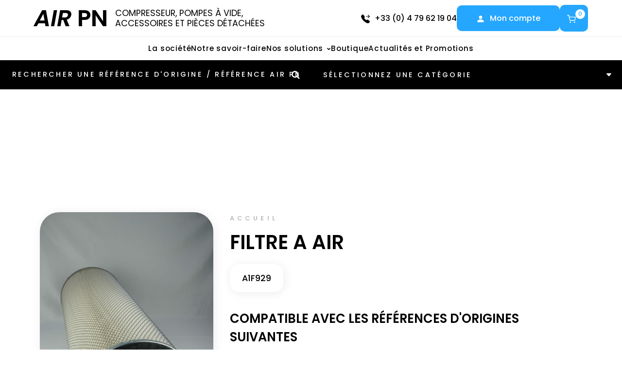

--- FILE ---
content_type: text/html; charset=UTF-8
request_url: https://airpn.com/produit/filtre-a-air-182/
body_size: 32339
content:
<!DOCTYPE html>
<html lang="fr-FR">

<head>
    <link rel="icon" type="image/png" href="https://airpn.com/wp-content/themes/nouveloeil/assets/images/favicon.png" />
    <meta charset="UTF-8">
    <meta name="viewport" content="width=device-width, initial-scale=1, shrink-to-fit=no" />
    <link rel="stylesheet" href="https://cdn.jsdelivr.net/npm/swiper@11/swiper-bundle.min.css" />


    <meta name='robots' content='index, follow, max-image-preview:large, max-snippet:-1, max-video-preview:-1' />
	<style>img:is([sizes="auto" i], [sizes^="auto," i]) { contain-intrinsic-size: 3000px 1500px }</style>
	
	<!-- This site is optimized with the Yoast SEO plugin v24.9 - https://yoast.com/wordpress/plugins/seo/ -->
	<title>FILTRE A AIR - Air Pn</title>
	<link rel="canonical" href="https://nouvel-oeil.net/airpn/produit/filtre-a-air-182/" />
	<meta property="og:locale" content="fr_FR" />
	<meta property="og:type" content="article" />
	<meta property="og:title" content="FILTRE A AIR - Air Pn" />
	<meta property="og:description" content="A1F929" />
	<meta property="og:url" content="https://nouvel-oeil.net/airpn/produit/filtre-a-air-182/" />
	<meta property="og:site_name" content="Air Pn" />
	<meta property="article:modified_time" content="2026-01-12T10:43:02+00:00" />
	<meta name="twitter:card" content="summary_large_image" />
	<script type="application/ld+json" class="yoast-schema-graph">{"@context":"https://schema.org","@graph":[{"@type":"WebPage","@id":"https://nouvel-oeil.net/airpn/produit/filtre-a-air-182/","url":"https://nouvel-oeil.net/airpn/produit/filtre-a-air-182/","name":"FILTRE A AIR - Air Pn","isPartOf":{"@id":"https://airpn.com/#website"},"primaryImageOfPage":{"@id":"https://nouvel-oeil.net/airpn/produit/filtre-a-air-182/#primaryimage"},"image":{"@id":"https://nouvel-oeil.net/airpn/produit/filtre-a-air-182/#primaryimage"},"thumbnailUrl":"https://airpn.com/wp-content/uploads/2025/06/A1F929-scaled.jpg","datePublished":"2024-05-14T13:20:29+00:00","dateModified":"2026-01-12T10:43:02+00:00","breadcrumb":{"@id":"https://nouvel-oeil.net/airpn/produit/filtre-a-air-182/#breadcrumb"},"inLanguage":"fr-FR","potentialAction":[{"@type":"ReadAction","target":["https://nouvel-oeil.net/airpn/produit/filtre-a-air-182/"]}]},{"@type":"ImageObject","inLanguage":"fr-FR","@id":"https://nouvel-oeil.net/airpn/produit/filtre-a-air-182/#primaryimage","url":"https://airpn.com/wp-content/uploads/2025/06/A1F929-scaled.jpg","contentUrl":"https://airpn.com/wp-content/uploads/2025/06/A1F929-scaled.jpg","width":1707,"height":2560},{"@type":"BreadcrumbList","@id":"https://nouvel-oeil.net/airpn/produit/filtre-a-air-182/#breadcrumb","itemListElement":[{"@type":"ListItem","position":1,"name":"Accueil","item":"https://airpn.com/"},{"@type":"ListItem","position":2,"name":"FILTRE A AIR"}]},{"@type":"WebSite","@id":"https://airpn.com/#website","url":"https://airpn.com/","name":"Air Pn","description":"","potentialAction":[{"@type":"SearchAction","target":{"@type":"EntryPoint","urlTemplate":"https://airpn.com/?s={search_term_string}"},"query-input":{"@type":"PropertyValueSpecification","valueRequired":true,"valueName":"search_term_string"}}],"inLanguage":"fr-FR"}]}</script>
	<!-- / Yoast SEO plugin. -->


		<!-- This site uses the Google Analytics by MonsterInsights plugin v9.4.1 - Using Analytics tracking - https://www.monsterinsights.com/ -->
							<script src="//www.googletagmanager.com/gtag/js?id=G-P159J7XN6C"  data-cfasync="false" data-wpfc-render="false" type="text/javascript" async></script>
			<script data-cfasync="false" data-wpfc-render="false" type="text/javascript">
				var mi_version = '9.4.1';
				var mi_track_user = true;
				var mi_no_track_reason = '';
								var MonsterInsightsDefaultLocations = {"page_location":"https:\/\/airpn.com\/produit\/filtre-a-air-182\/"};
				if ( typeof MonsterInsightsPrivacyGuardFilter === 'function' ) {
					var MonsterInsightsLocations = (typeof MonsterInsightsExcludeQuery === 'object') ? MonsterInsightsPrivacyGuardFilter( MonsterInsightsExcludeQuery ) : MonsterInsightsPrivacyGuardFilter( MonsterInsightsDefaultLocations );
				} else {
					var MonsterInsightsLocations = (typeof MonsterInsightsExcludeQuery === 'object') ? MonsterInsightsExcludeQuery : MonsterInsightsDefaultLocations;
				}

								var disableStrs = [
										'ga-disable-G-P159J7XN6C',
									];

				/* Function to detect opted out users */
				function __gtagTrackerIsOptedOut() {
					for (var index = 0; index < disableStrs.length; index++) {
						if (document.cookie.indexOf(disableStrs[index] + '=true') > -1) {
							return true;
						}
					}

					return false;
				}

				/* Disable tracking if the opt-out cookie exists. */
				if (__gtagTrackerIsOptedOut()) {
					for (var index = 0; index < disableStrs.length; index++) {
						window[disableStrs[index]] = true;
					}
				}

				/* Opt-out function */
				function __gtagTrackerOptout() {
					for (var index = 0; index < disableStrs.length; index++) {
						document.cookie = disableStrs[index] + '=true; expires=Thu, 31 Dec 2099 23:59:59 UTC; path=/';
						window[disableStrs[index]] = true;
					}
				}

				if ('undefined' === typeof gaOptout) {
					function gaOptout() {
						__gtagTrackerOptout();
					}
				}
								window.dataLayer = window.dataLayer || [];

				window.MonsterInsightsDualTracker = {
					helpers: {},
					trackers: {},
				};
				if (mi_track_user) {
					function __gtagDataLayer() {
						dataLayer.push(arguments);
					}

					function __gtagTracker(type, name, parameters) {
						if (!parameters) {
							parameters = {};
						}

						if (parameters.send_to) {
							__gtagDataLayer.apply(null, arguments);
							return;
						}

						if (type === 'event') {
														parameters.send_to = monsterinsights_frontend.v4_id;
							var hookName = name;
							if (typeof parameters['event_category'] !== 'undefined') {
								hookName = parameters['event_category'] + ':' + name;
							}

							if (typeof MonsterInsightsDualTracker.trackers[hookName] !== 'undefined') {
								MonsterInsightsDualTracker.trackers[hookName](parameters);
							} else {
								__gtagDataLayer('event', name, parameters);
							}
							
						} else {
							__gtagDataLayer.apply(null, arguments);
						}
					}

					__gtagTracker('js', new Date());
					__gtagTracker('set', {
						'developer_id.dZGIzZG': true,
											});
					if ( MonsterInsightsLocations.page_location ) {
						__gtagTracker('set', MonsterInsightsLocations);
					}
										__gtagTracker('config', 'G-P159J7XN6C', {"forceSSL":"true","link_attribution":"true"} );
															window.gtag = __gtagTracker;										(function () {
						/* https://developers.google.com/analytics/devguides/collection/analyticsjs/ */
						/* ga and __gaTracker compatibility shim. */
						var noopfn = function () {
							return null;
						};
						var newtracker = function () {
							return new Tracker();
						};
						var Tracker = function () {
							return null;
						};
						var p = Tracker.prototype;
						p.get = noopfn;
						p.set = noopfn;
						p.send = function () {
							var args = Array.prototype.slice.call(arguments);
							args.unshift('send');
							__gaTracker.apply(null, args);
						};
						var __gaTracker = function () {
							var len = arguments.length;
							if (len === 0) {
								return;
							}
							var f = arguments[len - 1];
							if (typeof f !== 'object' || f === null || typeof f.hitCallback !== 'function') {
								if ('send' === arguments[0]) {
									var hitConverted, hitObject = false, action;
									if ('event' === arguments[1]) {
										if ('undefined' !== typeof arguments[3]) {
											hitObject = {
												'eventAction': arguments[3],
												'eventCategory': arguments[2],
												'eventLabel': arguments[4],
												'value': arguments[5] ? arguments[5] : 1,
											}
										}
									}
									if ('pageview' === arguments[1]) {
										if ('undefined' !== typeof arguments[2]) {
											hitObject = {
												'eventAction': 'page_view',
												'page_path': arguments[2],
											}
										}
									}
									if (typeof arguments[2] === 'object') {
										hitObject = arguments[2];
									}
									if (typeof arguments[5] === 'object') {
										Object.assign(hitObject, arguments[5]);
									}
									if ('undefined' !== typeof arguments[1].hitType) {
										hitObject = arguments[1];
										if ('pageview' === hitObject.hitType) {
											hitObject.eventAction = 'page_view';
										}
									}
									if (hitObject) {
										action = 'timing' === arguments[1].hitType ? 'timing_complete' : hitObject.eventAction;
										hitConverted = mapArgs(hitObject);
										__gtagTracker('event', action, hitConverted);
									}
								}
								return;
							}

							function mapArgs(args) {
								var arg, hit = {};
								var gaMap = {
									'eventCategory': 'event_category',
									'eventAction': 'event_action',
									'eventLabel': 'event_label',
									'eventValue': 'event_value',
									'nonInteraction': 'non_interaction',
									'timingCategory': 'event_category',
									'timingVar': 'name',
									'timingValue': 'value',
									'timingLabel': 'event_label',
									'page': 'page_path',
									'location': 'page_location',
									'title': 'page_title',
									'referrer' : 'page_referrer',
								};
								for (arg in args) {
																		if (!(!args.hasOwnProperty(arg) || !gaMap.hasOwnProperty(arg))) {
										hit[gaMap[arg]] = args[arg];
									} else {
										hit[arg] = args[arg];
									}
								}
								return hit;
							}

							try {
								f.hitCallback();
							} catch (ex) {
							}
						};
						__gaTracker.create = newtracker;
						__gaTracker.getByName = newtracker;
						__gaTracker.getAll = function () {
							return [];
						};
						__gaTracker.remove = noopfn;
						__gaTracker.loaded = true;
						window['__gaTracker'] = __gaTracker;
					})();
									} else {
										console.log("");
					(function () {
						function __gtagTracker() {
							return null;
						}

						window['__gtagTracker'] = __gtagTracker;
						window['gtag'] = __gtagTracker;
					})();
									}
			</script>
				<!-- / Google Analytics by MonsterInsights -->
		<script type="text/javascript">
/* <![CDATA[ */
window._wpemojiSettings = {"baseUrl":"https:\/\/s.w.org\/images\/core\/emoji\/15.0.3\/72x72\/","ext":".png","svgUrl":"https:\/\/s.w.org\/images\/core\/emoji\/15.0.3\/svg\/","svgExt":".svg","source":{"concatemoji":"https:\/\/airpn.com\/wp-includes\/js\/wp-emoji-release.min.js?ver=6.7.4"}};
/*! This file is auto-generated */
!function(i,n){var o,s,e;function c(e){try{var t={supportTests:e,timestamp:(new Date).valueOf()};sessionStorage.setItem(o,JSON.stringify(t))}catch(e){}}function p(e,t,n){e.clearRect(0,0,e.canvas.width,e.canvas.height),e.fillText(t,0,0);var t=new Uint32Array(e.getImageData(0,0,e.canvas.width,e.canvas.height).data),r=(e.clearRect(0,0,e.canvas.width,e.canvas.height),e.fillText(n,0,0),new Uint32Array(e.getImageData(0,0,e.canvas.width,e.canvas.height).data));return t.every(function(e,t){return e===r[t]})}function u(e,t,n){switch(t){case"flag":return n(e,"\ud83c\udff3\ufe0f\u200d\u26a7\ufe0f","\ud83c\udff3\ufe0f\u200b\u26a7\ufe0f")?!1:!n(e,"\ud83c\uddfa\ud83c\uddf3","\ud83c\uddfa\u200b\ud83c\uddf3")&&!n(e,"\ud83c\udff4\udb40\udc67\udb40\udc62\udb40\udc65\udb40\udc6e\udb40\udc67\udb40\udc7f","\ud83c\udff4\u200b\udb40\udc67\u200b\udb40\udc62\u200b\udb40\udc65\u200b\udb40\udc6e\u200b\udb40\udc67\u200b\udb40\udc7f");case"emoji":return!n(e,"\ud83d\udc26\u200d\u2b1b","\ud83d\udc26\u200b\u2b1b")}return!1}function f(e,t,n){var r="undefined"!=typeof WorkerGlobalScope&&self instanceof WorkerGlobalScope?new OffscreenCanvas(300,150):i.createElement("canvas"),a=r.getContext("2d",{willReadFrequently:!0}),o=(a.textBaseline="top",a.font="600 32px Arial",{});return e.forEach(function(e){o[e]=t(a,e,n)}),o}function t(e){var t=i.createElement("script");t.src=e,t.defer=!0,i.head.appendChild(t)}"undefined"!=typeof Promise&&(o="wpEmojiSettingsSupports",s=["flag","emoji"],n.supports={everything:!0,everythingExceptFlag:!0},e=new Promise(function(e){i.addEventListener("DOMContentLoaded",e,{once:!0})}),new Promise(function(t){var n=function(){try{var e=JSON.parse(sessionStorage.getItem(o));if("object"==typeof e&&"number"==typeof e.timestamp&&(new Date).valueOf()<e.timestamp+604800&&"object"==typeof e.supportTests)return e.supportTests}catch(e){}return null}();if(!n){if("undefined"!=typeof Worker&&"undefined"!=typeof OffscreenCanvas&&"undefined"!=typeof URL&&URL.createObjectURL&&"undefined"!=typeof Blob)try{var e="postMessage("+f.toString()+"("+[JSON.stringify(s),u.toString(),p.toString()].join(",")+"));",r=new Blob([e],{type:"text/javascript"}),a=new Worker(URL.createObjectURL(r),{name:"wpTestEmojiSupports"});return void(a.onmessage=function(e){c(n=e.data),a.terminate(),t(n)})}catch(e){}c(n=f(s,u,p))}t(n)}).then(function(e){for(var t in e)n.supports[t]=e[t],n.supports.everything=n.supports.everything&&n.supports[t],"flag"!==t&&(n.supports.everythingExceptFlag=n.supports.everythingExceptFlag&&n.supports[t]);n.supports.everythingExceptFlag=n.supports.everythingExceptFlag&&!n.supports.flag,n.DOMReady=!1,n.readyCallback=function(){n.DOMReady=!0}}).then(function(){return e}).then(function(){var e;n.supports.everything||(n.readyCallback(),(e=n.source||{}).concatemoji?t(e.concatemoji):e.wpemoji&&e.twemoji&&(t(e.twemoji),t(e.wpemoji)))}))}((window,document),window._wpemojiSettings);
/* ]]> */
</script>
<style id='wp-emoji-styles-inline-css' type='text/css'>

	img.wp-smiley, img.emoji {
		display: inline !important;
		border: none !important;
		box-shadow: none !important;
		height: 1em !important;
		width: 1em !important;
		margin: 0 0.07em !important;
		vertical-align: -0.1em !important;
		background: none !important;
		padding: 0 !important;
	}
</style>
<link rel='stylesheet' id='wp-block-library-css' href='https://airpn.com/wp-includes/css/dist/block-library/style.min.css?ver=6.7.4' type='text/css' media='all' />
<style id='checkout-fields-for-blocks-checkbox-input-style-inline-css' type='text/css'>
.wp-block-checkout-fields-for-blocks-checkbox-input{display:flex;align-items:baseline}

</style>
<style id='checkout-fields-for-blocks-select-block-style-inline-css' type='text/css'>
.wp-block-checkout-fields-for-blocks-select-block select{max-width:100%}.wp-block-checkout-fields-for-blocks-select-block.has-error .wc-blocks-components-select .wc-blocks-components-select__select option{color:#2b2d2f}

</style>
<style id='checkout-fields-for-blocks-textarea-style-inline-css' type='text/css'>
.wp-block-checkout-fields-for-blocks-textarea{display:flex;flex-direction:column;position:relative;margin-top:16px;white-space:nowrap}.wp-block-checkout-fields-for-blocks-textarea textarea:focus{outline-width:1px}.wp-block-checkout-fields-for-blocks-textarea.has-error textarea,.wp-block-checkout-fields-for-blocks-textarea.has-error textarea:hover,.wp-block-checkout-fields-for-blocks-textarea.has-error textarea:focus,.wp-block-checkout-fields-for-blocks-textarea.has-error textarea:active{border-color:#cc1818;outline-color:#cc1818}.wp-block-checkout-fields-for-blocks-textarea.has-error textarea:focus{box-shadow:0 0 0 .5px #cc1818}

</style>
<style id='classic-theme-styles-inline-css' type='text/css'>
/*! This file is auto-generated */
.wp-block-button__link{color:#fff;background-color:#32373c;border-radius:9999px;box-shadow:none;text-decoration:none;padding:calc(.667em + 2px) calc(1.333em + 2px);font-size:1.125em}.wp-block-file__button{background:#32373c;color:#fff;text-decoration:none}
</style>
<style id='global-styles-inline-css' type='text/css'>
:root{--wp--preset--aspect-ratio--square: 1;--wp--preset--aspect-ratio--4-3: 4/3;--wp--preset--aspect-ratio--3-4: 3/4;--wp--preset--aspect-ratio--3-2: 3/2;--wp--preset--aspect-ratio--2-3: 2/3;--wp--preset--aspect-ratio--16-9: 16/9;--wp--preset--aspect-ratio--9-16: 9/16;--wp--preset--color--black: #000000;--wp--preset--color--cyan-bluish-gray: #abb8c3;--wp--preset--color--white: #ffffff;--wp--preset--color--pale-pink: #f78da7;--wp--preset--color--vivid-red: #cf2e2e;--wp--preset--color--luminous-vivid-orange: #ff6900;--wp--preset--color--luminous-vivid-amber: #fcb900;--wp--preset--color--light-green-cyan: #7bdcb5;--wp--preset--color--vivid-green-cyan: #00d084;--wp--preset--color--pale-cyan-blue: #8ed1fc;--wp--preset--color--vivid-cyan-blue: #0693e3;--wp--preset--color--vivid-purple: #9b51e0;--wp--preset--gradient--vivid-cyan-blue-to-vivid-purple: linear-gradient(135deg,rgba(6,147,227,1) 0%,rgb(155,81,224) 100%);--wp--preset--gradient--light-green-cyan-to-vivid-green-cyan: linear-gradient(135deg,rgb(122,220,180) 0%,rgb(0,208,130) 100%);--wp--preset--gradient--luminous-vivid-amber-to-luminous-vivid-orange: linear-gradient(135deg,rgba(252,185,0,1) 0%,rgba(255,105,0,1) 100%);--wp--preset--gradient--luminous-vivid-orange-to-vivid-red: linear-gradient(135deg,rgba(255,105,0,1) 0%,rgb(207,46,46) 100%);--wp--preset--gradient--very-light-gray-to-cyan-bluish-gray: linear-gradient(135deg,rgb(238,238,238) 0%,rgb(169,184,195) 100%);--wp--preset--gradient--cool-to-warm-spectrum: linear-gradient(135deg,rgb(74,234,220) 0%,rgb(151,120,209) 20%,rgb(207,42,186) 40%,rgb(238,44,130) 60%,rgb(251,105,98) 80%,rgb(254,248,76) 100%);--wp--preset--gradient--blush-light-purple: linear-gradient(135deg,rgb(255,206,236) 0%,rgb(152,150,240) 100%);--wp--preset--gradient--blush-bordeaux: linear-gradient(135deg,rgb(254,205,165) 0%,rgb(254,45,45) 50%,rgb(107,0,62) 100%);--wp--preset--gradient--luminous-dusk: linear-gradient(135deg,rgb(255,203,112) 0%,rgb(199,81,192) 50%,rgb(65,88,208) 100%);--wp--preset--gradient--pale-ocean: linear-gradient(135deg,rgb(255,245,203) 0%,rgb(182,227,212) 50%,rgb(51,167,181) 100%);--wp--preset--gradient--electric-grass: linear-gradient(135deg,rgb(202,248,128) 0%,rgb(113,206,126) 100%);--wp--preset--gradient--midnight: linear-gradient(135deg,rgb(2,3,129) 0%,rgb(40,116,252) 100%);--wp--preset--font-size--small: 13px;--wp--preset--font-size--medium: 20px;--wp--preset--font-size--large: 36px;--wp--preset--font-size--x-large: 42px;--wp--preset--font-family--inter: "Inter", sans-serif;--wp--preset--font-family--cardo: Cardo;--wp--preset--spacing--20: 0.44rem;--wp--preset--spacing--30: 0.67rem;--wp--preset--spacing--40: 1rem;--wp--preset--spacing--50: 1.5rem;--wp--preset--spacing--60: 2.25rem;--wp--preset--spacing--70: 3.38rem;--wp--preset--spacing--80: 5.06rem;--wp--preset--shadow--natural: 6px 6px 9px rgba(0, 0, 0, 0.2);--wp--preset--shadow--deep: 12px 12px 50px rgba(0, 0, 0, 0.4);--wp--preset--shadow--sharp: 6px 6px 0px rgba(0, 0, 0, 0.2);--wp--preset--shadow--outlined: 6px 6px 0px -3px rgba(255, 255, 255, 1), 6px 6px rgba(0, 0, 0, 1);--wp--preset--shadow--crisp: 6px 6px 0px rgba(0, 0, 0, 1);}:where(.is-layout-flex){gap: 0.5em;}:where(.is-layout-grid){gap: 0.5em;}body .is-layout-flex{display: flex;}.is-layout-flex{flex-wrap: wrap;align-items: center;}.is-layout-flex > :is(*, div){margin: 0;}body .is-layout-grid{display: grid;}.is-layout-grid > :is(*, div){margin: 0;}:where(.wp-block-columns.is-layout-flex){gap: 2em;}:where(.wp-block-columns.is-layout-grid){gap: 2em;}:where(.wp-block-post-template.is-layout-flex){gap: 1.25em;}:where(.wp-block-post-template.is-layout-grid){gap: 1.25em;}.has-black-color{color: var(--wp--preset--color--black) !important;}.has-cyan-bluish-gray-color{color: var(--wp--preset--color--cyan-bluish-gray) !important;}.has-white-color{color: var(--wp--preset--color--white) !important;}.has-pale-pink-color{color: var(--wp--preset--color--pale-pink) !important;}.has-vivid-red-color{color: var(--wp--preset--color--vivid-red) !important;}.has-luminous-vivid-orange-color{color: var(--wp--preset--color--luminous-vivid-orange) !important;}.has-luminous-vivid-amber-color{color: var(--wp--preset--color--luminous-vivid-amber) !important;}.has-light-green-cyan-color{color: var(--wp--preset--color--light-green-cyan) !important;}.has-vivid-green-cyan-color{color: var(--wp--preset--color--vivid-green-cyan) !important;}.has-pale-cyan-blue-color{color: var(--wp--preset--color--pale-cyan-blue) !important;}.has-vivid-cyan-blue-color{color: var(--wp--preset--color--vivid-cyan-blue) !important;}.has-vivid-purple-color{color: var(--wp--preset--color--vivid-purple) !important;}.has-black-background-color{background-color: var(--wp--preset--color--black) !important;}.has-cyan-bluish-gray-background-color{background-color: var(--wp--preset--color--cyan-bluish-gray) !important;}.has-white-background-color{background-color: var(--wp--preset--color--white) !important;}.has-pale-pink-background-color{background-color: var(--wp--preset--color--pale-pink) !important;}.has-vivid-red-background-color{background-color: var(--wp--preset--color--vivid-red) !important;}.has-luminous-vivid-orange-background-color{background-color: var(--wp--preset--color--luminous-vivid-orange) !important;}.has-luminous-vivid-amber-background-color{background-color: var(--wp--preset--color--luminous-vivid-amber) !important;}.has-light-green-cyan-background-color{background-color: var(--wp--preset--color--light-green-cyan) !important;}.has-vivid-green-cyan-background-color{background-color: var(--wp--preset--color--vivid-green-cyan) !important;}.has-pale-cyan-blue-background-color{background-color: var(--wp--preset--color--pale-cyan-blue) !important;}.has-vivid-cyan-blue-background-color{background-color: var(--wp--preset--color--vivid-cyan-blue) !important;}.has-vivid-purple-background-color{background-color: var(--wp--preset--color--vivid-purple) !important;}.has-black-border-color{border-color: var(--wp--preset--color--black) !important;}.has-cyan-bluish-gray-border-color{border-color: var(--wp--preset--color--cyan-bluish-gray) !important;}.has-white-border-color{border-color: var(--wp--preset--color--white) !important;}.has-pale-pink-border-color{border-color: var(--wp--preset--color--pale-pink) !important;}.has-vivid-red-border-color{border-color: var(--wp--preset--color--vivid-red) !important;}.has-luminous-vivid-orange-border-color{border-color: var(--wp--preset--color--luminous-vivid-orange) !important;}.has-luminous-vivid-amber-border-color{border-color: var(--wp--preset--color--luminous-vivid-amber) !important;}.has-light-green-cyan-border-color{border-color: var(--wp--preset--color--light-green-cyan) !important;}.has-vivid-green-cyan-border-color{border-color: var(--wp--preset--color--vivid-green-cyan) !important;}.has-pale-cyan-blue-border-color{border-color: var(--wp--preset--color--pale-cyan-blue) !important;}.has-vivid-cyan-blue-border-color{border-color: var(--wp--preset--color--vivid-cyan-blue) !important;}.has-vivid-purple-border-color{border-color: var(--wp--preset--color--vivid-purple) !important;}.has-vivid-cyan-blue-to-vivid-purple-gradient-background{background: var(--wp--preset--gradient--vivid-cyan-blue-to-vivid-purple) !important;}.has-light-green-cyan-to-vivid-green-cyan-gradient-background{background: var(--wp--preset--gradient--light-green-cyan-to-vivid-green-cyan) !important;}.has-luminous-vivid-amber-to-luminous-vivid-orange-gradient-background{background: var(--wp--preset--gradient--luminous-vivid-amber-to-luminous-vivid-orange) !important;}.has-luminous-vivid-orange-to-vivid-red-gradient-background{background: var(--wp--preset--gradient--luminous-vivid-orange-to-vivid-red) !important;}.has-very-light-gray-to-cyan-bluish-gray-gradient-background{background: var(--wp--preset--gradient--very-light-gray-to-cyan-bluish-gray) !important;}.has-cool-to-warm-spectrum-gradient-background{background: var(--wp--preset--gradient--cool-to-warm-spectrum) !important;}.has-blush-light-purple-gradient-background{background: var(--wp--preset--gradient--blush-light-purple) !important;}.has-blush-bordeaux-gradient-background{background: var(--wp--preset--gradient--blush-bordeaux) !important;}.has-luminous-dusk-gradient-background{background: var(--wp--preset--gradient--luminous-dusk) !important;}.has-pale-ocean-gradient-background{background: var(--wp--preset--gradient--pale-ocean) !important;}.has-electric-grass-gradient-background{background: var(--wp--preset--gradient--electric-grass) !important;}.has-midnight-gradient-background{background: var(--wp--preset--gradient--midnight) !important;}.has-small-font-size{font-size: var(--wp--preset--font-size--small) !important;}.has-medium-font-size{font-size: var(--wp--preset--font-size--medium) !important;}.has-large-font-size{font-size: var(--wp--preset--font-size--large) !important;}.has-x-large-font-size{font-size: var(--wp--preset--font-size--x-large) !important;}
:where(.wp-block-post-template.is-layout-flex){gap: 1.25em;}:where(.wp-block-post-template.is-layout-grid){gap: 1.25em;}
:where(.wp-block-columns.is-layout-flex){gap: 2em;}:where(.wp-block-columns.is-layout-grid){gap: 2em;}
:root :where(.wp-block-pullquote){font-size: 1.5em;line-height: 1.6;}
</style>
<link rel='stylesheet' id='photoswipe-css' href='https://airpn.com/wp-content/plugins/woocommerce/assets/css/photoswipe/photoswipe.min.css?ver=9.6.3' type='text/css' media='all' />
<link rel='stylesheet' id='photoswipe-default-skin-css' href='https://airpn.com/wp-content/plugins/woocommerce/assets/css/photoswipe/default-skin/default-skin.min.css?ver=9.6.3' type='text/css' media='all' />
<link rel='stylesheet' id='woocommerce-layout-css' href='https://airpn.com/wp-content/plugins/woocommerce/assets/css/woocommerce-layout.css?ver=9.6.3' type='text/css' media='all' />
<link rel='stylesheet' id='woocommerce-smallscreen-css' href='https://airpn.com/wp-content/plugins/woocommerce/assets/css/woocommerce-smallscreen.css?ver=9.6.3' type='text/css' media='only screen and (max-width: 768px)' />
<link rel='stylesheet' id='woocommerce-general-css' href='https://airpn.com/wp-content/plugins/woocommerce/assets/css/woocommerce.css?ver=9.6.3' type='text/css' media='all' />
<style id='woocommerce-inline-inline-css' type='text/css'>
.woocommerce form .form-row .required { visibility: visible; }
</style>
<link rel='stylesheet' id='woocommerce-product-attachment-css' href='https://airpn.com/wp-content/plugins/woo-product-attachment-premium/public/css/woocommerce-product-attachment-public.css?ver=2.1.6' type='text/css' media='all' />
<link rel='stylesheet' id='gateway-css' href='https://airpn.com/wp-content/plugins/woocommerce-paypal-payments/modules/ppcp-button/assets/css/gateway.css?ver=2.9.6' type='text/css' media='all' />
<link rel='stylesheet' id='brands-styles-css' href='https://airpn.com/wp-content/plugins/woocommerce/assets/css/brands.css?ver=9.6.3' type='text/css' media='all' />
<link rel='stylesheet' id='nouveloeil-css' href='https://airpn.com/wp-content/themes/nouveloeil/style.css?ver=1.0' type='text/css' media='all' />
<link rel='stylesheet' id='nouveloeil-custom-css' href='https://airpn.com/wp-content/themes/nouveloeil/styles/css/style.css?ver=1.0' type='text/css' media='all' />
<link rel='stylesheet' id='flexible-shipping-free-shipping-css' href='https://airpn.com/wp-content/plugins/flexible-shipping/assets/dist/css/free-shipping.css?ver=6.0.0.2' type='text/css' media='all' />
<link rel='stylesheet' id='fancybox-css' href='https://airpn.com/wp-content/plugins/easy-fancybox/fancybox/1.5.4/jquery.fancybox.css?ver=1769344649' type='text/css' media='screen' />
<link rel='stylesheet' id='wc-pb-checkout-blocks-css' href='https://airpn.com/wp-content/plugins/woocommerce-product-bundles/assets/css/frontend/checkout-blocks.css?ver=7.1.1' type='text/css' media='all' />
<style id='wc-pb-checkout-blocks-inline-css' type='text/css'>
table.wc-block-cart-items .wc-block-cart-items__row.is-bundle__meta_hidden .wc-block-components-product-details__inclut, .wc-block-components-order-summary-item.is-bundle__meta_hidden .wc-block-components-product-details__inclut { display:none; } table.wc-block-cart-items .wc-block-cart-items__row.is-bundle .wc-block-components-product-details__inclut .wc-block-components-product-details__name, .wc-block-components-order-summary-item.is-bundle .wc-block-components-product-details__inclut .wc-block-components-product-details__name { display:block; margin-bottom: 0.5em } table.wc-block-cart-items .wc-block-cart-items__row.is-bundle .wc-block-components-product-details__inclut:not(:first-of-type) .wc-block-components-product-details__name, .wc-block-components-order-summary-item.is-bundle .wc-block-components-product-details__inclut:not(:first-of-type) .wc-block-components-product-details__name { display:none } table.wc-block-cart-items .wc-block-cart-items__row.is-bundle .wc-block-components-product-details__inclut + li:not( .wc-block-components-product-details__inclut ), .wc-block-components-order-summary-item.is-bundle .wc-block-components-product-details__inclut + li:not( .wc-block-components-product-details__inclut ) { margin-top:0.5em }
</style>
<link rel='stylesheet' id='ubermenu-css' href='https://airpn.com/wp-content/plugins/ubermenu/pro/assets/css/ubermenu.min.css?ver=3.8.3' type='text/css' media='all' />
<link rel='stylesheet' id='ubermenu-grey-white-css' href='https://airpn.com/wp-content/plugins/ubermenu/assets/css/skins/blackwhite.css?ver=6.7.4' type='text/css' media='all' />
<link rel='stylesheet' id='ubermenu-font-awesome-all-css' href='https://airpn.com/wp-content/plugins/ubermenu/assets/fontawesome/css/all.min.css?ver=6.7.4' type='text/css' media='all' />
<link rel='stylesheet' id='wc-bundle-style-css' href='https://airpn.com/wp-content/plugins/woocommerce-product-bundles/assets/css/frontend/woocommerce.css?ver=7.1.1' type='text/css' media='all' />
<link rel='stylesheet' id='moove_gdpr_frontend-css' href='https://airpn.com/wp-content/plugins/gdpr-cookie-compliance/dist/styles/gdpr-main-nf.css?ver=4.16.1' type='text/css' media='all' />
<style id='moove_gdpr_frontend-inline-css' type='text/css'>
				#moove_gdpr_cookie_modal .moove-gdpr-modal-content .moove-gdpr-tab-main h3.tab-title, 
				#moove_gdpr_cookie_modal .moove-gdpr-modal-content .moove-gdpr-tab-main span.tab-title,
				#moove_gdpr_cookie_modal .moove-gdpr-modal-content .moove-gdpr-modal-left-content #moove-gdpr-menu li a, 
				#moove_gdpr_cookie_modal .moove-gdpr-modal-content .moove-gdpr-modal-left-content #moove-gdpr-menu li button,
				#moove_gdpr_cookie_modal .moove-gdpr-modal-content .moove-gdpr-modal-left-content .moove-gdpr-branding-cnt a,
				#moove_gdpr_cookie_modal .moove-gdpr-modal-content .moove-gdpr-modal-footer-content .moove-gdpr-button-holder a.mgbutton, 
				#moove_gdpr_cookie_modal .moove-gdpr-modal-content .moove-gdpr-modal-footer-content .moove-gdpr-button-holder button.mgbutton,
				#moove_gdpr_cookie_modal .cookie-switch .cookie-slider:after, 
				#moove_gdpr_cookie_modal .cookie-switch .slider:after, 
				#moove_gdpr_cookie_modal .switch .cookie-slider:after, 
				#moove_gdpr_cookie_modal .switch .slider:after,
				#moove_gdpr_cookie_info_bar .moove-gdpr-info-bar-container .moove-gdpr-info-bar-content p, 
				#moove_gdpr_cookie_info_bar .moove-gdpr-info-bar-container .moove-gdpr-info-bar-content p a,
				#moove_gdpr_cookie_info_bar .moove-gdpr-info-bar-container .moove-gdpr-info-bar-content a.mgbutton, 
				#moove_gdpr_cookie_info_bar .moove-gdpr-info-bar-container .moove-gdpr-info-bar-content button.mgbutton,
				#moove_gdpr_cookie_modal .moove-gdpr-modal-content .moove-gdpr-tab-main .moove-gdpr-tab-main-content h1, 
				#moove_gdpr_cookie_modal .moove-gdpr-modal-content .moove-gdpr-tab-main .moove-gdpr-tab-main-content h2, 
				#moove_gdpr_cookie_modal .moove-gdpr-modal-content .moove-gdpr-tab-main .moove-gdpr-tab-main-content h3, 
				#moove_gdpr_cookie_modal .moove-gdpr-modal-content .moove-gdpr-tab-main .moove-gdpr-tab-main-content h4, 
				#moove_gdpr_cookie_modal .moove-gdpr-modal-content .moove-gdpr-tab-main .moove-gdpr-tab-main-content h5, 
				#moove_gdpr_cookie_modal .moove-gdpr-modal-content .moove-gdpr-tab-main .moove-gdpr-tab-main-content h6,
				#moove_gdpr_cookie_modal .moove-gdpr-modal-content.moove_gdpr_modal_theme_v2 .moove-gdpr-modal-title .tab-title,
				#moove_gdpr_cookie_modal .moove-gdpr-modal-content.moove_gdpr_modal_theme_v2 .moove-gdpr-tab-main h3.tab-title, 
				#moove_gdpr_cookie_modal .moove-gdpr-modal-content.moove_gdpr_modal_theme_v2 .moove-gdpr-tab-main span.tab-title,
				#moove_gdpr_cookie_modal .moove-gdpr-modal-content.moove_gdpr_modal_theme_v2 .moove-gdpr-branding-cnt a {
				 	font-weight: inherit				}
			#moove_gdpr_cookie_modal,#moove_gdpr_cookie_info_bar,.gdpr_cookie_settings_shortcode_content{font-family:inherit}#moove_gdpr_save_popup_settings_button{background-color:#373737;color:#fff}#moove_gdpr_save_popup_settings_button:hover{background-color:#000}#moove_gdpr_cookie_info_bar .moove-gdpr-info-bar-container .moove-gdpr-info-bar-content a.mgbutton,#moove_gdpr_cookie_info_bar .moove-gdpr-info-bar-container .moove-gdpr-info-bar-content button.mgbutton{background-color:#25a7ff}#moove_gdpr_cookie_modal .moove-gdpr-modal-content .moove-gdpr-modal-footer-content .moove-gdpr-button-holder a.mgbutton,#moove_gdpr_cookie_modal .moove-gdpr-modal-content .moove-gdpr-modal-footer-content .moove-gdpr-button-holder button.mgbutton,.gdpr_cookie_settings_shortcode_content .gdpr-shr-button.button-green{background-color:#25a7ff;border-color:#25a7ff}#moove_gdpr_cookie_modal .moove-gdpr-modal-content .moove-gdpr-modal-footer-content .moove-gdpr-button-holder a.mgbutton:hover,#moove_gdpr_cookie_modal .moove-gdpr-modal-content .moove-gdpr-modal-footer-content .moove-gdpr-button-holder button.mgbutton:hover,.gdpr_cookie_settings_shortcode_content .gdpr-shr-button.button-green:hover{background-color:#fff;color:#25a7ff}#moove_gdpr_cookie_modal .moove-gdpr-modal-content .moove-gdpr-modal-close i,#moove_gdpr_cookie_modal .moove-gdpr-modal-content .moove-gdpr-modal-close span.gdpr-icon{background-color:#25a7ff;border:1px solid #25a7ff}#moove_gdpr_cookie_info_bar span.change-settings-button.focus-g,#moove_gdpr_cookie_info_bar span.change-settings-button:focus,#moove_gdpr_cookie_info_bar button.change-settings-button.focus-g,#moove_gdpr_cookie_info_bar button.change-settings-button:focus{-webkit-box-shadow:0 0 1px 3px #25a7ff;-moz-box-shadow:0 0 1px 3px #25a7ff;box-shadow:0 0 1px 3px #25a7ff}#moove_gdpr_cookie_modal .moove-gdpr-modal-content .moove-gdpr-modal-close i:hover,#moove_gdpr_cookie_modal .moove-gdpr-modal-content .moove-gdpr-modal-close span.gdpr-icon:hover,#moove_gdpr_cookie_info_bar span[data-href]>u.change-settings-button{color:#25a7ff}#moove_gdpr_cookie_modal .moove-gdpr-modal-content .moove-gdpr-modal-left-content #moove-gdpr-menu li.menu-item-selected a span.gdpr-icon,#moove_gdpr_cookie_modal .moove-gdpr-modal-content .moove-gdpr-modal-left-content #moove-gdpr-menu li.menu-item-selected button span.gdpr-icon{color:inherit}#moove_gdpr_cookie_modal .moove-gdpr-modal-content .moove-gdpr-modal-left-content #moove-gdpr-menu li a span.gdpr-icon,#moove_gdpr_cookie_modal .moove-gdpr-modal-content .moove-gdpr-modal-left-content #moove-gdpr-menu li button span.gdpr-icon{color:inherit}#moove_gdpr_cookie_modal .gdpr-acc-link{line-height:0;font-size:0;color:transparent;position:absolute}#moove_gdpr_cookie_modal .moove-gdpr-modal-content .moove-gdpr-modal-close:hover i,#moove_gdpr_cookie_modal .moove-gdpr-modal-content .moove-gdpr-modal-left-content #moove-gdpr-menu li a,#moove_gdpr_cookie_modal .moove-gdpr-modal-content .moove-gdpr-modal-left-content #moove-gdpr-menu li button,#moove_gdpr_cookie_modal .moove-gdpr-modal-content .moove-gdpr-modal-left-content #moove-gdpr-menu li button i,#moove_gdpr_cookie_modal .moove-gdpr-modal-content .moove-gdpr-modal-left-content #moove-gdpr-menu li a i,#moove_gdpr_cookie_modal .moove-gdpr-modal-content .moove-gdpr-tab-main .moove-gdpr-tab-main-content a:hover,#moove_gdpr_cookie_info_bar.moove-gdpr-dark-scheme .moove-gdpr-info-bar-container .moove-gdpr-info-bar-content a.mgbutton:hover,#moove_gdpr_cookie_info_bar.moove-gdpr-dark-scheme .moove-gdpr-info-bar-container .moove-gdpr-info-bar-content button.mgbutton:hover,#moove_gdpr_cookie_info_bar.moove-gdpr-dark-scheme .moove-gdpr-info-bar-container .moove-gdpr-info-bar-content a:hover,#moove_gdpr_cookie_info_bar.moove-gdpr-dark-scheme .moove-gdpr-info-bar-container .moove-gdpr-info-bar-content button:hover,#moove_gdpr_cookie_info_bar.moove-gdpr-dark-scheme .moove-gdpr-info-bar-container .moove-gdpr-info-bar-content span.change-settings-button:hover,#moove_gdpr_cookie_info_bar.moove-gdpr-dark-scheme .moove-gdpr-info-bar-container .moove-gdpr-info-bar-content button.change-settings-button:hover,#moove_gdpr_cookie_info_bar.moove-gdpr-dark-scheme .moove-gdpr-info-bar-container .moove-gdpr-info-bar-content u.change-settings-button:hover,#moove_gdpr_cookie_info_bar span[data-href]>u.change-settings-button,#moove_gdpr_cookie_info_bar.moove-gdpr-dark-scheme .moove-gdpr-info-bar-container .moove-gdpr-info-bar-content a.mgbutton.focus-g,#moove_gdpr_cookie_info_bar.moove-gdpr-dark-scheme .moove-gdpr-info-bar-container .moove-gdpr-info-bar-content button.mgbutton.focus-g,#moove_gdpr_cookie_info_bar.moove-gdpr-dark-scheme .moove-gdpr-info-bar-container .moove-gdpr-info-bar-content a.focus-g,#moove_gdpr_cookie_info_bar.moove-gdpr-dark-scheme .moove-gdpr-info-bar-container .moove-gdpr-info-bar-content button.focus-g,#moove_gdpr_cookie_info_bar.moove-gdpr-dark-scheme .moove-gdpr-info-bar-container .moove-gdpr-info-bar-content a.mgbutton:focus,#moove_gdpr_cookie_info_bar.moove-gdpr-dark-scheme .moove-gdpr-info-bar-container .moove-gdpr-info-bar-content button.mgbutton:focus,#moove_gdpr_cookie_info_bar.moove-gdpr-dark-scheme .moove-gdpr-info-bar-container .moove-gdpr-info-bar-content a:focus,#moove_gdpr_cookie_info_bar.moove-gdpr-dark-scheme .moove-gdpr-info-bar-container .moove-gdpr-info-bar-content button:focus,#moove_gdpr_cookie_info_bar.moove-gdpr-dark-scheme .moove-gdpr-info-bar-container .moove-gdpr-info-bar-content span.change-settings-button.focus-g,span.change-settings-button:focus,button.change-settings-button.focus-g,button.change-settings-button:focus,#moove_gdpr_cookie_info_bar.moove-gdpr-dark-scheme .moove-gdpr-info-bar-container .moove-gdpr-info-bar-content u.change-settings-button.focus-g,#moove_gdpr_cookie_info_bar.moove-gdpr-dark-scheme .moove-gdpr-info-bar-container .moove-gdpr-info-bar-content u.change-settings-button:focus{color:#25a7ff}#moove_gdpr_cookie_modal .moove-gdpr-branding.focus-g span,#moove_gdpr_cookie_modal .moove-gdpr-modal-content .moove-gdpr-tab-main a.focus-g{color:#25a7ff}#moove_gdpr_cookie_modal.gdpr_lightbox-hide{display:none}
</style>
<script type="text/javascript" src="https://airpn.com/wp-includes/js/jquery/jquery.min.js?ver=3.7.1" id="jquery-core-js"></script>
<script type="text/javascript" src="https://airpn.com/wp-includes/js/jquery/jquery-migrate.min.js?ver=3.4.1" id="jquery-migrate-js"></script>
<script type="text/javascript" id="jquery-js-after">
/* <![CDATA[ */
if (typeof (window.wpfReadyList) == "undefined") {
			var v = jQuery.fn.jquery;
			if (v && parseInt(v) >= 3 && window.self === window.top) {
				var readyList=[];
				window.originalReadyMethod = jQuery.fn.ready;
				jQuery.fn.ready = function(){
					if(arguments.length && arguments.length > 0 && typeof arguments[0] === "function") {
						readyList.push({"c": this, "a": arguments});
					}
					return window.originalReadyMethod.apply( this, arguments );
				};
				window.wpfReadyList = readyList;
			}}
/* ]]> */
</script>
<script type="text/javascript" src="https://airpn.com/wp-content/plugins/google-analytics-for-wordpress/assets/js/frontend-gtag.js?ver=9.4.1" id="monsterinsights-frontend-script-js" async="async" data-wp-strategy="async"></script>
<script data-cfasync="false" data-wpfc-render="false" type="text/javascript" id='monsterinsights-frontend-script-js-extra'>/* <![CDATA[ */
var monsterinsights_frontend = {"js_events_tracking":"true","download_extensions":"doc,pdf,ppt,zip,xls,docx,pptx,xlsx","inbound_paths":"[{\"path\":\"\\\/go\\\/\",\"label\":\"affiliate\"},{\"path\":\"\\\/recommend\\\/\",\"label\":\"affiliate\"}]","home_url":"https:\/\/airpn.com","hash_tracking":"false","v4_id":"G-P159J7XN6C"};/* ]]> */
</script>
<script type="text/javascript" src="https://airpn.com/wp-content/plugins/woocommerce/assets/js/jquery-blockui/jquery.blockUI.min.js?ver=2.7.0-wc.9.6.3" id="jquery-blockui-js" defer="defer" data-wp-strategy="defer"></script>
<script type="text/javascript" id="wc-add-to-cart-js-extra">
/* <![CDATA[ */
var wc_add_to_cart_params = {"ajax_url":"\/wp-admin\/admin-ajax.php","wc_ajax_url":"\/?wc-ajax=%%endpoint%%","i18n_view_cart":"Voir le panier","cart_url":"https:\/\/airpn.com\/panier\/","is_cart":"","cart_redirect_after_add":"no"};
/* ]]> */
</script>
<script type="text/javascript" src="https://airpn.com/wp-content/plugins/woocommerce/assets/js/frontend/add-to-cart.min.js?ver=9.6.3" id="wc-add-to-cart-js" defer="defer" data-wp-strategy="defer"></script>
<script type="text/javascript" src="https://airpn.com/wp-content/plugins/woocommerce/assets/js/zoom/jquery.zoom.min.js?ver=1.7.21-wc.9.6.3" id="zoom-js" defer="defer" data-wp-strategy="defer"></script>
<script type="text/javascript" src="https://airpn.com/wp-content/plugins/woocommerce/assets/js/flexslider/jquery.flexslider.min.js?ver=2.7.2-wc.9.6.3" id="flexslider-js" defer="defer" data-wp-strategy="defer"></script>
<script type="text/javascript" src="https://airpn.com/wp-content/plugins/woocommerce/assets/js/photoswipe/photoswipe.min.js?ver=4.1.1-wc.9.6.3" id="photoswipe-js" defer="defer" data-wp-strategy="defer"></script>
<script type="text/javascript" src="https://airpn.com/wp-content/plugins/woocommerce/assets/js/photoswipe/photoswipe-ui-default.min.js?ver=4.1.1-wc.9.6.3" id="photoswipe-ui-default-js" defer="defer" data-wp-strategy="defer"></script>
<script type="text/javascript" id="wc-single-product-js-extra">
/* <![CDATA[ */
var wc_single_product_params = {"i18n_required_rating_text":"Veuillez s\u00e9lectionner une note","i18n_product_gallery_trigger_text":"Voir la galerie d\u2019images en plein \u00e9cran","review_rating_required":"yes","flexslider":{"rtl":false,"animation":"slide","smoothHeight":true,"directionNav":false,"controlNav":"thumbnails","slideshow":false,"animationSpeed":500,"animationLoop":false,"allowOneSlide":false},"zoom_enabled":"1","zoom_options":[],"photoswipe_enabled":"1","photoswipe_options":{"shareEl":false,"closeOnScroll":false,"history":false,"hideAnimationDuration":0,"showAnimationDuration":0},"flexslider_enabled":"1"};
/* ]]> */
</script>
<script type="text/javascript" src="https://airpn.com/wp-content/plugins/woocommerce/assets/js/frontend/single-product.min.js?ver=9.6.3" id="wc-single-product-js" defer="defer" data-wp-strategy="defer"></script>
<script type="text/javascript" src="https://airpn.com/wp-content/plugins/woocommerce/assets/js/js-cookie/js.cookie.min.js?ver=2.1.4-wc.9.6.3" id="js-cookie-js" defer="defer" data-wp-strategy="defer"></script>
<script type="text/javascript" id="woocommerce-js-extra">
/* <![CDATA[ */
var woocommerce_params = {"ajax_url":"\/wp-admin\/admin-ajax.php","wc_ajax_url":"\/?wc-ajax=%%endpoint%%"};
/* ]]> */
</script>
<script type="text/javascript" src="https://airpn.com/wp-content/plugins/woocommerce/assets/js/frontend/woocommerce.min.js?ver=9.6.3" id="woocommerce-js" defer="defer" data-wp-strategy="defer"></script>
<script type="text/javascript" src="https://airpn.com/wp-content/plugins/woo-product-attachment-premium/public/js/woocommerce-product-attachment-public.js?ver=2.1.6" id="woocommerce-product-attachment-js"></script>
<link rel="https://api.w.org/" href="https://airpn.com/wp-json/" /><link rel="alternate" title="JSON" type="application/json" href="https://airpn.com/wp-json/wp/v2/product/779" /><link rel="EditURI" type="application/rsd+xml" title="RSD" href="https://airpn.com/xmlrpc.php?rsd" />
<meta name="generator" content="WordPress 6.7.4" />
<meta name="generator" content="WooCommerce 9.6.3" />
<link rel='shortlink' href='https://airpn.com/?p=779' />
<link rel="alternate" title="oEmbed (JSON)" type="application/json+oembed" href="https://airpn.com/wp-json/oembed/1.0/embed?url=https%3A%2F%2Fairpn.com%2Fproduit%2Ffiltre-a-air-182%2F" />
<link rel="alternate" title="oEmbed (XML)" type="text/xml+oembed" href="https://airpn.com/wp-json/oembed/1.0/embed?url=https%3A%2F%2Fairpn.com%2Fproduit%2Ffiltre-a-air-182%2F&#038;format=xml" />
<style id="ubermenu-custom-generated-css">
/** Font Awesome 4 Compatibility **/
.fa{font-style:normal;font-variant:normal;font-weight:normal;font-family:FontAwesome;}

/* Status: Loaded from Transient */

</style>	<noscript><style>.woocommerce-product-gallery{ opacity: 1 !important; }</style></noscript>
	<style class='wp-fonts-local' type='text/css'>
@font-face{font-family:Inter;font-style:normal;font-weight:300 900;font-display:fallback;src:url('https://airpn.com/wp-content/plugins/woocommerce/assets/fonts/Inter-VariableFont_slnt,wght.woff2') format('woff2');font-stretch:normal;}
@font-face{font-family:Cardo;font-style:normal;font-weight:400;font-display:fallback;src:url('https://airpn.com/wp-content/plugins/woocommerce/assets/fonts/cardo_normal_400.woff2') format('woff2');}
</style>
<link rel="icon" href="https://airpn.com/wp-content/uploads/2025/02/cropped-favicon-32x32.png" sizes="32x32" />
<link rel="icon" href="https://airpn.com/wp-content/uploads/2025/02/cropped-favicon-192x192.png" sizes="192x192" />
<link rel="apple-touch-icon" href="https://airpn.com/wp-content/uploads/2025/02/cropped-favicon-180x180.png" />
<meta name="msapplication-TileImage" content="https://airpn.com/wp-content/uploads/2025/02/cropped-favicon-270x270.png" />
		<style type="text/css" id="wp-custom-css">
			/* WooCommerce – Image du produit simple non zoomée */
.woocommerce div.product div.images img {
    object-fit: contain !important;
    width: 100% !important;
    height: auto !important;
}		</style>
		</head>

<body class="product-template-default single single-product postid-779 theme-nouveloeil woocommerce woocommerce-page woocommerce-no-js">

    <header class="js-scroll fade-in">
        <div class="container top">
            <div class="row">
                <div class="col-lg-5">
                    <a class="navbar-brand" href="https://airpn.com/">
                        <h1><span class="headline"><i>Air</i> Pn</span><span class="baseline">Compresseur, pompes à vide, accessoires et pièces détachées</span></h1>
                    </a>
                </div>
                <div class="col-lg-7">
                    <div class="right-top">
                        <div class="menu-menu-top-container"><ul id="menu-menu-top" class="menu"><li id="menu-item-9893" class="menu-item menu-item-type-custom menu-item-object-custom menu-item-9893"><a href="#"><svg xmlns="http://www.w3.org/2000/svg" width="16" height="16" fill="currentColor" class="bi bi-telephone-forward-fill" viewBox="0 0 16 16">                                 <path fill-rule="evenodd" d="M1.885.511a1.745 1.745 0 0 1 2.61.163L6.29 2.98c.329.423.445.974.315 1.494l-.547 2.19a.68.68 0 0 0 .178.643l2.457 2.457a.68.68 0 0 0 .644.178l2.189-.547a1.75 1.75 0 0 1 1.494.315l2.306 1.794c.829.645.905 1.87.163 2.611l-1.034 1.034c-.74.74-1.846 1.065-2.877.702a18.6 18.6 0 0 1-7.01-4.42 18.6 18.6 0 0 1-4.42-7.009c-.362-1.03-.037-2.137.703-2.877zm10.761.135a.5.5 0 0 1 .708 0l2.5 2.5a.5.5 0 0 1 0 .708l-2.5 2.5a.5.5 0 0 1-.708-.708L14.293 4H9.5a.5.5 0 0 1 0-1h4.793l-1.647-1.646a.5.5 0 0 1 0-.708" /></svg>+33 (0) 4 79 62 19 04</a></li>
<li id="menu-item-9894" class="menu-item menu-item-type-post_type menu-item-object-page menu-item-9894"><a href="https://airpn.com/mon-compte/"><svg xmlns="http://www.w3.org/2000/svg" width="16" height="16" fill="currentColor" class="bi bi-person-fill" viewBox="0 0 16 16">   <path d="M3 14s-1 0-1-1 1-4 6-4 6 3 6 4-1 1-1 1zm5-6a3 3 0 1 0 0-6 3 3 0 0 0 0 6"/> </svg>Mon compte</a></li>
</ul></div>                        <div class="menu-woo">
                            <a class="cart" href="https://airpn.com/panier">
                                <div class="contain"><svg id="Calque_2" xmlns="http://www.w3.org/2000/svg" viewBox="0 0 38.82 35.32">
                                        <defs>
                                            <style>
                                                .cls-1 {
                                                    fill: #fff;
                                                    stroke-width: 0px;
                                                }
                                            </style>
                                        </defs>
                                        <g id="Calque_1-2">
                                            <path class="cls-1" d="m14.49,35.32c-1.65,0-3-1.35-3-3s1.35-3,3-3,3,1.35,3,3-1.35,3-3,3Zm0-3h0s0,0,0,0Z" />
                                            <path class="cls-1" d="m32.83,35.32c-1.65,0-3-1.35-3-3s1.35-3,3-3,3,1.35,3,3-1.35,3-3,3Zm0-3h0s0,0,0,0Z" />
                                            <path class="cls-1" d="m15.47,26.32c-2.14,0-4.06-1.52-4.56-3.67l-2.72-13s-.02-.1-.03-.14l-1.36-6.51H1.5c-.83,0-1.5-.67-1.5-1.5S.67,0,1.5,0h6.51c.71,0,1.32.5,1.47,1.19l1.38,6.58h26.46c.45,0,.88.2,1.16.55.28.35.4.8.31,1.25l-2.6,13.04c-.52,2.25-2.54,3.78-4.78,3.71h-15.78c-.05,0-.11,0-.16,0Zm-3.98-15.55l2.35,11.24c.18.78.91,1.34,1.74,1.31h15.88c.86.03,1.61-.53,1.8-1.34l2.24-11.21H11.49Z" />
                                        </g>
                                    </svg><span class="numb">0</span></div>
                            </a>
                        </div>
                    </div>
                </div>
            </div>
        </div>
        <div class="principal">
            <div class="container">
                <nav class="navbar navbar-expand-lg">
                    <button class="navbar-toggler" type="button" data-bs-toggle="collapse" data-bs-target="#main-menu" aria-controls="main-menu" aria-expanded="false" aria-label="Toggle navigation">
                        <span class="navbar-toggler-icon"></span>
                    </button>

                    <div class="collapse navbar-collapse" id="main-menu">
                        
<!-- UberMenu [Configuration:main] [Theme Loc:main] [Integration:auto] -->
<button class="ubermenu-responsive-toggle ubermenu-responsive-toggle-main ubermenu-skin-grey-white ubermenu-loc-main ubermenu-responsive-toggle-content-align-left ubermenu-responsive-toggle-align-full " tabindex="0" data-ubermenu-target="ubermenu-main-2-main-2"   aria-label="Toggle Menu principal"><i class="fas fa-bars" ></i>Menu</button><nav id="ubermenu-main-2-main-2" class="ubermenu ubermenu-nojs ubermenu-main ubermenu-menu-2 ubermenu-loc-main ubermenu-responsive ubermenu-responsive-default ubermenu-responsive-collapse ubermenu-horizontal ubermenu-transition-shift ubermenu-trigger-hover_intent ubermenu-skin-grey-white  ubermenu-bar-align-full ubermenu-items-align-auto ubermenu-bound ubermenu-disable-submenu-scroll ubermenu-sub-indicators ubermenu-retractors-responsive ubermenu-submenu-indicator-closes"><ul id="ubermenu-nav-main-2-main" class="ubermenu-nav" data-title="Menu principal"><li id="menu-item-306" class="ubermenu-item ubermenu-item-type-post_type ubermenu-item-object-page ubermenu-item-306 ubermenu-item-level-0 ubermenu-column ubermenu-column-auto" ><a class="ubermenu-target ubermenu-item-layout-default ubermenu-item-layout-text_only" href="https://airpn.com/air-comprime-vide-industriel/" tabindex="0"><span class="ubermenu-target-title ubermenu-target-text">La société</span></a></li><li id="menu-item-9920" class="ubermenu-item ubermenu-item-type-post_type ubermenu-item-object-page ubermenu-item-9920 ubermenu-item-level-0 ubermenu-column ubermenu-column-auto" ><a class="ubermenu-target ubermenu-item-layout-default ubermenu-item-layout-text_only" href="https://airpn.com/notre-savoir-faire/" tabindex="0"><span class="ubermenu-target-title ubermenu-target-text">Notre savoir-faire</span></a></li><li id="menu-item-305" class="ubermenu-item ubermenu-item-type-post_type ubermenu-item-object-page ubermenu-item-has-children ubermenu-advanced-sub ubermenu-item-305 ubermenu-item-level-0 ubermenu-column ubermenu-column-auto ubermenu-has-submenu-drop ubermenu-has-submenu-mega" ><a class="ubermenu-target ubermenu-item-layout-default ubermenu-item-layout-text_only" href="https://airpn.com/nos-solutions/" tabindex="0"><span class="ubermenu-target-title ubermenu-target-text">Nos solutions</span><i class='ubermenu-sub-indicator fas fa-angle-down'></i></a><div  class="ubermenu-submenu ubermenu-submenu-id-305 ubermenu-submenu-type-auto ubermenu-submenu-type-mega ubermenu-submenu-drop ubermenu-submenu-align-full_width"  ><ul class="ubermenu-row ubermenu-row-id-8615 ubermenu-autoclear"><li class="ubermenu-item ubermenu-item-type-custom ubermenu-item-object-ubermenu-custom ubermenu-item-has-children ubermenu-item-8611 ubermenu-item-level-2 ubermenu-column ubermenu-column-1-6 ubermenu-has-submenu-stack ubermenu-item-type-column ubermenu-column-id-8611"><ul  class="ubermenu-submenu ubermenu-submenu-id-8611 ubermenu-submenu-type-stack"  ><li id="menu-item-8469" class="ubermenu-item ubermenu-item-type-custom ubermenu-item-object-custom ubermenu-item-has-children ubermenu-item-8469 ubermenu-item-auto ubermenu-item-normal ubermenu-item-level-3 ubermenu-column ubermenu-column-auto ubermenu-has-submenu-stack" ><a class="ubermenu-target ubermenu-target-with-image ubermenu-item-layout-default ubermenu-item-layout-image_above" href="#"><!-- Image ID [8565] invalid --><span class="ubermenu-target-title ubermenu-target-text">Traitement et distribution d&#8217;air comprimé</span></a><ul  class="ubermenu-submenu ubermenu-submenu-id-8469 ubermenu-submenu-type-auto ubermenu-submenu-type-stack"  ><li class="ubermenu-item ubermenu-item-type-custom ubermenu-item-object-ubermenu-custom ubermenu-item-has-children ubermenu-item-8612 ubermenu-item-level-4 ubermenu-column ubermenu-column-auto ubermenu-has-submenu-stack ubermenu-item-type-column ubermenu-column-id-8612"><ul  class="ubermenu-submenu ubermenu-submenu-id-8612 ubermenu-submenu-type-stack"  ><li id="menu-item-12770" class="ubermenu-item ubermenu-item-type-post_type ubermenu-item-object-page ubermenu-item-12770 ubermenu-item-auto ubermenu-item-normal ubermenu-item-level-5 ubermenu-column ubermenu-column-auto" ><a class="ubermenu-target ubermenu-item-layout-default ubermenu-item-layout-text_only" href="https://airpn.com/reservoirs-air-comprime-et-accessoires/"><span class="ubermenu-target-title ubermenu-target-text">Réservoirs air comprimé et accessoires</span></a></li><li id="menu-item-12803" class="ubermenu-item ubermenu-item-type-post_type ubermenu-item-object-page ubermenu-item-12803 ubermenu-item-auto ubermenu-item-normal ubermenu-item-level-5 ubermenu-column ubermenu-column-auto" ><a class="ubermenu-target ubermenu-item-layout-default ubermenu-item-layout-text_only" href="https://airpn.com/secheurs-air-omi-refrigeration/"><span class="ubermenu-target-title ubermenu-target-text">Sécheurs d’air OMI à réfrigération</span></a></li><li id="menu-item-12768" class="ubermenu-item ubermenu-item-type-post_type ubermenu-item-object-page ubermenu-item-12768 ubermenu-item-auto ubermenu-item-normal ubermenu-item-level-5 ubermenu-column ubermenu-column-auto" ><a class="ubermenu-target ubermenu-item-layout-default ubermenu-item-layout-text_only" href="https://airpn.com/secheurs-dair-omi-a-absorption/"><span class="ubermenu-target-title ubermenu-target-text">Sécheurs d’air OMI à absorption</span></a></li><li id="menu-item-8494" class="ubermenu-item ubermenu-item-type-post_type ubermenu-item-object-page ubermenu-item-8494 ubermenu-item-auto ubermenu-item-normal ubermenu-item-level-5 ubermenu-column ubermenu-column-auto" ><a class="ubermenu-target ubermenu-item-layout-default ubermenu-item-layout-text_only" href="https://airpn.com/aerorefrigerants/"><span class="ubermenu-target-title ubermenu-target-text">Aéroréfrigérants</span></a></li><li id="menu-item-12805" class="ubermenu-item ubermenu-item-type-post_type ubermenu-item-object-page ubermenu-item-12805 ubermenu-item-auto ubermenu-item-normal ubermenu-item-level-5 ubermenu-column ubermenu-column-auto" ><a class="ubermenu-target ubermenu-item-layout-default ubermenu-item-layout-text_only" href="https://airpn.com/filtres-reseau-bea-filtri/"><span class="ubermenu-target-title ubermenu-target-text">Filtres réseau BEA FILTRI</span></a></li><li id="menu-item-12766" class="ubermenu-item ubermenu-item-type-post_type ubermenu-item-object-page ubermenu-item-12766 ubermenu-item-auto ubermenu-item-normal ubermenu-item-level-5 ubermenu-column ubermenu-column-auto" ><a class="ubermenu-target ubermenu-item-layout-default ubermenu-item-layout-text_only" href="https://airpn.com/filtres-reseau-omi/"><span class="ubermenu-target-title ubermenu-target-text">Filtres réseau OMI</span></a></li><li id="menu-item-8483" class="ubermenu-item ubermenu-item-type-post_type ubermenu-item-object-page ubermenu-item-8483 ubermenu-item-auto ubermenu-item-normal ubermenu-item-level-5 ubermenu-column ubermenu-column-auto" ><a class="ubermenu-target ubermenu-item-layout-default ubermenu-item-layout-text_only" href="https://airpn.com/frl-filtres-reducteurs-lubrificateurs/"><span class="ubermenu-target-title ubermenu-target-text">FRL – Filtres Réducteurs Lubrificateurs</span></a></li><li id="menu-item-12765" class="ubermenu-item ubermenu-item-type-post_type ubermenu-item-object-page ubermenu-item-12765 ubermenu-item-auto ubermenu-item-normal ubermenu-item-level-5 ubermenu-column ubermenu-column-auto" ><a class="ubermenu-target ubermenu-item-layout-default ubermenu-item-layout-text_only" href="https://airpn.com/traitement-des-condensats/"><span class="ubermenu-target-title ubermenu-target-text">Traitement des condensats</span></a></li><li id="menu-item-12764" class="ubermenu-item ubermenu-item-type-post_type ubermenu-item-object-page ubermenu-item-12764 ubermenu-item-auto ubermenu-item-normal ubermenu-item-level-5 ubermenu-column ubermenu-column-auto" ><a class="ubermenu-target ubermenu-item-layout-default ubermenu-item-layout-text_only" href="https://airpn.com/flexibles/"><span class="ubermenu-target-title ubermenu-target-text">Flexibles pour air comprimé</span></a></li><li id="menu-item-12807" class="ubermenu-item ubermenu-item-type-post_type ubermenu-item-object-page ubermenu-item-12807 ubermenu-item-auto ubermenu-item-normal ubermenu-item-level-5 ubermenu-column ubermenu-column-auto" ><a class="ubermenu-target ubermenu-item-layout-default ubermenu-item-layout-text_only" href="https://airpn.com/reseau-aluminium/"><span class="ubermenu-target-title ubermenu-target-text">Réseau aluminium</span></a></li></ul></li></ul></li></ul></li><li class="ubermenu-item ubermenu-item-type-custom ubermenu-item-object-ubermenu-custom ubermenu-item-has-children ubermenu-item-8609 ubermenu-item-level-2 ubermenu-column ubermenu-column-1-6 ubermenu-has-submenu-stack ubermenu-item-type-column ubermenu-column-id-8609"><ul  class="ubermenu-submenu ubermenu-submenu-id-8609 ubermenu-submenu-type-stack"  ><li id="menu-item-8496" class="ubermenu-item ubermenu-item-type-custom ubermenu-item-object-custom ubermenu-item-has-children ubermenu-item-8496 ubermenu-item-auto ubermenu-item-normal ubermenu-item-level-3 ubermenu-column ubermenu-column-auto ubermenu-has-submenu-stack" ><a class="ubermenu-target ubermenu-target-with-image ubermenu-item-layout-default ubermenu-item-layout-image_above" href="#"><!-- Image ID [9967] invalid --><span class="ubermenu-target-title ubermenu-target-text">Composants d&#8217;entretien Air Comprimé</span></a><ul  class="ubermenu-submenu ubermenu-submenu-id-8496 ubermenu-submenu-type-auto ubermenu-submenu-type-stack"  ><li class="ubermenu-item ubermenu-item-type-custom ubermenu-item-object-ubermenu-custom ubermenu-item-has-children ubermenu-item-8610 ubermenu-item-level-4 ubermenu-column ubermenu-column-auto ubermenu-has-submenu-stack ubermenu-item-type-column ubermenu-column-id-8610"><ul  class="ubermenu-submenu ubermenu-submenu-id-8610 ubermenu-submenu-type-stack"  ><li id="menu-item-12809" class="ubermenu-item ubermenu-item-type-post_type ubermenu-item-object-page ubermenu-item-12809 ubermenu-item-auto ubermenu-item-normal ubermenu-item-level-5 ubermenu-column ubermenu-column-auto" ><a class="ubermenu-target ubermenu-item-layout-default ubermenu-item-layout-text_only" href="https://airpn.com/cartouches-pour-compresseurs/"><span class="ubermenu-target-title ubermenu-target-text">Cartouches pour compresseurs</span></a></li><li id="menu-item-12799" class="ubermenu-item ubermenu-item-type-post_type ubermenu-item-object-page ubermenu-item-12799 ubermenu-item-auto ubermenu-item-normal ubermenu-item-level-5 ubermenu-column ubermenu-column-auto" ><a class="ubermenu-target ubermenu-item-layout-default ubermenu-item-layout-text_only" href="https://airpn.com/huile-pour-compresseurs/"><span class="ubermenu-target-title ubermenu-target-text">Lubrifiants pour compresseurs</span></a></li><li id="menu-item-12771" class="ubermenu-item ubermenu-item-type-post_type ubermenu-item-object-page ubermenu-item-12771 ubermenu-item-auto ubermenu-item-normal ubermenu-item-level-5 ubermenu-column ubermenu-column-auto" ><a class="ubermenu-target ubermenu-item-layout-default ubermenu-item-layout-text_only" href="https://airpn.com/cartouches-filtres-reseau/"><span class="ubermenu-target-title ubermenu-target-text">Cartouches filtres réseau</span></a></li><li id="menu-item-12798" class="ubermenu-item ubermenu-item-type-post_type ubermenu-item-object-page ubermenu-item-12798 ubermenu-item-auto ubermenu-item-normal ubermenu-item-level-5 ubermenu-column ubermenu-column-auto" ><a class="ubermenu-target ubermenu-item-layout-default ubermenu-item-layout-text_only" href="https://airpn.com/purgeurs-pour-filtres-reseau/"><span class="ubermenu-target-title ubermenu-target-text">Purgeurs pour filtres réseau</span></a></li><li id="menu-item-12811" class="ubermenu-item ubermenu-item-type-post_type ubermenu-item-object-page ubermenu-item-12811 ubermenu-item-auto ubermenu-item-normal ubermenu-item-level-5 ubermenu-column ubermenu-column-auto" ><a class="ubermenu-target ubermenu-item-layout-default ubermenu-item-layout-text_only" href="https://airpn.com/clapets-kits-clapets/"><span class="ubermenu-target-title ubermenu-target-text">Clapets et kits clapets</span></a></li><li id="menu-item-12813" class="ubermenu-item ubermenu-item-type-post_type ubermenu-item-object-page ubermenu-item-12813 ubermenu-item-auto ubermenu-item-normal ubermenu-item-level-5 ubermenu-column ubermenu-column-auto" ><a class="ubermenu-target ubermenu-item-layout-default ubermenu-item-layout-text_only" href="https://airpn.com/pressostats/"><span class="ubermenu-target-title ubermenu-target-text">Pressostats</span></a></li><li id="menu-item-20180" class="ubermenu-item ubermenu-item-type-post_type ubermenu-item-object-page ubermenu-item-20180 ubermenu-item-auto ubermenu-item-normal ubermenu-item-level-5 ubermenu-column ubermenu-column-auto" ><a class="ubermenu-target ubermenu-item-layout-default ubermenu-item-layout-text_only" href="https://airpn.com/prefiltre-aspiration-haute-efficacite/"><span class="ubermenu-target-title ubermenu-target-text">Préfiltre aspiration haute efficacité</span></a></li><li id="menu-item-12795" class="ubermenu-item ubermenu-item-type-post_type ubermenu-item-object-page ubermenu-item-12795 ubermenu-item-auto ubermenu-item-normal ubermenu-item-level-5 ubermenu-column ubermenu-column-auto" ><a class="ubermenu-target ubermenu-item-layout-default ubermenu-item-layout-text_only" href="https://airpn.com/soupapes-de-securite/"><span class="ubermenu-target-title ubermenu-target-text">Soupapes de sécurité</span></a></li><li id="menu-item-12794" class="ubermenu-item ubermenu-item-type-post_type ubermenu-item-object-page ubermenu-item-12794 ubermenu-item-auto ubermenu-item-normal ubermenu-item-level-5 ubermenu-column ubermenu-column-auto" ><a class="ubermenu-target ubermenu-item-layout-default ubermenu-item-layout-text_only" href="https://airpn.com/rechange-pour-separateur-eau-huile/"><span class="ubermenu-target-title ubermenu-target-text">Rechanges pour séparateur eau/huile</span></a></li><li id="menu-item-12793" class="ubermenu-item ubermenu-item-type-post_type ubermenu-item-object-page ubermenu-item-12793 ubermenu-item-auto ubermenu-item-normal ubermenu-item-level-5 ubermenu-column ubermenu-column-auto" ><a class="ubermenu-target ubermenu-item-layout-default ubermenu-item-layout-text_only" href="https://airpn.com/rechanges-pour-secheurs-absorption/"><span class="ubermenu-target-title ubermenu-target-text">Rechanges pour sécheurs absorption</span></a></li><li id="menu-item-12772" class="ubermenu-item ubermenu-item-type-post_type ubermenu-item-object-page ubermenu-item-12772 ubermenu-item-auto ubermenu-item-normal ubermenu-item-level-5 ubermenu-column ubermenu-column-auto" ><a class="ubermenu-target ubermenu-item-layout-default ubermenu-item-layout-text_only" href="https://airpn.com/graisses-nettoyants-lubrifiants/"><span class="ubermenu-target-title ubermenu-target-text">Lubrifiants Nettoyants Graisse</span></a></li><li id="menu-item-12792" class="ubermenu-item ubermenu-item-type-post_type ubermenu-item-object-page ubermenu-item-12792 ubermenu-item-auto ubermenu-item-normal ubermenu-item-level-5 ubermenu-column ubermenu-column-auto" ><a class="ubermenu-target ubermenu-item-layout-default ubermenu-item-layout-text_only" href="https://airpn.com/composants-divers/"><span class="ubermenu-target-title ubermenu-target-text">Composants divers</span></a></li></ul></li></ul></li></ul></li><li class="ubermenu-item ubermenu-item-type-custom ubermenu-item-object-ubermenu-custom ubermenu-item-has-children ubermenu-item-8613 ubermenu-item-level-2 ubermenu-column ubermenu-column-1-6 ubermenu-has-submenu-stack ubermenu-item-type-column ubermenu-column-id-8613"><ul  class="ubermenu-submenu ubermenu-submenu-id-8613 ubermenu-submenu-type-stack"  ><li id="menu-item-8470" class="ubermenu-item ubermenu-item-type-custom ubermenu-item-object-custom ubermenu-item-has-children ubermenu-item-8470 ubermenu-item-auto ubermenu-item-normal ubermenu-item-level-3 ubermenu-column ubermenu-column-auto ubermenu-has-submenu-stack" ><a class="ubermenu-target ubermenu-target-with-image ubermenu-item-layout-default ubermenu-item-layout-image_above" href="#"><!-- Image ID [8534] invalid --><span class="ubermenu-target-title ubermenu-target-text">Pompes à vide</span></a><ul  class="ubermenu-submenu ubermenu-submenu-id-8470 ubermenu-submenu-type-auto ubermenu-submenu-type-stack"  ><li class="ubermenu-item ubermenu-item-type-custom ubermenu-item-object-ubermenu-custom ubermenu-item-has-children ubermenu-item-8614 ubermenu-item-level-4 ubermenu-column ubermenu-column-auto ubermenu-has-submenu-stack ubermenu-item-type-column ubermenu-column-id-8614"><ul  class="ubermenu-submenu ubermenu-submenu-id-8614 ubermenu-submenu-type-stack"  ><li id="menu-item-8489" class="ubermenu-item ubermenu-item-type-post_type ubermenu-item-object-page ubermenu-item-8489 ubermenu-item-auto ubermenu-item-normal ubermenu-item-level-5 ubermenu-column ubermenu-column-auto" ><a class="ubermenu-target ubermenu-item-layout-default ubermenu-item-layout-text_only" href="https://airpn.com/pompes-a-palettes-lubrifiees/"><span class="ubermenu-target-title ubermenu-target-text">Pompes à Palettes Lubrifiées</span></a></li><li id="menu-item-8490" class="ubermenu-item ubermenu-item-type-post_type ubermenu-item-object-page ubermenu-item-8490 ubermenu-item-auto ubermenu-item-normal ubermenu-item-level-5 ubermenu-column ubermenu-column-auto" ><a class="ubermenu-target ubermenu-item-layout-default ubermenu-item-layout-text_only" href="https://airpn.com/pompes-a-palettes-seches/"><span class="ubermenu-target-title ubermenu-target-text">Pompes à Palettes Sèches</span></a></li><li id="menu-item-8491" class="ubermenu-item ubermenu-item-type-post_type ubermenu-item-object-page ubermenu-item-8491 ubermenu-item-auto ubermenu-item-normal ubermenu-item-level-5 ubermenu-column ubermenu-column-auto" ><a class="ubermenu-target ubermenu-item-layout-default ubermenu-item-layout-text_only" href="https://airpn.com/pompes-a-pistons/"><span class="ubermenu-target-title ubermenu-target-text">Pompes à Pistons</span></a></li><li id="menu-item-8487" class="ubermenu-item ubermenu-item-type-post_type ubermenu-item-object-page ubermenu-item-8487 ubermenu-item-auto ubermenu-item-normal ubermenu-item-level-5 ubermenu-column ubermenu-column-auto" ><a class="ubermenu-target ubermenu-item-layout-default ubermenu-item-layout-text_only" href="https://airpn.com/pompe-a-canal-lateral/"><span class="ubermenu-target-title ubermenu-target-text">Pompe à canal latéral</span></a></li><li id="menu-item-8475" class="ubermenu-item ubermenu-item-type-post_type ubermenu-item-object-page ubermenu-item-8475 ubermenu-item-auto ubermenu-item-normal ubermenu-item-level-5 ubermenu-column ubermenu-column-auto" ><a class="ubermenu-target ubermenu-item-layout-default ubermenu-item-layout-text_only" href="https://airpn.com/centrales-de-vide/"><span class="ubermenu-target-title ubermenu-target-text">Centrales de vide</span></a></li><li id="menu-item-8488" class="ubermenu-item ubermenu-item-type-post_type ubermenu-item-object-page ubermenu-item-8488 ubermenu-item-auto ubermenu-item-normal ubermenu-item-level-5 ubermenu-column ubermenu-column-auto" ><a class="ubermenu-target ubermenu-item-layout-default ubermenu-item-layout-text_only" href="https://airpn.com/pompe-vide-pression/"><span class="ubermenu-target-title ubermenu-target-text">Pompe vide/pression</span></a></li><li id="menu-item-8479" class="ubermenu-item ubermenu-item-type-post_type ubermenu-item-object-page ubermenu-item-8479 ubermenu-item-auto ubermenu-item-normal ubermenu-item-level-5 ubermenu-column ubermenu-column-auto" ><a class="ubermenu-target ubermenu-item-layout-default ubermenu-item-layout-text_only" href="https://airpn.com/emballage-sous-vide/"><span class="ubermenu-target-title ubermenu-target-text">Emballage sous vide</span></a></li><li id="menu-item-8478" class="ubermenu-item ubermenu-item-type-post_type ubermenu-item-object-page ubermenu-item-8478 ubermenu-item-auto ubermenu-item-normal ubermenu-item-level-5 ubermenu-column ubermenu-column-auto" ><a class="ubermenu-target ubermenu-item-layout-default ubermenu-item-layout-text_only" href="https://airpn.com/descriptif-de-fonctionnement/"><span class="ubermenu-target-title ubermenu-target-text">Descriptif de fonctionnement des pompes à vide</span></a></li></ul></li></ul></li></ul></li><li class="ubermenu-item ubermenu-item-type-custom ubermenu-item-object-ubermenu-custom ubermenu-item-has-children ubermenu-item-12720 ubermenu-item-level-2 ubermenu-column ubermenu-column-1-6 ubermenu-has-submenu-stack ubermenu-item-type-column ubermenu-column-id-12720"><ul  class="ubermenu-submenu ubermenu-submenu-id-12720 ubermenu-submenu-type-stack"  ><li id="menu-item-12724" class="ubermenu-item ubermenu-item-type-custom ubermenu-item-object-custom ubermenu-item-has-children ubermenu-item-12724 ubermenu-item-auto ubermenu-item-normal ubermenu-item-level-3 ubermenu-column ubermenu-column-auto ubermenu-has-submenu-stack" ><a class="ubermenu-target ubermenu-item-layout-default ubermenu-item-layout-text_only" href="#"><span class="ubermenu-target-title ubermenu-target-text">Composants d&#8217;entretien Pompes à Vide</span></a><ul  class="ubermenu-submenu ubermenu-submenu-id-12724 ubermenu-submenu-type-auto ubermenu-submenu-type-stack"  ><li class="ubermenu-item ubermenu-item-type-custom ubermenu-item-object-ubermenu-custom ubermenu-item-has-children ubermenu-item-12722 ubermenu-item-level-4 ubermenu-column ubermenu-column-auto ubermenu-has-submenu-stack ubermenu-item-type-column ubermenu-column-id-12722"><ul  class="ubermenu-submenu ubermenu-submenu-id-12722 ubermenu-submenu-type-stack"  ><li id="menu-item-12815" class="ubermenu-item ubermenu-item-type-post_type ubermenu-item-object-page ubermenu-item-12815 ubermenu-item-auto ubermenu-item-normal ubermenu-item-level-5 ubermenu-column ubermenu-column-auto" ><a class="ubermenu-target ubermenu-item-layout-default ubermenu-item-layout-text_only" href="https://airpn.com/palette-pour-pompes-vide/"><span class="ubermenu-target-title ubermenu-target-text">Palette pour pompes à vide</span></a></li><li id="menu-item-12745" class="ubermenu-item ubermenu-item-type-post_type ubermenu-item-object-page ubermenu-item-12745 ubermenu-item-auto ubermenu-item-normal ubermenu-item-level-5 ubermenu-column ubermenu-column-auto" ><a class="ubermenu-target ubermenu-item-layout-default ubermenu-item-layout-text_only" href="https://airpn.com/cartouches-pour-pompes-a-vide/"><span class="ubermenu-target-title ubermenu-target-text">Filtres et cartouches pour pompes à vide</span></a></li><li id="menu-item-12744" class="ubermenu-item ubermenu-item-type-post_type ubermenu-item-object-page ubermenu-item-12744 ubermenu-item-auto ubermenu-item-normal ubermenu-item-level-5 ubermenu-column ubermenu-column-auto" ><a class="ubermenu-target ubermenu-item-layout-default ubermenu-item-layout-text_only" href="https://airpn.com/kits-joints-pour-pompes-a-vide/"><span class="ubermenu-target-title ubermenu-target-text">Kits joints pour pompes à vide</span></a></li><li id="menu-item-12743" class="ubermenu-item ubermenu-item-type-post_type ubermenu-item-object-page ubermenu-item-12743 ubermenu-item-auto ubermenu-item-normal ubermenu-item-level-5 ubermenu-column ubermenu-column-auto" ><a class="ubermenu-target ubermenu-item-layout-default ubermenu-item-layout-text_only" href="https://airpn.com/lubrifiants-pour-pompes-a-vide/"><span class="ubermenu-target-title ubermenu-target-text">Lubrifiants pour pompes à vide</span></a></li></ul></li></ul></li></ul></li><li class="ubermenu-item ubermenu-item-type-custom ubermenu-item-object-ubermenu-custom ubermenu-item-has-children ubermenu-item-8616 ubermenu-item-level-2 ubermenu-column ubermenu-column-1-6 ubermenu-has-submenu-stack ubermenu-item-type-column ubermenu-column-id-8616"><ul  class="ubermenu-submenu ubermenu-submenu-id-8616 ubermenu-submenu-type-stack"  ><li id="menu-item-19889" class="ubermenu-item ubermenu-item-type-custom ubermenu-item-object-custom ubermenu-item-has-children ubermenu-item-19889 ubermenu-item-auto ubermenu-item-normal ubermenu-item-level-3 ubermenu-column ubermenu-column-auto ubermenu-has-submenu-stack" ><a class="ubermenu-target ubermenu-item-layout-default ubermenu-item-layout-text_only" href="#"><span class="ubermenu-target-title ubermenu-target-text">Refroidisseur industriel</span></a><ul  class="ubermenu-submenu ubermenu-submenu-id-19889 ubermenu-submenu-type-auto ubermenu-submenu-type-stack"  ><li class="ubermenu-item ubermenu-item-type-custom ubermenu-item-object-ubermenu-custom ubermenu-item-has-children ubermenu-item-12685 ubermenu-item-level-4 ubermenu-column ubermenu-column-auto ubermenu-has-submenu-stack ubermenu-item-type-column ubermenu-column-id-12685"><ul  class="ubermenu-submenu ubermenu-submenu-id-12685 ubermenu-submenu-type-stack"  ><li id="menu-item-19886" class="ubermenu-item ubermenu-item-type-post_type ubermenu-item-object-page ubermenu-item-19886 ubermenu-item-auto ubermenu-item-normal ubermenu-item-level-5 ubermenu-column ubermenu-column-auto" ><a class="ubermenu-target ubermenu-item-layout-default ubermenu-item-layout-text_only" href="https://airpn.com/refroidisseur-industriel/"><span class="ubermenu-target-title ubermenu-target-text">Refroidisseur industriel CHM</span></a></li><li id="menu-item-19887" class="ubermenu-item ubermenu-item-type-post_type ubermenu-item-object-page ubermenu-item-19887 ubermenu-item-auto ubermenu-item-normal ubermenu-item-level-5 ubermenu-column ubermenu-column-auto" ><a class="ubermenu-target ubermenu-item-layout-default ubermenu-item-layout-text_only" href="https://airpn.com/refroidisseur-industriel-cho/"><span class="ubermenu-target-title ubermenu-target-text">Refroidisseur industriel CHO</span></a></li><li id="menu-item-19893" class="ubermenu-item ubermenu-item-type-post_type ubermenu-item-object-page ubermenu-item-19893 ubermenu-item-auto ubermenu-item-normal ubermenu-item-level-5 ubermenu-column ubermenu-column-auto" ><a class="ubermenu-target ubermenu-item-layout-default ubermenu-item-layout-text_only" href="https://airpn.com/refroidisseurs-laser-chwl/"><span class="ubermenu-target-title ubermenu-target-text">Refroidisseurs laser CHWL</span></a></li><li id="menu-item-19904" class="ubermenu-item ubermenu-item-type-post_type ubermenu-item-object-page ubermenu-item-19904 ubermenu-item-auto ubermenu-item-normal ubermenu-item-level-5 ubermenu-column ubermenu-column-auto" ><a class="ubermenu-target ubermenu-item-layout-default ubermenu-item-layout-text_only" href="https://airpn.com/refroidisseurs-deau-a-basse-temperature-chg/"><span class="ubermenu-target-title ubermenu-target-text">Refroidisseurs d’eau à basse température CHG</span></a></li></ul></li></ul></li></ul></li><li class="ubermenu-item ubermenu-item-type-custom ubermenu-item-object-ubermenu-custom ubermenu-item-has-children ubermenu-item-19888 ubermenu-item-level-2 ubermenu-column ubermenu-column-auto ubermenu-has-submenu-stack ubermenu-item-type-column ubermenu-column-id-19888"><ul  class="ubermenu-submenu ubermenu-submenu-id-19888 ubermenu-submenu-type-stack"  ><li id="menu-item-12727" class="ubermenu-item ubermenu-item-type-custom ubermenu-item-object-custom ubermenu-item-has-children ubermenu-item-12727 ubermenu-item-auto ubermenu-item-normal ubermenu-item-level-3 ubermenu-column ubermenu-column-auto ubermenu-has-submenu-stack" ><a class="ubermenu-target ubermenu-item-layout-default ubermenu-item-layout-text_only" href="#"><span class="ubermenu-target-title ubermenu-target-text">Compresseurs</span></a><ul  class="ubermenu-submenu ubermenu-submenu-id-12727 ubermenu-submenu-type-auto ubermenu-submenu-type-stack"  ><li class="ubermenu-item ubermenu-item-type-custom ubermenu-item-object-ubermenu-custom ubermenu-item-has-children ubermenu-item-12726 ubermenu-item-level-4 ubermenu-column ubermenu-column-auto ubermenu-has-submenu-stack ubermenu-item-type-column ubermenu-column-id-12726"><ul  class="ubermenu-submenu ubermenu-submenu-id-12726 ubermenu-submenu-type-stack"  ><li id="menu-item-12734" class="ubermenu-item ubermenu-item-type-post_type ubermenu-item-object-page ubermenu-item-12734 ubermenu-item-auto ubermenu-item-normal ubermenu-item-level-5 ubermenu-column ubermenu-column-auto" ><a class="ubermenu-target ubermenu-item-layout-default ubermenu-item-layout-text_only" href="https://airpn.com/compresseurs-a-vis/"><span class="ubermenu-target-title ubermenu-target-text">Compresseurs à vis</span></a></li><li id="menu-item-12816" class="ubermenu-item ubermenu-item-type-post_type ubermenu-item-object-page ubermenu-item-12816 ubermenu-item-auto ubermenu-item-normal ubermenu-item-level-5 ubermenu-column ubermenu-column-auto" ><a class="ubermenu-target ubermenu-item-layout-default ubermenu-item-layout-text_only" href="https://airpn.com/compresseur-medical/"><span class="ubermenu-target-title ubermenu-target-text">Compresseur médical</span></a></li><li id="menu-item-12818" class="ubermenu-item ubermenu-item-type-post_type ubermenu-item-object-page ubermenu-item-12818 ubermenu-item-auto ubermenu-item-normal ubermenu-item-level-5 ubermenu-column ubermenu-column-auto" ><a class="ubermenu-target ubermenu-item-layout-default ubermenu-item-layout-text_only" href="https://airpn.com/compresseurs-a-pistons-sans-huile/"><span class="ubermenu-target-title ubermenu-target-text">Compresseurs à pistons sans huile</span></a></li></ul></li></ul></li></ul></li></ul></div></li><li id="menu-item-308" class="ubermenu-item ubermenu-item-type-post_type ubermenu-item-object-page ubermenu-current_page_parent ubermenu-item-308 ubermenu-item-level-0 ubermenu-column ubermenu-column-auto" ><a class="ubermenu-target ubermenu-item-layout-default ubermenu-item-layout-text_only" href="https://airpn.com/boutique/" tabindex="0"><span class="ubermenu-target-title ubermenu-target-text">Boutique</span></a></li><li id="menu-item-32" class="ubermenu-item ubermenu-item-type-post_type ubermenu-item-object-page ubermenu-item-32 ubermenu-item-level-0 ubermenu-column ubermenu-column-auto" ><a class="ubermenu-target ubermenu-item-layout-default ubermenu-item-layout-text_only" href="https://airpn.com/actualites/" tabindex="0"><span class="ubermenu-target-title ubermenu-target-text">Actualités et Promotions</span></a></li></ul></nav>
<!-- End UberMenu -->
                    </div>

                </nav>
            </div>
        </div>
        <style type="text/css" id="wpfCustomCss-2_789545">#wpfMainWrapper-2_789545 .wpfFilterWrapper .wpfFilterVerScroll i, #wpfMainWrapper-2_789545 .wpfFilterWrapper .wpfFilterVerScroll svg {float: none !important;font-size: 14px !important;} #wpfMainWrapper-2_789545{position:relative;width:100%;}#wpfMainWrapper-2_789545 .wpfFilterWrapper {visibility:hidden;width:50%;float:left;}#wpfBlock_2 .wpfFilterVerScroll {max-height:285px;}.wpfLoaderLayout {position:absolute;top:0;bottom:0;left:0;right:0;background-color: rgba(255, 255, 255, 0.9);z-index: 999;}.wpfLoaderLayout .woobewoo-filter-loader {position:absolute;z-index:9;top:50%;left:50%;margin-top:-30px;margin-left:-30px;color: #000000;}.wpfPreviewLoader .woobewoo-filter-loader {background-image:url(https://nouvel-oeil.net/airpn/wp-content/uploads/2024/05/spinner.png);width:247px;height:70px;}</style><div class="wpfMainWrapper" id="wpfMainWrapper-2_789545" data-viewid="2_789545" data-filter="2" data-settings="{&quot;posts_per_page&quot;:24,&quot;posts_per_row&quot;:&quot;&quot;,&quot;paged&quot;:0,&quot;base&quot;:&quot;\/produit\/filtre-a-air-182\/?product-page=%#%&quot;,&quot;format &quot;:&quot;?product-page=%#%&quot;,&quot;page_id&quot;:779,&quot;paginate_base&quot;:&quot;page&quot;,&quot;paginate_type&quot;:&quot;url&quot;}" data-default-query="" data-filter-settings="{&quot;settings&quot;:{&quot;display_on_page&quot;:&quot;both&quot;,&quot;display_page_list&quot;:[&quot;&quot;],&quot;display_cat_list&quot;:[&quot;&quot;],&quot;display_child_cat&quot;:&quot;0&quot;,&quot;display_pwb_list&quot;:[&quot;&quot;],&quot;display_child_brand&quot;:&quot;0&quot;,&quot;display_on_page_shortcode&quot;:&quot;0&quot;,&quot;redirect_after_select&quot;:&quot;1&quot;,&quot;redirect_page_url&quot;:&quot;287&quot;,&quot;redirect_only_click&quot;:&quot;1&quot;,&quot;open_one_by_one&quot;:&quot;0&quot;,&quot;disable_following&quot;:&quot;0&quot;,&quot;obo_only_children&quot;:&quot;0&quot;,&quot;display_for&quot;:&quot;both&quot;,&quot;force_show_current&quot;:&quot;0&quot;,&quot;desctop_mobile_breakpoint_switcher&quot;:&quot;0&quot;,&quot;desctop_mobile_breakpoint_width&quot;:&quot;0&quot;,&quot;hide_without_products&quot;:&quot;0&quot;,&quot;count_product_shop&quot;:&quot;0&quot;,&quot;columns_product_shop&quot;:&quot;0&quot;,&quot;enable_ajax&quot;:&quot;1&quot;,&quot;remove_actions&quot;:&quot;0&quot;,&quot;display_status_private&quot;:&quot;0&quot;,&quot;product_list_selector&quot;:&quot;&quot;,&quot;product_container_selector&quot;:&quot;&quot;,&quot;force_theme_templates&quot;:&quot;0&quot;,&quot;recalculate_filters&quot;:&quot;0&quot;,&quot;no_redirect_by_no_products&quot;:&quot;0&quot;,&quot;do_not_use_shortcut&quot;:&quot;0&quot;,&quot;show_filtering_button&quot;:&quot;0&quot;,&quot;filtering_button_word&quot;:&quot;Filtrer&quot;,&quot;auto_update_filter&quot;:&quot;0&quot;,&quot;show_clean_button&quot;:&quot;0&quot;,&quot;show_clean_button_word&quot;:&quot;Effacer&quot;,&quot;reset_all_filters&quot;:&quot;0&quot;,&quot;main_buttons_position&quot;:&quot;bottom&quot;,&quot;main_buttons_order&quot;:&quot;left&quot;,&quot;display_hide_button&quot;:&quot;no&quot;,&quot;display_hide_button_mobile&quot;:&quot;no&quot;,&quot;hide_button_hide_text&quot;:&quot;HIDE FILTERS&quot;,&quot;hide_button_show_text&quot;:&quot;SHOW FILTERS&quot;,&quot;display_hide_button_filtered_open&quot;:&quot;0&quot;,&quot;display_hide_button_filtered_open_mobile&quot;:&quot;0&quot;,&quot;display_hide_button_floating&quot;:&quot;0&quot;,&quot;display_hide_button_floating_left&quot;:&quot;50&quot;,&quot;display_hide_button_floating_left_in&quot;:&quot;%&quot;,&quot;display_hide_button_floating_bottom&quot;:&quot;20&quot;,&quot;display_hide_button_floating_bottom_in&quot;:&quot;px&quot;,&quot;use_hide_button_styles&quot;:&quot;0&quot;,&quot;hide_button&quot;:{&quot;button_font_family&quot;:&quot;Default&quot;,&quot;button_font_size&quot;:&quot;&quot;,&quot;button_font_style&quot;:&quot;&quot;,&quot;button_font_color&quot;:&quot;&quot;,&quot;button_font_style_hover&quot;:&quot;&quot;,&quot;button_font_color_hover&quot;:&quot;&quot;,&quot;button_text_shadow_color&quot;:&quot;&quot;,&quot;button_text_shadow_x&quot;:&quot;&quot;,&quot;button_text_shadow_y&quot;:&quot;&quot;,&quot;button_text_shadow_blur&quot;:&quot;&quot;,&quot;button_width&quot;:&quot;&quot;,&quot;button_width_unit&quot;:&quot;%&quot;,&quot;button_max_width&quot;:&quot;&quot;,&quot;button_max_width_unit&quot;:&quot;%&quot;,&quot;button_height&quot;:&quot;&quot;,&quot;button_radius&quot;:&quot;&quot;,&quot;button_radius_unit&quot;:&quot;px&quot;,&quot;button_bg_type&quot;:&quot;&quot;,&quot;button_bg_color&quot;:&quot;&quot;,&quot;button_bg_color1&quot;:&quot;&quot;,&quot;button_bg_color2&quot;:&quot;&quot;,&quot;button_bg_type_hover&quot;:&quot;&quot;,&quot;button_bg_color_hover&quot;:&quot;&quot;,&quot;button_bg_color1_hover&quot;:&quot;&quot;,&quot;button_bg_color2_hover&quot;:&quot;&quot;,&quot;button_border_color&quot;:&quot;&quot;,&quot;button_border_top&quot;:&quot;&quot;,&quot;button_border_right&quot;:&quot;&quot;,&quot;button_border_bottom&quot;:&quot;&quot;,&quot;button_border_left&quot;:&quot;&quot;,&quot;button_border_color_hover&quot;:&quot;&quot;,&quot;button_border_top_hover&quot;:&quot;&quot;,&quot;button_border_right_hover&quot;:&quot;&quot;,&quot;button_border_bottom_hover&quot;:&quot;&quot;,&quot;button_border_left_hover&quot;:&quot;&quot;,&quot;button_shadow_color&quot;:&quot;&quot;,&quot;button_shadow_x&quot;:&quot;&quot;,&quot;button_shadow_y&quot;:&quot;&quot;,&quot;button_shadow_blur&quot;:&quot;&quot;,&quot;button_shadow_spread&quot;:&quot;&quot;,&quot;button_shadow_color_hover&quot;:&quot;&quot;,&quot;button_shadow_x_hover&quot;:&quot;&quot;,&quot;button_shadow_y_hover&quot;:&quot;&quot;,&quot;button_shadow_blur_hover&quot;:&quot;&quot;,&quot;button_shadow_spread_hover&quot;:&quot;&quot;,&quot;button_padding_top&quot;:&quot;&quot;,&quot;button_padding_right&quot;:&quot;&quot;,&quot;button_padding_bottom&quot;:&quot;&quot;,&quot;button_padding_left&quot;:&quot;&quot;,&quot;button_margin_top&quot;:&quot;&quot;,&quot;button_margin_right&quot;:&quot;&quot;,&quot;button_margin_bottom&quot;:&quot;&quot;,&quot;button_margin_left&quot;:&quot;&quot;},&quot;all_products_filtering&quot;:&quot;0&quot;,&quot;form_filter_by_all_products&quot;:&quot;0&quot;,&quot;show_clean_block&quot;:&quot;0&quot;,&quot;show_clean_block_word&quot;:&quot;Effacer&quot;,&quot;filter_recount&quot;:&quot;0&quot;,&quot;filter_recount_price&quot;:&quot;0&quot;,&quot;keep_recount_price&quot;:&quot;0&quot;,&quot;filter_null_disabled&quot;:&quot;0&quot;,&quot;sort_by_title&quot;:&quot;0&quot;,&quot;checked_items_top&quot;:&quot;1&quot;,&quot;checked_items_bold&quot;:&quot;0&quot;,&quot;text_no_products&quot;:&quot;Aucun produit trouv&eacute;&quot;,&quot;filtering_by_variations&quot;:&quot;1&quot;,&quot;form_filter_by_variations&quot;:&quot;0&quot;,&quot;exclude_backorder_variations&quot;:&quot;0&quot;,&quot;display_product_variations&quot;:&quot;0&quot;,&quot;display_view_more&quot;:&quot;0&quot;,&quot;view_more_full&quot;:&quot;0&quot;,&quot;view_more_label&quot;:&quot;&quot;,&quot;view_more_label2&quot;:&quot;&quot;,&quot;display_selected_params&quot;:&quot;0&quot;,&quot;selected_params_position&quot;:&quot;top&quot;,&quot;selected_params_clear&quot;:&quot;0&quot;,&quot;selected_clean_word&quot;:&quot;Clear All&quot;,&quot;expand_selected_to_child&quot;:&quot;1&quot;,&quot;scroll_after_filtration&quot;:&quot;0&quot;,&quot;scroll_after_filtration_speed&quot;:&quot;1500&quot;,&quot;scroll_after_filtration_retreat&quot;:&quot;30&quot;,&quot;only_one_filter_open&quot;:&quot;0&quot;,&quot;use_category_slug&quot;:&quot;0&quot;,&quot;use_filter_synchro&quot;:&quot;0&quot;,&quot;clear_other_filters&quot;:&quot;1&quot;,&quot;hide_filter_icon&quot;:&quot;1&quot;,&quot;use_title_as_slug&quot;:&quot;0&quot;,&quot;use_category_filtration&quot;:&quot;0&quot;,&quot;display_only_children_category&quot;:&quot;0&quot;,&quot;check_get_names&quot;:&quot;0&quot;,&quot;f_multi_logic&quot;:&quot;or&quot;,&quot;third_party_prefilter&quot;:&quot;0&quot;,&quot;filter_loader_icon_onload_enable&quot;:&quot;1&quot;,&quot;filter_loader_icon_color&quot;:&quot;#000000&quot;,&quot;filter_loader_custom_icon&quot;:&quot;background-image:url(https:\/\/nouvel-oeil.net\/airpn\/wp-content\/uploads\/2024\/05\/spinner.png);width:247px;height:70px;&quot;,&quot;filter_loader_custom_animation&quot;:&quot;&quot;,&quot;filter_loader_icon_name&quot;:&quot;custom&quot;,&quot;filter_loader_icon_number&quot;:&quot;0&quot;,&quot;enable_overlay&quot;:&quot;0&quot;,&quot;overlay_background&quot;:&quot;&quot;,&quot;enable_overlay_icon&quot;:&quot;0&quot;,&quot;enable_overlay_word&quot;:&quot;0&quot;,&quot;overlay_word&quot;:&quot;WooBeWoo&quot;,&quot;ajax_leave_products&quot;:&quot;0&quot;,&quot;filter_width&quot;:&quot;100&quot;,&quot;filter_width_in&quot;:&quot;%&quot;,&quot;filter_width_mobile&quot;:&quot;100&quot;,&quot;filter_width_in_mobile&quot;:&quot;%&quot;,&quot;filter_block_width&quot;:&quot;50&quot;,&quot;filter_block_width_in&quot;:&quot;%&quot;,&quot;filter_block_width_mobile&quot;:&quot;100&quot;,&quot;filter_block_width_in_mobile&quot;:&quot;%&quot;,&quot;filter_block_height&quot;:&quot;&quot;,&quot;padding_child_list&quot;:&quot;&quot;,&quot;css_editor&quot;:&quot;&quot;,&quot;js_editor&quot;:&quot;&quot;,&quot;disable_fontawesome_loading&quot;:&quot;0&quot;,&quot;disable_plugin_styles&quot;:&quot;0&quot;,&quot;use_block_styles&quot;:&quot;1&quot;,&quot;use_title_styles&quot;:&quot;1&quot;,&quot;use_button_styles&quot;:&quot;0&quot;,&quot;floating_mode&quot;:&quot;0&quot;,&quot;floating_devices&quot;:&quot;&quot;,&quot;floating_call_button&quot;:&quot;custom&quot;,&quot;filters&quot;:{&quot;order&quot;:&quot;[{\&quot;id\&quot;:\&quot;wpfSearchText\&quot;,\&quot;uniqId\&quot;:\&quot;wpf_ryu19cusi\&quot;,\&quot;name\&quot;:\&quot;\&quot;,\&quot;settings\&quot;:{\&quot;f_enable\&quot;:true,\&quot;f_title\&quot;:\&quot;Rechercher une r&eacute;f&eacute;rence d'origine \/ r&eacute;f&eacute;rence Air Pn\&quot;,\&quot;f_name\&quot;:\&quot;Recherche par texte\&quot;,\&quot;f_enable_title\&quot;:\&quot;no\&quot;,\&quot;f_enable_title_mobile\&quot;:\&quot;no\&quot;,\&quot;f_title_as_placeholder\&quot;:true,\&quot;f_search_by_title\&quot;:false,\&quot;f_search_by_content\&quot;:false,\&quot;f_search_by_excerpt\&quot;:false,\&quot;f_search_by_tax_categories\&quot;:true,\&quot;f_search_by_tax_tags\&quot;:true,\&quot;f_search_by_attributes\&quot;:false,\&quot;f_search_by_attributes_list[]\&quot;:\&quot;\&quot;,\&quot;f_search_by_meta_sku\&quot;:false,\&quot;f_search_by_meta_fields\&quot;:false,\&quot;f_search_by_meta_fields_list\&quot;:\&quot;ref_airpn\&quot;,\&quot;f_query_logic\&quot;:\&quot;or\&quot;,\&quot;f_search_only_by_full_word\&quot;:false,\&quot;f_mlist[]\&quot;:\&quot;\&quot;,\&quot;f_search_autocomplete\&quot;:true,\&quot;f_disable_autofiltering\&quot;:true,\&quot;f_not_display_result_type\&quot;:true}},{\&quot;id\&quot;:\&quot;wpfCategory\&quot;,\&quot;uniqId\&quot;:\&quot;wpf_g5cxbtioh\&quot;,\&quot;name\&quot;:\&quot;wpf_filter_cat\&quot;,\&quot;settings\&quot;:{\&quot;f_enable\&quot;:true,\&quot;f_title\&quot;:\&quot;S&eacute;lectionnez une cat&eacute;gorie\&quot;,\&quot;f_name\&quot;:\&quot;Cat&eacute;gories de produit\&quot;,\&quot;f_enable_title\&quot;:\&quot;yes_close\&quot;,\&quot;f_enable_title_mobile\&quot;:\&quot;yes_close\&quot;,\&quot;f_frontend_type\&quot;:\&quot;list\&quot;,\&quot;f_single_select\&quot;:false,\&quot;f_hide_checkboxes\&quot;:false,\&quot;f_show_hierarchical\&quot;:false,\&quot;f_hide_parent\&quot;:false,\&quot;f_hide_all_parent\&quot;:false,\&quot;f_multi_collapsible\&quot;:false,\&quot;f_multi_unfold_child\&quot;:false,\&quot;f_multi_unfold_all_levels\&quot;:false,\&quot;f_multi_auto_collapses_parent\&quot;:false,\&quot;f_multi_extend_parent_select\&quot;:true,\&quot;f_multi_logic_hierarchical\&quot;:\&quot;any\&quot;,\&quot;f_set_page_category\&quot;:false,\&quot;f_set_parent_page_category\&quot;:false,\&quot;f_hide_page_category\&quot;:false,\&quot;f_extend_parent_filtering\&quot;:true,\&quot;f_buttons_type\&quot;:\&quot;square\&quot;,\&quot;f_buttons_multiselect\&quot;:true,\&quot;f_buttons_inner_spacing\&quot;:\&quot;5\&quot;,\&quot;f_buttons_outer_spacing\&quot;:\&quot;5\&quot;,\&quot;f_buttons_font_size\&quot;:\&quot;15\&quot;,\&quot;f_buttons_font_color\&quot;:\&quot;#6d6d6d\&quot;,\&quot;f_buttons_font_color_checked\&quot;:\&quot;#000000\&quot;,\&quot;f_buttons_border_width\&quot;:\&quot;2\&quot;,\&quot;f_buttons_border_color\&quot;:\&quot;#6d6d6d\&quot;,\&quot;f_buttons_border_color_checked\&quot;:\&quot;#000000\&quot;,\&quot;f_buttons_bg_color\&quot;:\&quot;#ffffff\&quot;,\&quot;f_buttons_bg_color_checked\&quot;:\&quot;#ffffff\&quot;,\&quot;f_buttons_per_button\&quot;:false,\&quot;f_multi_logic\&quot;:\&quot;or\&quot;,\&quot;f_show_images\&quot;:false,\&quot;f_abc_index\&quot;:false,\&quot;f_dropdown_search\&quot;:false,\&quot;f_custom_tags\&quot;:false,\&quot;f_custom_tags_settings[header]\&quot;:\&quot;0\&quot;,\&quot;f_custom_tags_settings[title_1]\&quot;:\&quot;0\&quot;,\&quot;f_custom_tags_settings[title_2]\&quot;:\&quot;0\&quot;,\&quot;f_custom_tags_settings[title_3]\&quot;:\&quot;0\&quot;,\&quot;f_sort_by\&quot;:\&quot;asc\&quot;,\&quot;f_sort_as_numbers\&quot;:false,\&quot;f_order_custom\&quot;:false,\&quot;f_show_count\&quot;:false,\&quot;f_show_count_parent_with_children\&quot;:false,\&quot;f_hide_empty\&quot;:false,\&quot;f_hide_empty_active\&quot;:false,\&quot;f_mlist[]\&quot;:\&quot;\&quot;,\&quot;f_mlist_with_children\&quot;:false,\&quot;f_hidden_categories\&quot;:false,\&quot;f_filtered_by_selected\&quot;:false,\&quot;f_exclude_terms\&quot;:\&quot;15454, 28, 13543\&quot;,\&quot;f_show_search_input\&quot;:false,\&quot;f_unfolding_by_search\&quot;:false,\&quot;f_collapse_by_delete\&quot;:false,\&quot;f_hide_taxonomy\&quot;:true,\&quot;f_show_all_categories\&quot;:true,\&quot;f_layout\&quot;:\&quot;ver\&quot;,\&quot;f_ver_columns\&quot;:\&quot;1\&quot;,\&quot;f_max_height\&quot;:\&quot;285\&quot;,\&quot;f_menu_mode\&quot;:false}}]&quot;,&quot;preselect&quot;:&quot;&quot;,&quot;defaults&quot;:&quot;&quot;}}}" data-nowoo="true" data-redirect-page-url = "https://airpn.com/boutique/"><div class="wpfFilterWrapper wpfNotActive" id="wpfBlock_1" data-order-key="0"  data-filter-type="wpfSearchText" data-get-attribute="pr_search_kgol" data-display-type="text" data-slug="texte" data-uniq-id="wpf_ryu19cusi" data-autocomplete="2" data-excluded="false" data-not-display-result-type="1"><div class="wpfFilterContent"><div class="wpfCheckboxHier"><div class="wpfSingleInputSearch">
						<input name="textFilter" class="passiveFilter js-passiveFilterSearch usePlaceholder" placeholder="Rechercher une référence d&#039;origine / référence Air Pn" type="text" value=""> <button class="js-wpfFilterButtonSearch"></button>
					</div></div></div></div><div class="wpfFilterWrapper wpfNotActive" id="wpfBlock_2" data-order-key="1"  data-filter-type="wpfCategory" data-get-attribute="wpf_filter_cat_1" data-display-type="list" data-content-type="taxonomy" data-slug="catégorie" data-uniq-id="wpf_g5cxbtioh" data-radio="1" data-query-logic="or" data-logic-hierarchical="any" data-query-children="1" data-show-hierarchical="false" data-taxonomy="product_cat" data-hide-active="0" data-show-all="1" data-use-slugs="0"><div class="wpfFilterTitle" ><div class="wfpTitle wfpClickable">Sélectionnez une catégorie</div><i class="fa fa-chevron-down wpfTitleToggle"></i></div><div class="wpfFilterContent wpfBlockAnimated wpfHide"><div class="wpfCheckboxHier"><ul class="wpfFilterVerScroll"><li data-term-id="19423" data-parent="0" data-term-slug="aerorefrigerants-pour-air-comprime"><label class="wpfLiLabel"><span class="wpfCheckbox"><input type="checkbox" id="wpfTaxonomyInputCheckbox1942380413" ><label aria-label="AEROREFRIGERANTS POUR AIR COMPRIME" for="wpfTaxonomyInputCheckbox1942380413"></label></span><span class="wpfDisplay"><span class="wpfValue"><span class="wpfFilterTaxNameWrapper">AEROREFRIGERANTS POUR AIR COMPRIME</span></span></span></label></li><li data-term-id="19390" data-parent="0" data-term-slug="alumine"><label class="wpfLiLabel"><span class="wpfCheckbox"><input type="checkbox" id="wpfTaxonomyInputCheckbox1939099153" ><label aria-label="ALUMINE" for="wpfTaxonomyInputCheckbox1939099153"></label></span><span class="wpfDisplay"><span class="wpfValue"><span class="wpfFilterTaxNameWrapper">ALUMINE</span></span></span></label></li><li data-term-id="19387" data-parent="0" data-term-slug="cartouches-compresseurs-et-pompes-a-vide"><label class="wpfLiLabel"><span class="wpfCheckbox"><input type="checkbox" id="wpfTaxonomyInputCheckbox1938790633" ><label aria-label="CARTOUCHES COMPRESSEURS ET POMPES A VIDE" for="wpfTaxonomyInputCheckbox1938790633"></label></span><span class="wpfDisplay"><span class="wpfValue"><span class="wpfFilterTaxNameWrapper">CARTOUCHES COMPRESSEURS ET POMPES A VIDE</span></span></span></label></li><li data-term-id="19404" data-parent="0" data-term-slug="cartouches-filtres-reseau"><label class="wpfLiLabel"><span class="wpfCheckbox"><input type="checkbox" id="wpfTaxonomyInputCheckbox1940440604" ><label aria-label="CARTOUCHES FILTRES RESEAU" for="wpfTaxonomyInputCheckbox1940440604"></label></span><span class="wpfDisplay"><span class="wpfValue"><span class="wpfFilterTaxNameWrapper">CARTOUCHES FILTRES RESEAU</span></span></span></label></li><li data-term-id="19395" data-parent="0" data-term-slug="chillers-refroidisseurs-de-liquide"><label class="wpfLiLabel"><span class="wpfCheckbox"><input type="checkbox" id="wpfTaxonomyInputCheckbox1939593116" ><label aria-label="CHILLERS - REFROIDISSEURS DE LIQUIDE" for="wpfTaxonomyInputCheckbox1939593116"></label></span><span class="wpfDisplay"><span class="wpfValue"><span class="wpfFilterTaxNameWrapper">CHILLERS - REFROIDISSEURS DE LIQUIDE</span></span></span></label></li><li data-term-id="19396" data-parent="0" data-term-slug="clapets-de-retenue"><label class="wpfLiLabel"><span class="wpfCheckbox"><input type="checkbox" id="wpfTaxonomyInputCheckbox1939692501" ><label aria-label="CLAPETS DE RETENUE" for="wpfTaxonomyInputCheckbox1939692501"></label></span><span class="wpfDisplay"><span class="wpfValue"><span class="wpfFilterTaxNameWrapper">CLAPETS DE RETENUE</span></span></span></label></li><li data-term-id="19405" data-parent="0" data-term-slug="clapets-et-kits-aspiration-thermostatiq"><label class="wpfLiLabel"><span class="wpfCheckbox"><input type="checkbox" id="wpfTaxonomyInputCheckbox1940576313" ><label aria-label="CLAPETS ET KITS ASPIRATION, THERMOSTATIQ" for="wpfTaxonomyInputCheckbox1940576313"></label></span><span class="wpfDisplay"><span class="wpfValue"><span class="wpfFilterTaxNameWrapper">CLAPETS ET KITS ASPIRATION, THERMOSTATIQ</span></span></span></label></li><li data-term-id="19391" data-parent="0" data-term-slug="detergents-degraissants-graisses"><label class="wpfLiLabel"><span class="wpfCheckbox"><input type="checkbox" id="wpfTaxonomyInputCheckbox1939120699" ><label aria-label="DETERGENTS - DEGRAISSANTS - GRAISSES" for="wpfTaxonomyInputCheckbox1939120699"></label></span><span class="wpfDisplay"><span class="wpfValue"><span class="wpfFilterTaxNameWrapper">DETERGENTS - DEGRAISSANTS - GRAISSES</span></span></span></label></li><li data-term-id="19388" data-parent="0" data-term-slug="filtres-complets-pour-compresseurs-a-pis"><label class="wpfLiLabel"><span class="wpfCheckbox"><input type="checkbox" id="wpfTaxonomyInputCheckbox1938868776" ><label aria-label="FILTRES COMPLETS POUR COMPRESSEURS A PIS" for="wpfTaxonomyInputCheckbox1938868776"></label></span><span class="wpfDisplay"><span class="wpfValue"><span class="wpfFilterTaxNameWrapper">FILTRES COMPLETS POUR COMPRESSEURS A PIS</span></span></span></label></li><li data-term-id="19402" data-parent="0" data-term-slug="filtres-complets-pour-pompes-a-vide"><label class="wpfLiLabel"><span class="wpfCheckbox"><input type="checkbox" id="wpfTaxonomyInputCheckbox1940236391" ><label aria-label="FILTRES COMPLETS POUR POMPES A VIDE" for="wpfTaxonomyInputCheckbox1940236391"></label></span><span class="wpfDisplay"><span class="wpfValue"><span class="wpfFilterTaxNameWrapper">FILTRES COMPLETS POUR POMPES A VIDE</span></span></span></label></li><li data-term-id="19393" data-parent="0" data-term-slug="filtres-reseau-bea-filtri"><label class="wpfLiLabel"><span class="wpfCheckbox"><input type="checkbox" id="wpfTaxonomyInputCheckbox1939392926" ><label aria-label="FILTRES RESEAU BEA FILTRI" for="wpfTaxonomyInputCheckbox1939392926"></label></span><span class="wpfDisplay"><span class="wpfValue"><span class="wpfFilterTaxNameWrapper">FILTRES RESEAU BEA FILTRI</span></span></span></label></li><li data-term-id="19400" data-parent="0" data-term-slug="filtres-reseau-omi"><label class="wpfLiLabel"><span class="wpfCheckbox"><input type="checkbox" id="wpfTaxonomyInputCheckbox1940080411" ><label aria-label="FILTRES RESEAU OMI" for="wpfTaxonomyInputCheckbox1940080411"></label></span><span class="wpfDisplay"><span class="wpfValue"><span class="wpfFilterTaxNameWrapper">FILTRES RESEAU OMI</span></span></span></label></li><li data-term-id="19407" data-parent="0" data-term-slug="flexibles-de-liaison"><label class="wpfLiLabel"><span class="wpfCheckbox"><input type="checkbox" id="wpfTaxonomyInputCheckbox1940754108" ><label aria-label="FLEXIBLES DE LIAISON" for="wpfTaxonomyInputCheckbox1940754108"></label></span><span class="wpfDisplay"><span class="wpfValue"><span class="wpfFilterTaxNameWrapper">FLEXIBLES DE LIAISON</span></span></span></label></li><li data-term-id="19399" data-parent="0" data-term-slug="frl-et-regulateurs-de-pression"><label class="wpfLiLabel"><span class="wpfCheckbox"><input type="checkbox" id="wpfTaxonomyInputCheckbox1939925108" ><label aria-label="FRL ET REGULATEURS DE PRESSION" for="wpfTaxonomyInputCheckbox1939925108"></label></span><span class="wpfDisplay"><span class="wpfValue"><span class="wpfFilterTaxNameWrapper">FRL ET REGULATEURS DE PRESSION</span></span></span></label></li><li data-term-id="19409" data-parent="0" data-term-slug="huile-pour-compresseurs-et-pompes-a-vide"><label class="wpfLiLabel"><span class="wpfCheckbox"><input type="checkbox" id="wpfTaxonomyInputCheckbox1940926502" ><label aria-label="HUILE POUR COMPRESSEURS ET POMPES A VIDE" for="wpfTaxonomyInputCheckbox1940926502"></label></span><span class="wpfDisplay"><span class="wpfValue"><span class="wpfFilterTaxNameWrapper">HUILE POUR COMPRESSEURS ET POMPES A VIDE</span></span></span></label></li><li data-term-id="19410" data-parent="0" data-term-slug="joints-separateurs"><label class="wpfLiLabel"><span class="wpfCheckbox"><input type="checkbox" id="wpfTaxonomyInputCheckbox1941036029" ><label aria-label="JOINTS SEPARATEURS" for="wpfTaxonomyInputCheckbox1941036029"></label></span><span class="wpfDisplay"><span class="wpfValue"><span class="wpfFilterTaxNameWrapper">JOINTS SEPARATEURS</span></span></span></label></li><li data-term-id="19398" data-parent="0" data-term-slug="manometres"><label class="wpfLiLabel"><span class="wpfCheckbox"><input type="checkbox" id="wpfTaxonomyInputCheckbox1939866181" ><label aria-label="MANOMETRES" for="wpfTaxonomyInputCheckbox1939866181"></label></span><span class="wpfDisplay"><span class="wpfValue"><span class="wpfFilterTaxNameWrapper">MANOMETRES</span></span></span></label></li><li data-term-id="19386" data-parent="0" data-term-slug="natte-filtrante-et-mousse-insonorisante"><label class="wpfLiLabel"><span class="wpfCheckbox"><input type="checkbox" id="wpfTaxonomyInputCheckbox193866018" ><label aria-label="NATTE FILTRANTE ET MOUSSE INSONORISANTE" for="wpfTaxonomyInputCheckbox193866018"></label></span><span class="wpfDisplay"><span class="wpfValue"><span class="wpfFilterTaxNameWrapper">NATTE FILTRANTE ET MOUSSE INSONORISANTE</span></span></span></label></li><li data-term-id="19712" data-parent="0" data-term-slug="non-classe"><label class="wpfLiLabel"><span class="wpfCheckbox"><input type="checkbox" id="wpfTaxonomyInputCheckbox1971214519" ><label aria-label="Non classé" for="wpfTaxonomyInputCheckbox1971214519"></label></span><span class="wpfDisplay"><span class="wpfValue"><span class="wpfFilterTaxNameWrapper">Non classé</span></span></span></label></li><li data-term-id="19416" data-parent="0" data-term-slug="owamat"><label class="wpfLiLabel"><span class="wpfCheckbox"><input type="checkbox" id="wpfTaxonomyInputCheckbox1941631479" ><label aria-label="OWAMAT" for="wpfTaxonomyInputCheckbox1941631479"></label></span><span class="wpfDisplay"><span class="wpfValue"><span class="wpfFilterTaxNameWrapper">OWAMAT</span></span></span></label></li><li data-term-id="19413" data-parent="0" data-term-slug="palettes-kits-joints-pour-pompes-a-vide"><label class="wpfLiLabel"><span class="wpfCheckbox"><input type="checkbox" id="wpfTaxonomyInputCheckbox1941374250" ><label aria-label="PALETTES, KITS JOINTS POUR POMPES A VIDE" for="wpfTaxonomyInputCheckbox1941374250"></label></span><span class="wpfDisplay"><span class="wpfValue"><span class="wpfFilterTaxNameWrapper">PALETTES, KITS JOINTS POUR POMPES A VIDE</span></span></span></label></li><li data-term-id="19415" data-parent="0" data-term-slug="pieces-detachees-pour-secheurs-omi"><label class="wpfLiLabel"><span class="wpfCheckbox"><input type="checkbox" id="wpfTaxonomyInputCheckbox194152495" ><label aria-label="PIECES DETACHEES POUR SECHEURS OMI" for="wpfTaxonomyInputCheckbox194152495"></label></span><span class="wpfDisplay"><span class="wpfValue"><span class="wpfFilterTaxNameWrapper">PIECES DETACHEES POUR SECHEURS OMI</span></span></span></label></li><li data-term-id="19401" data-parent="0" data-term-slug="pompes-a-vide-dvp-et-pieces-de-rechange"><label class="wpfLiLabel"><span class="wpfCheckbox"><input type="checkbox" id="wpfTaxonomyInputCheckbox1940148023" ><label aria-label="POMPES A VIDE DVP ET PIECES DE RECHANGE" for="wpfTaxonomyInputCheckbox1940148023"></label></span><span class="wpfDisplay"><span class="wpfValue"><span class="wpfFilterTaxNameWrapper">POMPES A VIDE DVP ET PIECES DE RECHANGE</span></span></span></label></li><li data-term-id="19420" data-parent="0" data-term-slug="prefiltres-aspiration"><label class="wpfLiLabel"><span class="wpfCheckbox"><input type="checkbox" id="wpfTaxonomyInputCheckbox1942043565" ><label aria-label="PREFILTRES ASPIRATION" for="wpfTaxonomyInputCheckbox1942043565"></label></span><span class="wpfDisplay"><span class="wpfValue"><span class="wpfFilterTaxNameWrapper">PREFILTRES ASPIRATION</span></span></span></label></li><li data-term-id="19419" data-parent="0" data-term-slug="pressostats-condor"><label class="wpfLiLabel"><span class="wpfCheckbox"><input type="checkbox" id="wpfTaxonomyInputCheckbox1941973052" ><label aria-label="PRESSOSTATS CONDOR" for="wpfTaxonomyInputCheckbox1941973052"></label></span><span class="wpfDisplay"><span class="wpfValue"><span class="wpfFilterTaxNameWrapper">PRESSOSTATS CONDOR</span></span></span></label></li><li data-term-id="19421" data-parent="0" data-term-slug="pressostats-nema-et-autres"><label class="wpfLiLabel"><span class="wpfCheckbox"><input type="checkbox" id="wpfTaxonomyInputCheckbox1942176458" ><label aria-label="PRESSOSTATS NEMA ET AUTRES" for="wpfTaxonomyInputCheckbox1942176458"></label></span><span class="wpfDisplay"><span class="wpfValue"><span class="wpfFilterTaxNameWrapper">PRESSOSTATS NEMA ET AUTRES</span></span></span></label></li><li data-term-id="19414" data-parent="0" data-term-slug="purgeurs-de-condensats-capacitifs"><label class="wpfLiLabel"><span class="wpfCheckbox"><input type="checkbox" id="wpfTaxonomyInputCheckbox194144777" ><label aria-label="PURGEURS DE CONDENSATS CAPACITIFS" for="wpfTaxonomyInputCheckbox194144777"></label></span><span class="wpfDisplay"><span class="wpfValue"><span class="wpfFilterTaxNameWrapper">PURGEURS DE CONDENSATS CAPACITIFS</span></span></span></label></li><li data-term-id="19418" data-parent="0" data-term-slug="purgeurs-de-condensats-temporises-et-a-d"><label class="wpfLiLabel"><span class="wpfCheckbox"><input type="checkbox" id="wpfTaxonomyInputCheckbox194184406" ><label aria-label="PURGEURS DE CONDENSATS TEMPORISES ET A D" for="wpfTaxonomyInputCheckbox194184406"></label></span><span class="wpfDisplay"><span class="wpfValue"><span class="wpfFilterTaxNameWrapper">PURGEURS DE CONDENSATS TEMPORISES ET A D</span></span></span></label></li><li data-term-id="19422" data-parent="0" data-term-slug="purgeurs-pour-filtres-reseau"><label class="wpfLiLabel"><span class="wpfCheckbox"><input type="checkbox" id="wpfTaxonomyInputCheckbox1942218540" ><label aria-label="PURGEURS POUR FILTRES RESEAU" for="wpfTaxonomyInputCheckbox1942218540"></label></span><span class="wpfDisplay"><span class="wpfValue"><span class="wpfFilterTaxNameWrapper">PURGEURS POUR FILTRES RESEAU</span></span></span></label></li><li data-term-id="19412" data-parent="0" data-term-slug="rechanges-separateurs-eau-huile"><label class="wpfLiLabel"><span class="wpfCheckbox"><input type="checkbox" id="wpfTaxonomyInputCheckbox1941238153" ><label aria-label="RECHANGES SEPARATEURS EAU-HUILE" for="wpfTaxonomyInputCheckbox1941238153"></label></span><span class="wpfDisplay"><span class="wpfValue"><span class="wpfFilterTaxNameWrapper">RECHANGES SEPARATEURS EAU-HUILE</span></span></span></label></li><li data-term-id="19389" data-parent="0" data-term-slug="reseau-aluminium"><label class="wpfLiLabel"><span class="wpfCheckbox"><input type="checkbox" id="wpfTaxonomyInputCheckbox1938965908" ><label aria-label="RESEAU ALUMINIUM" for="wpfTaxonomyInputCheckbox1938965908"></label></span><span class="wpfDisplay"><span class="wpfValue"><span class="wpfFilterTaxNameWrapper">RESEAU ALUMINIUM</span></span></span></label></li><li data-term-id="19397" data-parent="0" data-term-slug="robinets-de-purge"><label class="wpfLiLabel"><span class="wpfCheckbox"><input type="checkbox" id="wpfTaxonomyInputCheckbox193973285" ><label aria-label="ROBINETS DE PURGE" for="wpfTaxonomyInputCheckbox193973285"></label></span><span class="wpfDisplay"><span class="wpfValue"><span class="wpfFilterTaxNameWrapper">ROBINETS DE PURGE</span></span></span></label></li><li data-term-id="19408" data-parent="0" data-term-slug="secheurs-a-adsorption-omi"><label class="wpfLiLabel"><span class="wpfCheckbox"><input type="checkbox" id="wpfTaxonomyInputCheckbox194082750" ><label aria-label="SECHEURS A ADSORPTION OMI" for="wpfTaxonomyInputCheckbox194082750"></label></span><span class="wpfDisplay"><span class="wpfValue"><span class="wpfFilterTaxNameWrapper">SECHEURS A ADSORPTION OMI</span></span></span></label></li><li data-term-id="19394" data-parent="0" data-term-slug="secheurs-frigorifiques-omi"><label class="wpfLiLabel"><span class="wpfCheckbox"><input type="checkbox" id="wpfTaxonomyInputCheckbox1939455986" ><label aria-label="SECHEURS FRIGORIFIQUES OMI" for="wpfTaxonomyInputCheckbox1939455986"></label></span><span class="wpfDisplay"><span class="wpfValue"><span class="wpfFilterTaxNameWrapper">SECHEURS FRIGORIFIQUES OMI</span></span></span></label></li><li data-term-id="19424" data-parent="0" data-term-slug="separateurs-cycloniques"><label class="wpfLiLabel"><span class="wpfCheckbox"><input type="checkbox" id="wpfTaxonomyInputCheckbox1942429369" ><label aria-label="SEPARATEURS CYCLONIQUES" for="wpfTaxonomyInputCheckbox1942429369"></label></span><span class="wpfDisplay"><span class="wpfValue"><span class="wpfFilterTaxNameWrapper">SEPARATEURS CYCLONIQUES</span></span></span></label></li><li data-term-id="19403" data-parent="0" data-term-slug="separateurs-eau-huile"><label class="wpfLiLabel"><span class="wpfCheckbox"><input type="checkbox" id="wpfTaxonomyInputCheckbox1940345865" ><label aria-label="SEPARATEURS EAU-HUILE" for="wpfTaxonomyInputCheckbox1940345865"></label></span><span class="wpfDisplay"><span class="wpfValue"><span class="wpfFilterTaxNameWrapper">SEPARATEURS EAU-HUILE</span></span></span></label></li><li data-term-id="19392" data-parent="0" data-term-slug="silencieux-dechappement"><label class="wpfLiLabel"><span class="wpfCheckbox"><input type="checkbox" id="wpfTaxonomyInputCheckbox1939248176" ><label aria-label="SILENCIEUX D&#039;ECHAPPEMENT" for="wpfTaxonomyInputCheckbox1939248176"></label></span><span class="wpfDisplay"><span class="wpfValue"><span class="wpfFilterTaxNameWrapper">SILENCIEUX D'ECHAPPEMENT</span></span></span></label></li><li data-term-id="19411" data-parent="0" data-term-slug="soufflantes-dvp-a-canal-lateral-et-pikec"><label class="wpfLiLabel"><span class="wpfCheckbox"><input type="checkbox" id="wpfTaxonomyInputCheckbox1941152530" ><label aria-label="SOUFFLANTES DVP A CANAL LATERAL ET PD" for="wpfTaxonomyInputCheckbox1941152530"></label></span><span class="wpfDisplay"><span class="wpfValue"><span class="wpfFilterTaxNameWrapper">SOUFFLANTES DVP A CANAL LATERAL ET PD</span></span></span></label></li><li data-term-id="19425" data-parent="0" data-term-slug="soupapes-de-securite"><label class="wpfLiLabel"><span class="wpfCheckbox"><input type="checkbox" id="wpfTaxonomyInputCheckbox1942546468" ><label aria-label="SOUPAPES DE SECURITE" for="wpfTaxonomyInputCheckbox1942546468"></label></span><span class="wpfDisplay"><span class="wpfValue"><span class="wpfFilterTaxNameWrapper">SOUPAPES DE SECURITE</span></span></span></label></li><li data-term-id="19417" data-parent="0" data-term-slug="tubes-souples-polyamide-air-comprime"><label class="wpfLiLabel"><span class="wpfCheckbox"><input type="checkbox" id="wpfTaxonomyInputCheckbox1941783034" ><label aria-label="TUBES SOUPLES POLYAMIDE AIR COMPRIME" for="wpfTaxonomyInputCheckbox1941783034"></label></span><span class="wpfDisplay"><span class="wpfValue"><span class="wpfFilterTaxNameWrapper">TUBES SOUPLES POLYAMIDE AIR COMPRIME</span></span></span></label></li><li data-term-id="19406" data-parent="0" data-term-slug="voyants-niveau-dhuile"><label class="wpfLiLabel"><span class="wpfCheckbox"><input type="checkbox" id="wpfTaxonomyInputCheckbox1940686899" ><label aria-label="VOYANTS NIVEAU D&#039;HUILE" for="wpfTaxonomyInputCheckbox1940686899"></label></span><span class="wpfDisplay"><span class="wpfValue"><span class="wpfFilterTaxNameWrapper">VOYANTS NIVEAU D'HUILE</span></span></span></label></li></ul></div></div></div><div class="wpfLoaderLayout"><div class="woobewoo-filter-loader"><i class="fa fa-spinner fa-pulse fa-3x fa-fw"></i></div></div><div class="wpfPreview wpfPreviewLoader wpfHidden"><div class="woobewoo-filter-loader wpfCustomLoader"></div></div></div>    </header>
    

    <div class="pageContent">
      <div class="entete">
        <div class="container content">

          <div class="row">
            <div class="col-lg-12">
              <div class="heading">

                <p id="breadcrumbs" class="js-scroll slide-left"><span><span><a href="https://airpn.com/">Accueil</a></span> - <span class="breadcrumb_last" aria-current="page">FILTRE A AIR</span></span></p>                <h1 class="js-scroll fade-in-bottom">FILTRE A AIR</h1>
                <div class="intro-text">
                                  </div>

              </div>
            </div>

          </div>

        </div>
      </div>

              <div class="produit-woocommerce">
          <div class="container mt-5">
            <div class="woocommerce">			<div class="single-product" data-product-page-preselected-id="0">
				<div class="woocommerce-notices-wrapper"></div><div id="product-779" class="product type-product post-779 status-publish first instock product_cat-a1f929 product_cat-cartouches-compresseurs-et-pompes-a-vide product_tag-2250195-704-sullair product_tag-2255300154-atlas-copco product_tag-250007-839-sullair product_tag-c-26728-mann-hummel has-post-thumbnail sold-individually taxable shipping-taxable purchasable product-type-simple">

	<div class="woocommerce-product-gallery woocommerce-product-gallery--with-images woocommerce-product-gallery--columns-4 images" data-columns="4" style="opacity: 0; transition: opacity .25s ease-in-out;">
	<div class="woocommerce-product-gallery__wrapper">
		<div data-thumb="https://airpn.com/wp-content/uploads/2025/06/A1F929-scaled-100x100.jpg" data-thumb-alt="FILTRE A AIR" data-thumb-srcset="https://airpn.com/wp-content/uploads/2025/06/A1F929-scaled-100x100.jpg 100w, https://airpn.com/wp-content/uploads/2025/06/A1F929-150x150.jpg 150w"  data-thumb-sizes="(max-width: 100px) 100vw, 100px" class="woocommerce-product-gallery__image"><a href="https://airpn.com/wp-content/uploads/2025/06/A1F929-scaled.jpg"><img fetchpriority="high" decoding="async" width="600" height="900" src="https://airpn.com/wp-content/uploads/2025/06/A1F929-scaled-600x900.jpg" class="wp-post-image" alt="FILTRE A AIR" data-caption="" data-src="https://airpn.com/wp-content/uploads/2025/06/A1F929-scaled.jpg" data-large_image="https://airpn.com/wp-content/uploads/2025/06/A1F929-scaled.jpg" data-large_image_width="1707" data-large_image_height="2560" srcset="https://airpn.com/wp-content/uploads/2025/06/A1F929-scaled-600x900.jpg 600w, https://airpn.com/wp-content/uploads/2025/06/A1F929-scaled-300x450.jpg 300w, https://airpn.com/wp-content/uploads/2025/06/A1F929-800x1200.jpg 800w, https://airpn.com/wp-content/uploads/2025/06/A1F929-1280x1920.jpg 1280w, https://airpn.com/wp-content/uploads/2025/06/A1F929-768x1152.jpg 768w, https://airpn.com/wp-content/uploads/2025/06/A1F929-1024x1536.jpg 1024w, https://airpn.com/wp-content/uploads/2025/06/A1F929-1365x2048.jpg 1365w, https://airpn.com/wp-content/uploads/2025/06/A1F929-scaled.jpg 1707w" sizes="(max-width: 600px) 100vw, 600px" /></a></div>	</div>
</div>

	<div class="summary entry-summary">
		<a class="turn-to-home" href="https://airpn.com/">ACCUEIL</a>
		<h1>FILTRE A AIR</h1>
					<div class="priceNew"><p class="price"></p>
</div>
		<div class="woocommerce-product-details__short-description">
	<p>A1F929</p>
</div>
<div class="ppc-button-wrapper"><div id="ppc-button-ppcp-gateway"></div></div><div class="product_meta">

	
	
		<span class="sku_wrapper">UGS : <span class="sku">a1f929</span></span>

	
	<span class="posted_in">Catégories : <a href="https://airpn.com/categorie-produit/reference-air-pn/a1f929/" rel="tag">A1F929</a>, <a href="https://airpn.com/categorie-produit/cartouches-compresseurs-et-pompes-a-vide/" rel="tag">CARTOUCHES COMPRESSEURS ET POMPES A VIDE</a></span>
	<span class="tagged_as">Étiquettes : <a href="https://airpn.com/etiquette-produit/2250195-704-sullair/" rel="tag">2250195-704 Sullair</a>, <a href="https://airpn.com/etiquette-produit/2255300154-atlas-copco/" rel="tag">2255300154 Atlas Copco</a>, <a href="https://airpn.com/etiquette-produit/250007-839-sullair/" rel="tag">250007-839 Sullair</a>, <a href="https://airpn.com/etiquette-produit/c-26728-mann-hummel/" rel="tag">C 26728 Mann &amp; Hummel</a></span>
	
</div>

		<div class="product-tags">
			<h2>Compatible avec les références d'origines suivantes</h2>
			<ul class="tag-list"><li>2250195-704 Sullair</li><li>2255300154 Atlas Copco</li><li>250007-839 Sullair</li><li>C 26728 Mann &amp; Hummel</li></ul>		</div>
	</div>

	<div class="related-products"><h2 class="">Produits tendance</h2><ul class="products"><li class="product"><a href="https://airpn.com/produit/graisse-universelle-lithium-400ml/" class="woocommerce-LoopProduct-link woocommerce-loop-product__link"><img decoding="async" width="300" height="200" src="https://airpn.com/wp-content/uploads/2025/06/CPGRLIT-300x200.png" class="attachment-woocommerce_thumbnail size-woocommerce_thumbnail" alt="" srcset="https://airpn.com/wp-content/uploads/2025/06/CPGRLIT-300x200.png 300w, https://airpn.com/wp-content/uploads/2025/06/CPGRLIT-600x399.png 600w, https://airpn.com/wp-content/uploads/2025/06/CPGRLIT-768x511.png 768w, https://airpn.com/wp-content/uploads/2025/06/CPGRLIT.png 1000w" sizes="(max-width: 300px) 100vw, 300px" /><p class="refairpn">CPGRLIT</p><h3 class="woocommerce-loop-product__title">GRAISSE UNIVERSELLE LITHIUM / 400ml</h3><p class="stock">20 en stock</p></a></li><li class="product"><a href="https://airpn.com/produit/thermique-180-a-pour-mdr5/" class="woocommerce-LoopProduct-link woocommerce-loop-product__link"><img decoding="async" width="300" height="199" src="https://airpn.com/wp-content/uploads/2025/06/PRTH5-180-scaled-300x199.jpg" class="attachment-woocommerce_thumbnail size-woocommerce_thumbnail" alt="" srcset="https://airpn.com/wp-content/uploads/2025/06/PRTH5-180-scaled-300x199.jpg 300w, https://airpn.com/wp-content/uploads/2025/06/PRTH5-180-scaled-600x399.jpg 600w, https://airpn.com/wp-content/uploads/2025/06/PRTH5-180-1200x798.jpg 1200w, https://airpn.com/wp-content/uploads/2025/06/PRTH5-180-1920x1277.jpg 1920w, https://airpn.com/wp-content/uploads/2025/06/PRTH5-180-768x511.jpg 768w, https://airpn.com/wp-content/uploads/2025/06/PRTH5-180-1536x1021.jpg 1536w, https://airpn.com/wp-content/uploads/2025/06/PRTH5-180-2048x1362.jpg 2048w" sizes="(max-width: 300px) 100vw, 300px" /><p class="refairpn">PRTH5-180</p><h3 class="woocommerce-loop-product__title">THERMIQUE 18,0 A POUR MDR5</h3><p class="stock">Délai moyen 7j, à vérifier sur notre <br>confirmation de commande</p></a></li><li class="product"><a href="https://airpn.com/produit/s1a302/" class="woocommerce-LoopProduct-link woocommerce-loop-product__link"><img loading="lazy" decoding="async" width="300" height="300" src="https://airpn.com/wp-content/uploads/woocommerce-placeholder-300x300.png" class="woocommerce-placeholder wp-post-image" alt="Texte indicatif" srcset="https://airpn.com/wp-content/uploads/woocommerce-placeholder-300x300.png 300w, https://airpn.com/wp-content/uploads/woocommerce-placeholder-100x100.png 100w, https://airpn.com/wp-content/uploads/woocommerce-placeholder-600x600.png 600w, https://airpn.com/wp-content/uploads/woocommerce-placeholder-150x150.png 150w, https://airpn.com/wp-content/uploads/woocommerce-placeholder-768x768.png 768w, https://airpn.com/wp-content/uploads/woocommerce-placeholder.png 1200w" sizes="auto, (max-width: 300px) 100vw, 300px" /><p class="refairpn">S1A302</p><h3 class="woocommerce-loop-product__title">S1A302</h3><p class="stock">Délai moyen 7j, à vérifier sur notre <br>confirmation de commande</p></a></li></ul></div></div>

			</div>
			</div>          </div>
        </div>

      
          </div>


   <footer class="js-scroll fade-in-bottom">
       
  <!--copyscapeskip-->
  <aside id="moove_gdpr_cookie_info_bar" class="moove-gdpr-info-bar-hidden moove-gdpr-align-center moove-gdpr-dark-scheme gdpr_infobar_postion_bottom" aria-label="Bannière de cookies GDPR" style="display: none;">
    <div class="moove-gdpr-info-bar-container">
      <div class="moove-gdpr-info-bar-content">
        
<div class="moove-gdpr-cookie-notice">
  <p>Nous utilisons des cookies pour vous offrir la meilleure expérience sur notre site.</p>
<p>Vous pouvez en savoir plus sur les cookies que nous utilisons ou les désactiver dans les <button  aria-haspopup="true" data-href="#moove_gdpr_cookie_modal" class="change-settings-button">réglages</button>.</p>
				<button class="moove-gdpr-infobar-close-btn gdpr-content-close-btn" aria-label="Fermer la bannière des cookies GDPR">
					<span class="gdpr-sr-only">Fermer la bannière des cookies GDPR</span>
					<i class="moovegdpr-arrow-close"></i>
				</button>
			</div>
<!--  .moove-gdpr-cookie-notice -->        
<div class="moove-gdpr-button-holder">
		  <button class="mgbutton moove-gdpr-infobar-allow-all gdpr-fbo-0" aria-label="Accepter" >Accepter</button>
	  				<button class="moove-gdpr-infobar-close-btn gdpr-fbo-3" aria-label="Fermer la bannière des cookies GDPR" >
					<span class="gdpr-sr-only">Fermer la bannière des cookies GDPR</span>
					<i class="moovegdpr-arrow-close"></i>
				</button>
			</div>
<!--  .button-container -->      </div>
      <!-- moove-gdpr-info-bar-content -->
    </div>
    <!-- moove-gdpr-info-bar-container -->
  </aside>
  <!-- #moove_gdpr_cookie_info_bar -->
  <!--/copyscapeskip-->
<script type="application/ld+json">{"@context":"https:\/\/schema.org\/","@type":"Product","@id":"https:\/\/airpn.com\/produit\/filtre-a-air-182\/#product","name":"FILTRE A AIR","url":"https:\/\/airpn.com\/produit\/filtre-a-air-182\/","description":"A1F929","image":"https:\/\/airpn.com\/wp-content\/uploads\/2025\/06\/A1F929-scaled.jpg","sku":"a1f929","offers":[{"@type":"Offer","priceSpecification":[{"@type":"UnitPriceSpecification","price":"62.36","priceCurrency":"EUR","valueAddedTaxIncluded":false,"validThrough":"2027-12-31"}],"priceValidUntil":"2027-12-31","availability":"http:\/\/schema.org\/InStock","url":"https:\/\/airpn.com\/produit\/filtre-a-air-182\/","seller":{"@type":"Organization","name":"Air Pn","url":"https:\/\/airpn.com"}}]}</script>
<div class="pswp" tabindex="-1" role="dialog" aria-hidden="true">
	<div class="pswp__bg"></div>
	<div class="pswp__scroll-wrap">
		<div class="pswp__container">
			<div class="pswp__item"></div>
			<div class="pswp__item"></div>
			<div class="pswp__item"></div>
		</div>
		<div class="pswp__ui pswp__ui--hidden">
			<div class="pswp__top-bar">
				<div class="pswp__counter"></div>
				<button class="pswp__button pswp__button--close" aria-label="Fermer (Echap)"></button>
				<button class="pswp__button pswp__button--share" aria-label="Partagez"></button>
				<button class="pswp__button pswp__button--fs" aria-label="Basculer en plein écran"></button>
				<button class="pswp__button pswp__button--zoom" aria-label="Zoomer/Dézoomer"></button>
				<div class="pswp__preloader">
					<div class="pswp__preloader__icn">
						<div class="pswp__preloader__cut">
							<div class="pswp__preloader__donut"></div>
						</div>
					</div>
				</div>
			</div>
			<div class="pswp__share-modal pswp__share-modal--hidden pswp__single-tap">
				<div class="pswp__share-tooltip"></div>
			</div>
			<button class="pswp__button pswp__button--arrow--left" aria-label="Précédent (flèche  gauche)"></button>
			<button class="pswp__button pswp__button--arrow--right" aria-label="Suivant (flèche droite)"></button>
			<div class="pswp__caption">
				<div class="pswp__caption__center"></div>
			</div>
		</div>
	</div>
</div>
	<script type='text/javascript'>
		(function () {
			var c = document.body.className;
			c = c.replace(/woocommerce-no-js/, 'woocommerce-js');
			document.body.className = c;
		})();
	</script>
	<link rel='stylesheet' id='wc-blocks-style-css' href='https://airpn.com/wp-content/plugins/woocommerce/assets/client/blocks/wc-blocks.css?ver=wc-9.6.3' type='text/css' media='all' />
<link rel='stylesheet' id='tooltipster-css' href='https://airpn.com/wp-content/plugins/woo-product-filter/modules/templates/lib/tooltipster/tooltipster.css?ver=2.8.3' type='text/css' media='all' />
<link rel='stylesheet' id='frontend.filters-css' href='https://airpn.com/wp-content/plugins/woo-product-filter/modules/woofilters/css/frontend.woofilters.css?ver=2.8.3' type='text/css' media='all' />
<link rel='stylesheet' id='jquery-ui-css' href='https://airpn.com/wp-content/plugins/woo-product-filter/css/jquery-ui.min.css?ver=2.8.3' type='text/css' media='all' />
<link rel='stylesheet' id='jquery-ui.structure-css' href='https://airpn.com/wp-content/plugins/woo-product-filter/css/jquery-ui.structure.min.css?ver=2.8.3' type='text/css' media='all' />
<link rel='stylesheet' id='jquery-ui.theme-css' href='https://airpn.com/wp-content/plugins/woo-product-filter/css/jquery-ui.theme.min.css?ver=2.8.3' type='text/css' media='all' />
<link rel='stylesheet' id='loaders-css' href='https://airpn.com/wp-content/plugins/woo-product-filter/modules/woofilters/css/loaders.css?ver=2.8.3' type='text/css' media='all' />
<link rel='stylesheet' id='font-awesomeWpf-css' href='https://airpn.com/wp-content/plugins/woo-product-filter/modules/templates/css/font-awesome.min.css?ver=2.8.3' type='text/css' media='all' />
<link rel='stylesheet' id='custom.filters-css' href='https://airpn.com/wp-content/plugins/woo-product-filter/modules/woofilters/css/custom.woofilters.css?ver=2.8.3' type='text/css' media='all' />
<link rel='stylesheet' id='frontend.filters.pro-css' href='https://airpn.com/wp-content/plugins/woofilter-pro/woofilterpro/css/frontend.woofilters.pro.css?ver=2.8.3' type='text/css' media='all' />
<link rel='stylesheet' id='custom.filters.pro-css' href='https://airpn.com/wp-content/plugins/woofilter-pro/woofilterpro/css/custom.woofilters.pro.css?ver=2.8.3' type='text/css' media='all' />
<link rel='stylesheet' id='jquery-ui-autocomplete-css' href='https://airpn.com/wp-content/plugins/woofilter-pro/woofilterpro/css/jquery-ui-autocomplete.css?ver=2.8.3' type='text/css' media='all' />
<script type="text/javascript" src="https://airpn.com/wp-includes/js/jquery/ui/core.min.js?ver=1.13.3" id="jquery-ui-core-js"></script>
<script type="text/javascript" src="https://airpn.com/wp-includes/js/jquery/ui/menu.min.js?ver=1.13.3" id="jquery-ui-menu-js"></script>
<script type="text/javascript" src="https://airpn.com/wp-includes/js/dist/dom-ready.min.js?ver=f77871ff7694fffea381" id="wp-dom-ready-js"></script>
<script type="text/javascript" src="https://airpn.com/wp-includes/js/dist/hooks.min.js?ver=4d63a3d491d11ffd8ac6" id="wp-hooks-js"></script>
<script type="text/javascript" src="https://airpn.com/wp-includes/js/dist/i18n.min.js?ver=5e580eb46a90c2b997e6" id="wp-i18n-js"></script>
<script type="text/javascript" id="wp-i18n-js-after">
/* <![CDATA[ */
wp.i18n.setLocaleData( { 'text direction\u0004ltr': [ 'ltr' ] } );
/* ]]> */
</script>
<script type="text/javascript" id="wp-a11y-js-translations">
/* <![CDATA[ */
( function( domain, translations ) {
	var localeData = translations.locale_data[ domain ] || translations.locale_data.messages;
	localeData[""].domain = domain;
	wp.i18n.setLocaleData( localeData, domain );
} )( "default", {"translation-revision-date":"2025-10-01 05:29:20+0000","generator":"GlotPress\/4.0.1","domain":"messages","locale_data":{"messages":{"":{"domain":"messages","plural-forms":"nplurals=2; plural=n > 1;","lang":"fr"},"Notifications":["Notifications"]}},"comment":{"reference":"wp-includes\/js\/dist\/a11y.js"}} );
/* ]]> */
</script>
<script type="text/javascript" src="https://airpn.com/wp-includes/js/dist/a11y.min.js?ver=3156534cc54473497e14" id="wp-a11y-js"></script>
<script type="text/javascript" src="https://airpn.com/wp-includes/js/jquery/ui/autocomplete.min.js?ver=1.13.3" id="jquery-ui-autocomplete-js"></script>
<script type="text/javascript" id="ppcp-smart-button-js-extra">
/* <![CDATA[ */
var PayPalCommerceGateway = {"url":"https:\/\/www.paypal.com\/sdk\/js?client-id=ASxsFI4LKW6LLhShOrLmC0C53AJvDvR7uSnbEIM_Cb6lL6xPd5Wy4G5tbdoI4hcsdxwPZd7JQ3wVtmM3&currency=EUR&integration-date=2024-12-31&components=buttons,funding-eligibility&vault=false&commit=true&intent=capture&disable-funding=card&enable-funding=venmo,paylater","url_params":{"client-id":"ASxsFI4LKW6LLhShOrLmC0C53AJvDvR7uSnbEIM_Cb6lL6xPd5Wy4G5tbdoI4hcsdxwPZd7JQ3wVtmM3","currency":"EUR","integration-date":"2024-12-31","components":"buttons,funding-eligibility","vault":"false","commit":"true","intent":"capture","disable-funding":"card","enable-funding":"venmo,paylater"},"script_attributes":{"data-partner-attribution-id":"Woo_PPCP","data-page-type":"product-details"},"client_id":"ASxsFI4LKW6LLhShOrLmC0C53AJvDvR7uSnbEIM_Cb6lL6xPd5Wy4G5tbdoI4hcsdxwPZd7JQ3wVtmM3","currency":"EUR","data_client_id":{"set_attribute":false,"endpoint":"\/?wc-ajax=ppc-data-client-id","nonce":"c827b6d523","user":0,"has_subscriptions":false,"paypal_subscriptions_enabled":false},"redirect":"https:\/\/airpn.com\/commander\/","context":"product","ajax":{"simulate_cart":{"endpoint":"\/?wc-ajax=ppc-simulate-cart","nonce":"10bf91fd65"},"change_cart":{"endpoint":"\/?wc-ajax=ppc-change-cart","nonce":"06e822a00a"},"create_order":{"endpoint":"\/?wc-ajax=ppc-create-order","nonce":"e8d8d9b4ff"},"approve_order":{"endpoint":"\/?wc-ajax=ppc-approve-order","nonce":"8f018ecf99"},"approve_subscription":{"endpoint":"\/?wc-ajax=ppc-approve-subscription","nonce":"3a1cf741e6"},"vault_paypal":{"endpoint":"\/?wc-ajax=ppc-vault-paypal","nonce":"44ddc648ca"},"save_checkout_form":{"endpoint":"\/?wc-ajax=ppc-save-checkout-form","nonce":"896575aa86"},"validate_checkout":{"endpoint":"\/?wc-ajax=ppc-validate-checkout","nonce":"add56b10bc"},"cart_script_params":{"endpoint":"\/?wc-ajax=ppc-cart-script-params"},"create_setup_token":{"endpoint":"\/?wc-ajax=ppc-create-setup-token","nonce":"a2e12c4df2"},"create_payment_token":{"endpoint":"\/?wc-ajax=ppc-create-payment-token","nonce":"b36aea38fe"},"create_payment_token_for_guest":{"endpoint":"\/?wc-ajax=ppc-update-customer-id","nonce":"2fedd6bd71"},"update_shipping":{"endpoint":"\/?wc-ajax=ppc-update-shipping","nonce":"4cceb3cc88"},"update_customer_shipping":{"shipping_options":{"endpoint":"https:\/\/airpn.com\/wp-json\/wc\/store\/cart\/select-shipping-rate"},"shipping_address":{"cart_endpoint":"https:\/\/airpn.com\/wp-json\/wc\/store\/cart\/","update_customer_endpoint":"https:\/\/airpn.com\/wp-json\/wc\/store\/cart\/update-customer"},"wp_rest_nonce":"d31042b0c9","update_shipping_method":"\/?wc-ajax=update_shipping_method"}},"cart_contains_subscription":"","subscription_plan_id":"","vault_v3_enabled":"1","variable_paypal_subscription_variations":[],"variable_paypal_subscription_variation_from_cart":"","subscription_product_allowed":"","locations_with_subscription_product":{"product":false,"payorder":false,"cart":false},"enforce_vault":"","can_save_vault_token":"","is_free_trial_cart":"","vaulted_paypal_email":"","bn_codes":{"checkout":"Woo_PPCP","cart":"Woo_PPCP","mini-cart":"Woo_PPCP","product":"Woo_PPCP"},"payer":null,"button":{"wrapper":"#ppc-button-ppcp-gateway","is_disabled":false,"mini_cart_wrapper":"#ppc-button-minicart","is_mini_cart_disabled":false,"cancel_wrapper":"#ppcp-cancel","mini_cart_style":{"layout":"vertical","color":"gold","shape":"rect","label":"paypal","tagline":false,"height":35},"style":{"layout":"vertical","color":"gold","shape":"rect","label":"paypal","tagline":false}},"separate_buttons":{"card":{"id":"ppcp-card-button-gateway","wrapper":"#ppc-button-ppcp-card-button-gateway","style":{"shape":"rect","color":"black","layout":"horizontal"}}},"hosted_fields":{"wrapper":"#ppcp-hosted-fields","labels":{"credit_card_number":"","cvv":"","mm_yy":"MM\/AA","fields_empty":"Les d\u00e9tails du paiement par carte sont manquants. Remplissez tous les champs obligatoires.","fields_not_valid":"Malheureusement, les informations de votre carte de cr\u00e9dit ne sont pas valides.","card_not_supported":"Malheureusement, nous ne prenons pas en charge votre carte de cr\u00e9dit.","cardholder_name_required":"Le pr\u00e9nom et le nom de famille du titulaire de la carte sont obligatoires. Remplissez les champs obligatoires du formulaire de paiement."},"valid_cards":["mastercard","visa","amex","american-express","master-card"],"contingency":"SCA_WHEN_REQUIRED"},"messages":[],"labels":{"error":{"generic":"Un probl\u00e8me est survenu. Veuillez r\u00e9essayer ou choisir une autre source de paiement.","required":{"generic":"Les champs obligatoires du formulaire doivent \u00eatre renseign\u00e9s.","field":"%s est obligatoire.","elements":{"terms":"Veuillez lire et accepter les conditions g\u00e9n\u00e9rales pour poursuivre votre commande."}}},"billing_field":"%s de facturation","shipping_field":"%s de livraison"},"simulate_cart":{"enabled":true,"throttling":5000},"order_id":"0","single_product_buttons_enabled":"1","mini_cart_buttons_enabled":"","basic_checkout_validation_enabled":"","early_checkout_validation_enabled":"1","funding_sources_without_redirect":["paypal","paylater","venmo","card"],"user":{"is_logged":false,"has_wc_card_payment_tokens":false},"should_handle_shipping_in_paypal":"1","needShipping":"","vaultingEnabled":"","productType":"simple","manualRenewalEnabled":"","axo":{"sdk_client_token":"eyJraWQiOiI2YWExMGU4NTcxYTg0YjBiODUzZWMzZDRkZjVkNWU5NiIsInR5cCI6IkpXVCIsImFsZyI6IkVTMjU2In0.[base64].ZnwxVcJkT2OphK8S3oVTkxuHU-AW-nhuCkGAXlWsu90J-f6nxX0DxcvSuIG7lwD7rZKj1TnCAibMcmxibuTg5w"}};
/* ]]> */
</script>
<script type="text/javascript" src="https://airpn.com/wp-content/plugins/woocommerce-paypal-payments/modules/ppcp-button/assets/js/button.js?ver=2.9.6" id="ppcp-smart-button-js"></script>
<script type="text/javascript" src="https://airpn.com/wp-content/plugins/easy-fancybox/vendor/purify.min.js?ver=1769344649" id="fancybox-purify-js"></script>
<script type="text/javascript" src="https://airpn.com/wp-content/plugins/easy-fancybox/fancybox/1.5.4/jquery.fancybox.js?ver=1769344649" id="jquery-fancybox-js"></script>
<script type="text/javascript" id="jquery-fancybox-js-after">
/* <![CDATA[ */
var fb_timeout, fb_opts={'autoScale':true,'showCloseButton':true,'margin':20,'pixelRatio':'false','centerOnScroll':false,'enableEscapeButton':true,'overlayShow':true,'hideOnOverlayClick':true,'minVpHeight':320,'disableCoreLightbox':'true','enableBlockControls':'true','fancybox_openBlockControls':'true' };
if(typeof easy_fancybox_handler==='undefined'){
var easy_fancybox_handler=function(){
jQuery([".nolightbox","a.wp-block-file__button","a.pin-it-button","a[href*='pinterest.com\/pin\/create']","a[href*='facebook.com\/share']","a[href*='twitter.com\/share']"].join(',')).addClass('nofancybox');
jQuery('a.fancybox-close').on('click',function(e){e.preventDefault();jQuery.fancybox.close()});
/* IMG */
						var unlinkedImageBlocks=jQuery(".wp-block-image > img:not(.nofancybox,figure.nofancybox>img)");
						unlinkedImageBlocks.wrap(function() {
							var href = jQuery( this ).attr( "src" );
							return "<a href='" + href + "'></a>";
						});
var fb_IMG_select=jQuery('a[href*=".jpg" i]:not(.nofancybox,li.nofancybox>a,figure.nofancybox>a),area[href*=".jpg" i]:not(.nofancybox),a[href*=".jpeg" i]:not(.nofancybox,li.nofancybox>a,figure.nofancybox>a),area[href*=".jpeg" i]:not(.nofancybox),a[href*=".png" i]:not(.nofancybox,li.nofancybox>a,figure.nofancybox>a),area[href*=".png" i]:not(.nofancybox),a[href*=".webp" i]:not(.nofancybox,li.nofancybox>a,figure.nofancybox>a),area[href*=".webp" i]:not(.nofancybox)');
fb_IMG_select.addClass('fancybox image');
var fb_IMG_sections=jQuery('.gallery,.wp-block-gallery,.tiled-gallery,.wp-block-jetpack-tiled-gallery,.ngg-galleryoverview,.ngg-imagebrowser,.nextgen_pro_blog_gallery,.nextgen_pro_film,.nextgen_pro_horizontal_filmstrip,.ngg-pro-masonry-wrapper,.ngg-pro-mosaic-container,.nextgen_pro_sidescroll,.nextgen_pro_slideshow,.nextgen_pro_thumbnail_grid,.tiled-gallery');
fb_IMG_sections.each(function(){jQuery(this).find(fb_IMG_select).attr('rel','gallery-'+fb_IMG_sections.index(this));});
jQuery('a.fancybox,area.fancybox,.fancybox>a').each(function(){jQuery(this).fancybox(jQuery.extend(true,{},fb_opts,{'transition':'elastic','transitionIn':'elastic','easingIn':'easeOutBack','transitionOut':'elastic','easingOut':'easeInBack','opacity':false,'hideOnContentClick':false,'titleShow':true,'titlePosition':'over','titleFromAlt':true,'showNavArrows':true,'enableKeyboardNav':true,'cyclic':false,'mouseWheel':'false'}))});
};};
jQuery(easy_fancybox_handler);jQuery(document).on('post-load',easy_fancybox_handler);
/* ]]> */
</script>
<script type="text/javascript" src="https://airpn.com/wp-content/plugins/easy-fancybox/vendor/jquery.easing.js?ver=1.4.1" id="jquery-easing-js"></script>
<script type="text/javascript" src="https://airpn.com/wp-content/plugins/woocommerce/assets/js/sourcebuster/sourcebuster.min.js?ver=9.6.3" id="sourcebuster-js-js"></script>
<script type="text/javascript" id="wc-order-attribution-js-extra">
/* <![CDATA[ */
var wc_order_attribution = {"params":{"lifetime":1.0e-5,"session":30,"base64":false,"ajaxurl":"https:\/\/airpn.com\/wp-admin\/admin-ajax.php","prefix":"wc_order_attribution_","allowTracking":true},"fields":{"source_type":"current.typ","referrer":"current_add.rf","utm_campaign":"current.cmp","utm_source":"current.src","utm_medium":"current.mdm","utm_content":"current.cnt","utm_id":"current.id","utm_term":"current.trm","utm_source_platform":"current.plt","utm_creative_format":"current.fmt","utm_marketing_tactic":"current.tct","session_entry":"current_add.ep","session_start_time":"current_add.fd","session_pages":"session.pgs","session_count":"udata.vst","user_agent":"udata.uag"}};
/* ]]> */
</script>
<script type="text/javascript" src="https://airpn.com/wp-content/plugins/woocommerce/assets/js/frontend/order-attribution.min.js?ver=9.6.3" id="wc-order-attribution-js"></script>
<script type="text/javascript" id="ubermenu-js-extra">
/* <![CDATA[ */
var ubermenu_data = {"remove_conflicts":"on","reposition_on_load":"off","intent_delay":"300","intent_interval":"100","intent_threshold":"7","scrollto_offset":"50","scrollto_duration":"1000","responsive_breakpoint":"959","accessible":"on","mobile_menu_collapse_on_navigate":"on","retractor_display_strategy":"responsive","touch_off_close":"on","submenu_indicator_close_mobile":"on","collapse_after_scroll":"on","v":"3.8.3","configurations":["main"],"ajax_url":"https:\/\/airpn.com\/wp-admin\/admin-ajax.php","plugin_url":"https:\/\/airpn.com\/wp-content\/plugins\/ubermenu\/","disable_mobile":"off","prefix_boost":"","use_core_svgs":"off","aria_role_navigation":"off","aria_nav_label":"off","aria_expanded":"off","aria_haspopup":"off","aria_hidden":"off","aria_controls":"","aria_responsive_toggle":"off","icon_tag":"i","esc_close_mobile":"on","keyboard_submenu_trigger":"enter","theme_locations":{"main":"Menu Principal","footer":"Bas de page","social":"R\u00e9seaux sociaux","top":"Menu top"}};
/* ]]> */
</script>
<script type="text/javascript" src="https://airpn.com/wp-content/plugins/ubermenu/assets/js/ubermenu.min.js?ver=3.8.3" id="ubermenu-js"></script>
<script type="text/javascript" id="moove_gdpr_frontend-js-extra">
/* <![CDATA[ */
var moove_frontend_gdpr_scripts = {"ajaxurl":"https:\/\/airpn.com\/wp-admin\/admin-ajax.php","post_id":"779","plugin_dir":"https:\/\/airpn.com\/wp-content\/plugins\/gdpr-cookie-compliance","show_icons":"all","is_page":"","ajax_cookie_removal":"false","strict_init":"1","enabled_default":{"third_party":0,"advanced":0},"geo_location":"false","force_reload":"false","is_single":"1","hide_save_btn":"false","current_user":"0","cookie_expiration":"365","script_delay":"2000","close_btn_action":"1","close_btn_rdr":"","scripts_defined":"{\"cache\":true,\"header\":\"\",\"body\":\"\",\"footer\":\"\",\"thirdparty\":{\"header\":\"\",\"body\":\"\",\"footer\":\"\"},\"advanced\":{\"header\":\"\",\"body\":\"\",\"footer\":\"\"}}","gdpr_scor":"true","wp_lang":"","wp_consent_api":"false"};
/* ]]> */
</script>
<script type="text/javascript" src="https://airpn.com/wp-content/plugins/gdpr-cookie-compliance/dist/scripts/main.js?ver=4.16.1" id="moove_gdpr_frontend-js"></script>
<script type="text/javascript" id="moove_gdpr_frontend-js-after">
/* <![CDATA[ */
var gdpr_consent__strict = "false"
var gdpr_consent__thirdparty = "false"
var gdpr_consent__advanced = "false"
var gdpr_consent__cookies = ""
/* ]]> */
</script>
<script type="text/javascript" src="https://airpn.com/wp-content/plugins/woo-product-filter/js/common.js?ver=2.8.3" id="commonWpf-js"></script>
<script type="text/javascript" id="coreWpf-js-extra">
/* <![CDATA[ */
var WPF_DATA = {"siteUrl":"https:\/\/airpn.com\/","imgPath":"https:\/\/airpn.com\/wp-content\/plugins\/woo-product-filter\/img\/","cssPath":"https:\/\/airpn.com\/wp-content\/plugins\/woo-product-filter\/css\/","loader":"https:\/\/airpn.com\/wp-content\/plugins\/woo-product-filter\/img\/loading.gif","close":"https:\/\/airpn.com\/wp-content\/plugins\/woo-product-filter\/img\/cross.gif","ajaxurl":"https:\/\/airpn.com\/wp-admin\/admin-ajax.php","options":{"add_love_link":false,"disable_autosave":false,"love_link_html":"<a title=\"WordPress PopUp Plugin\" href=\"https:\/\/woobewoo.com\/plugins\/popup-plugin\/?utm_source=plugin&utm_medium=love_link&utm_campaign=popup\" target=\"_blank\">WordPress PopUp Plugin<\/a>"},"WPF_CODE":"wpf","jsPath":"https:\/\/airpn.com\/wp-content\/plugins\/woo-product-filter\/js\/"};
/* ]]> */
</script>
<script type="text/javascript" src="https://airpn.com/wp-content/plugins/woo-product-filter/js/core.js?ver=2.8.3" id="coreWpf-js"></script>
<script type="text/javascript" src="https://airpn.com/wp-content/plugins/woo-product-filter/modules/templates/lib/tooltipster/jquery.tooltipster.min.js?ver=2.8.3" id="tooltipster-js"></script>
<script type="text/javascript" src="https://airpn.com/wp-includes/js/jquery/ui/mouse.min.js?ver=1.13.3" id="jquery-ui-mouse-js"></script>
<script type="text/javascript" src="https://airpn.com/wp-includes/js/jquery/jquery.ui.touch-punch.js?ver=0.2.2" id="jquery-touch-punch-js"></script>
<script type="text/javascript" id="frontend.filters-js-before">
/* <![CDATA[ */
var url = 'https://airpn.com/wp-admin/admin-ajax.php';
/* ]]> */
</script>
<script type="text/javascript" src="https://airpn.com/wp-content/plugins/woo-product-filter/modules/woofilters/js/frontend.woofilters.js?ver=2.8.3" id="frontend.filters-js"></script>
<script type="text/javascript" id="frontend.filters.pro-js-extra">
/* <![CDATA[ */
var wpfTraslate = {"ShowMore":"Afficher plus","ShowFewer":"Afficher moins","AlphabeticalIndex":"Index alphab\u00e9tique","ClearAll":"Clear All"};
/* ]]> */
</script>
<script type="text/javascript" src="https://airpn.com/wp-content/plugins/woofilter-pro/woofilterpro/js/frontend.woofilters.pro.js?ver=2.8.3" id="frontend.filters.pro-js"></script>

    
  <!--copyscapeskip-->
  <!-- V1 -->
  <dialog id="moove_gdpr_cookie_modal" class="gdpr_lightbox-hide" aria-modal="true" aria-label="Écran des réglages GDPR">
    <div class="moove-gdpr-modal-content moove-clearfix logo-position-left moove_gdpr_modal_theme_v1">
          
        <button class="moove-gdpr-modal-close" autofocus aria-label="Fermer les réglages des cookies GDPR">
          <span class="gdpr-sr-only">Fermer les réglages des cookies GDPR</span>
          <span class="gdpr-icon moovegdpr-arrow-close"></span>
        </button>
            <div class="moove-gdpr-modal-left-content">
        
<div class="moove-gdpr-company-logo-holder">
  <img src="https://nouvel-oeil.net/airpn/wp-content/plugins/gdpr-cookie-compliance/dist/images/gdpr-logo.png" alt="Air Pn"   width="350"  height="233"  class="img-responsive" />
</div>
<!--  .moove-gdpr-company-logo-holder -->        <ul id="moove-gdpr-menu">
          
<li class="menu-item-on menu-item-privacy_overview menu-item-selected">
  <button data-href="#privacy_overview" class="moove-gdpr-tab-nav" aria-label="Résumé de la politique de confidentialité">
    <span class="gdpr-nav-tab-title">Résumé de la politique de confidentialité</span>
  </button>
</li>

  <li class="menu-item-strict-necessary-cookies menu-item-off">
    <button data-href="#strict-necessary-cookies" class="moove-gdpr-tab-nav" aria-label="Cookies strictement nécessaires">
      <span class="gdpr-nav-tab-title">Cookies strictement nécessaires</span>
    </button>
  </li>




        </ul>
        
<div class="moove-gdpr-branding-cnt">
  		<a href="https://wordpress.org/plugins/gdpr-cookie-compliance/" rel="noopener noreferrer" target="_blank" class='moove-gdpr-branding'>Powered by&nbsp; <span>GDPR Cookie Compliance</span></a>
		</div>
<!--  .moove-gdpr-branding -->      </div>
      <!--  .moove-gdpr-modal-left-content -->
      <div class="moove-gdpr-modal-right-content">
        <div class="moove-gdpr-modal-title">
           
        </div>
        <!-- .moove-gdpr-modal-ritle -->
        <div class="main-modal-content">

          <div class="moove-gdpr-tab-content">
            
<div id="privacy_overview" class="moove-gdpr-tab-main">
      <span class="tab-title">Résumé de la politique de confidentialité</span>
    <div class="moove-gdpr-tab-main-content">
  	<p>Ce site utilise des cookies afin que nous puissions vous fournir la meilleure expérience utilisateur possible. Les informations sur les cookies sont stockées dans votre navigateur et remplissent des fonctions telles que vous reconnaître lorsque vous revenez sur notre site Web et aider notre équipe à comprendre les sections du site que vous trouvez les plus intéressantes et utiles.</p>
  	  </div>
  <!--  .moove-gdpr-tab-main-content -->

</div>
<!-- #privacy_overview -->            
  <div id="strict-necessary-cookies" class="moove-gdpr-tab-main" style="display:none">
    <span class="tab-title">Cookies strictement nécessaires</span>
    <div class="moove-gdpr-tab-main-content">
      <p>Cette option doit être activée à tout moment afin que nous puissions enregistrer vos préférences pour les réglages de cookie.</p>
      <div class="moove-gdpr-status-bar ">
        <div class="gdpr-cc-form-wrap">
          <div class="gdpr-cc-form-fieldset">
            <label class="cookie-switch" for="moove_gdpr_strict_cookies">    
              <span class="gdpr-sr-only">Activer ou désactiver les cookies</span>        
              <input type="checkbox" aria-label="Cookies strictement nécessaires"  value="check" name="moove_gdpr_strict_cookies" id="moove_gdpr_strict_cookies">
              <span class="cookie-slider cookie-round gdpr-sr" data-text-enable="Activé" data-text-disabled="Désactivé">
                <span class="gdpr-sr-label">
                  <span class="gdpr-sr-enable">Activé</span>
                  <span class="gdpr-sr-disable">Désactivé</span>
                </span>
              </span>
            </label>
          </div>
          <!-- .gdpr-cc-form-fieldset -->
        </div>
        <!-- .gdpr-cc-form-wrap -->
      </div>
      <!-- .moove-gdpr-status-bar -->
              <div class="moove-gdpr-strict-warning-message" style="margin-top: 10px;">
          <p>Si vous désactivez ce cookie, nous ne pourrons pas enregistrer vos préférences. Cela signifie que chaque fois que vous visitez ce site, vous devrez activer ou désactiver à nouveau les cookies.</p>
        </div>
        <!--  .moove-gdpr-tab-main-content -->
                                              
    </div>
    <!--  .moove-gdpr-tab-main-content -->
  </div>
  <!-- #strict-necesarry-cookies -->
            
            
            
          </div>
          <!--  .moove-gdpr-tab-content -->
        </div>
        <!--  .main-modal-content -->
        <div class="moove-gdpr-modal-footer-content">
          <div class="moove-gdpr-button-holder">
			  		<button class="mgbutton moove-gdpr-modal-allow-all button-visible" aria-label="Tout activer">Tout activer</button>
		  					<button class="mgbutton moove-gdpr-modal-save-settings button-visible" aria-label="Enregistrer les réglages">Enregistrer les réglages</button>
				</div>
<!--  .moove-gdpr-button-holder -->        </div>
        <!--  .moove-gdpr-modal-footer-content -->
      </div>
      <!--  .moove-gdpr-modal-right-content -->

      <div class="moove-clearfix"></div>

    </div>
    <!--  .moove-gdpr-modal-content -->
  </dialog>
  <!-- #moove_gdpr_cookie_modal -->
  <!--/copyscapeskip-->
       <div class="footerContainer py-5">
           <div class="container">
               <div class="row">
                   <div class="col-md-4 col-sm-12 col-xs-12">
                       <div class="site__footer__widget widget_media_image"><img width="340" height="150" src="https://airpn.com/wp-content/uploads/2024/03/LOGO-FOOTER.png" class="image wp-image-359  attachment-full size-full" alt="" style="max-width: 100%; height: auto;" decoding="async" loading="lazy" srcset="https://airpn.com/wp-content/uploads/2024/03/LOGO-FOOTER.png 340w, https://airpn.com/wp-content/uploads/2024/03/LOGO-FOOTER-300x132.png 300w" sizes="auto, (max-width: 340px) 100vw, 340px" /></div>                   </div>
                   <div class="col-md-4 col-sm-12 col-xs-12">
                       <div class="site__footer__widget widget_text">			<div class="textwidget"><p>46 Impasse de la Mauille<br />
01300 Murs-et-Gélignieux – FRANCE<br />
Tél. +33 (0)4 79 62 19 04 – Fax +33 (0)4 79 62 19 69<br />
information@airpn.com</p>
<p><a class="btn-primary" href="https://airpn.com/contact/">Nous contacter</a></p>
</div>
		</div>                   </div>
                   <div class="col-md-4 col-sm-12 col-xs-12">
                       <div class="site__footer__widget widget_text">			<div class="textwidget"><p><a href="https://www.facebook.com/p/Air-Pn-100064016014614/"><img loading="lazy" decoding="async" class="alignnone size-full wp-image-356" src="https://airpn.com/wp-content/uploads/2024/03/FACEBOOK.png" alt="" width="50" height="50" /></a>    <a href="https://fr.linkedin.com/company/air-pn"><img loading="lazy" decoding="async" class="alignnone size-full wp-image-357" src="https://airpn.com/wp-content/uploads/2024/03/LINKEDIN.png" alt="" width="50" height="50" /></a>    <a href="https://airpn.com/wp-content/uploads/2024/09/X.png"><img loading="lazy" decoding="async" class="alignnone size-full wp-image-12545" src="https://airpn.com/wp-content/uploads/2024/09/X.png" alt="" width="50" height="50" /></a></p>
</div>
		</div>                   </div>
               </div>
           </div>
           <div class="footerDetails">
               <div class="container">
                   <div class="left">
                       <p>Site WordPress par <a href="https://www.nouvel-oeil.com/">Nouvel Oeil</a></p>
                   </div>
                   <div class="right">
                       <div class="menu-menu-bas-container"><ul id="menu-menu-bas" class="menu"><li id="menu-item-44" class="menu-item menu-item-type-post_type menu-item-object-page menu-item-44"><a href="https://airpn.com/mentions-legales/">Mentions légales</a></li>
<li id="menu-item-43" class="menu-item menu-item-type-post_type menu-item-object-page menu-item-43"><a href="https://airpn.com/conditions-generales-utilisations/">Conditions générales d’utilisation</a></li>
<li id="menu-item-45" class="menu-item menu-item-type-post_type menu-item-object-page menu-item-45"><a href="https://airpn.com/politique-confidentialite/">Politique de confidentialité</a></li>
</ul></div>                   </div>
               </div>
           </div>
       </div>
   </footer>
   <script src="https://cdn.jsdelivr.net/npm/swiper@11/swiper-bundle.min.js"></script>
   <script src="https://cdn.jsdelivr.net/npm/bootstrap@5.0.2/dist/js/bootstrap.bundle.min.js" integrity="sha384-MrcW6ZMFYlzcLA8Nl+NtUVF0sA7MsXsP1UyJoMp4YLEuNSfAP+JcXn/tWtIaxVXM" crossorigin="anonymous"></script>
   <script>
       document.addEventListener("DOMContentLoaded", function() {
           // make it as accordion for smaller screens
           if (window.innerWidth > 992) {

               document.querySelectorAll('.navbar .nav-item').forEach(function(everyitem) {

                   everyitem.addEventListener('mouseover', function(e) {

                       let el_link = this.querySelector('a[data-bs-toggle]');

                       if (el_link != null) {
                           let nextEl = el_link.nextElementSibling;
                           el_link.classList.add('show');
                           nextEl.classList.add('show');
                       }

                   });
                   everyitem.addEventListener('mouseleave', function(e) {
                       let el_link = this.querySelector('a[data-bs-toggle]');

                       if (el_link != null) {
                           let nextEl = el_link.nextElementSibling;
                           el_link.classList.remove('show');
                           nextEl.classList.remove('show');
                       }


                   })
               });

           }
           // end if innerWidth
       });
       // DOMContentLoaded  end
   </script>
   <script>
       var swiper = new Swiper(".enteteSwiper", {
           loop: true,
           autoplay: {
               delay: 3000,
               disableOnInteraction: false,
           },
           pagination: {
               el: ".swiper-pagination",
               type: "progressbar",
           },
       });
   </script>
   <script>
       var swiper = new Swiper(".produits-slider", {
           slidesPerView: 5,
           spaceBetween: 15,
           grabCursor: true,
           loop: true,
           autoplay: {
               delay: 2500,
               disableOnInteraction: false
           },
           breakpoints: {
               "@0.00": {
                   slidesPerView: 1,
                   spaceBetween: 15,
               },
               "@0.75": {
                   slidesPerView: 2,
                   spaceBetween: 15,
               },
               "@1.00": {
                   slidesPerView: 3,
                   spaceBetween: 15,
               },
               "@1.50": {
                   slidesPerView: 5,
                   spaceBetween: 15,
               },
           },
       });
   </script>
   <script>
       var swiper = new Swiper(".actus-slider", {
           slidesPerView: 3,
           spaceBetween: 15,
           grabCursor: true,
           loop: true,
           autoplay: {
               delay: 2500,
               disableOnInteraction: false
           },
           breakpoints: {
               "@0.00": {
                   slidesPerView: 1,
                   spaceBetween: 15,
               },
               "@0.75": {
                   slidesPerView: 2,
                   spaceBetween: 15,
               },
               "@1.00": {
                   slidesPerView: 3,
                   spaceBetween: 15,
               },
               "@1.50": {
                   slidesPerView: 3,
                   spaceBetween: 15,
               },
           },
       });
   </script>
   <script>
       let nav = document.querySelector('header');

       document.addEventListener("scroll", function(e) {

           if (window.scrollY > 100) {
               nav.classList.add("shadow-menu");
           } else {
               nav.classList.remove("shadow-menu");
           }

       })
   </script>

   <script>
       const scrollElements = document.querySelectorAll(".js-scroll");

       const elementInView = (el, dividend = 1) => {
           const elementTop = el.getBoundingClientRect().top;

           return (
               elementTop <=
               (window.innerHeight || document.documentElement.clientHeight) / dividend
           );
       };

       const elementOutofView = (el) => {
           const elementTop = el.getBoundingClientRect().top;

           return (
               elementTop > (window.innerHeight || document.documentElement.clientHeight)
           );
       };

       const displayScrollElement = (element) => {
           element.classList.add("scrolled");
       };

       const hideScrollElement = (element) => {
           element.classList.remove("scrolled");
       };

       const handleScrollAnimation = () => {
           scrollElements.forEach((el) => {
               if (elementInView(el, 1.25)) {
                   displayScrollElement(el);
               } else if (elementOutofView(el)) {
                   hideScrollElement(el)
               }
           })
       }

       window.addEventListener("scroll", () => {
           handleScrollAnimation();
       });
       window.addEventListener("load", () => {
           handleScrollAnimation();
       });
   </script>
   <script>
       document.addEventListener('DOMContentLoaded', function() {
           const titles = document.querySelectorAll('.titles-list li');
           const contentBlocks = document.querySelectorAll('.content-block');
           const defaultPlaceholder = document.querySelector('.default-placeholder');

           function activateContent(targetId) {
               contentBlocks.forEach(block => {
                   if (block.getAttribute('id') === targetId) {
                       block.style.display = 'block';
                   } else {
                       block.style.display = 'none';
                   }
               });

               titles.forEach(title => {
                   if (title.getAttribute('data-target') === targetId) {
                       title.classList.add('active');
                   } else {
                       title.classList.remove('active');
                   }
               });
           }

           titles.forEach(title => {
               title.addEventListener('mouseover', function() {
                   const targetId = this.getAttribute('data-target');
                   activateContent(targetId);
               });
           });

           // Afficher l'image par défaut au chargement de la page
           defaultPlaceholder.style.display = 'block';
       });
   </script>
   <script>
       document.addEventListener("DOMContentLoaded", function() {
           const container = document.querySelector("#wpfBlock_2");
           if (container) {
               // Ajouter des classes à .wpfFilterContent à l'intérieur de #wpfBlock_2
               const filterElements = container.querySelectorAll(".wpfFilterContent");
               filterElements.forEach(element => {
                   element.classList.add("wpfBlockAnimated", "wpfHide");
               });

               // Modifier les classes de .wpfTitleToggle à l'intérieur de #wpfBlock_2
               const toggleElements = container.querySelectorAll(".wpfTitleToggle.fa-chevron-up");
               toggleElements.forEach(element => {
                   element.classList.remove("fa-chevron-up");
                   element.classList.add("fa-chevron-down");
               });
           }
       });
   </script>
   </body>

   </html>

--- FILE ---
content_type: application/javascript
request_url: https://airpn.com/wp-content/plugins/woo-product-filter/js/common.js?ver=2.8.3
body_size: 9360
content:
"use strict";
jQuery.fn.nextInArray = function(element) {
    var nextId = 0;
    for(var i = 0; i < this.length; i++) {
        if(this[i] == element) {
            nextId = i + 1;
            break;
        }
    }
    if(nextId > this.length-1)
        nextId = 0;
    return this[nextId];
};
jQuery.fn.clearForm = function() {
	return this.each(function() {
		var type = this.type, tag = this.tagName.toLowerCase();
		if (tag == 'form')
			return jQuery(':input', this).clearForm();
		if (type == 'text' || type == 'password' || tag == 'textarea')
			this.value = '';
		else if (type == 'checkbox' || type == 'radio')
			this.checked = false;
		else if (tag == 'select') 
			this.selectedIndex = -1;
	});
};
jQuery.fn.tagName = function() {
	var name = '';
	if ( this.get(0) && this.get(0).tagName) {
		name = this.get(0).tagName;
	}

	return name;
};
jQuery.fn.exists = function(){
	return (jQuery(this).length > 0 ? true : false);
};
function isNumber(val) {
	return /^\d+/.test(val);
}
function pushDataToParam(data, pref) {
	pref = pref ? pref : '';
	var res = [];
	for(var key in data) {
		var name = pref && pref != '' ? pref+ '['+ key+ ']' : key;
		if(typeof(data[key]) === 'array' || typeof(data[key]) === 'object') {
			res = jQuery.merge(res, pushDataToParam(data[key], name));
		} else {
			res.push(name+ "="+ data[key]);
		}
	}
	return res;
}
jQuery.fn.serializeAnythingWpf = function(addData, returnArray) {
    var toReturn = returnArray ? {} : []
    ,	els = jQuery(this).find(':input').get();
    jQuery.each(els, function() {
    	var filter = jQuery(this).closest('#row-tab-filters'); 
        if ((typeof(filter) == 'undefined' || filter.length == 0) && jQuery(this).closest('.wpf-nosave').length == 0 &&
        	 this.name && !this.disabled && (/select|textarea/i.test(this.nodeName) || /checkbox|text|number|hidden|password/i.test(this.type))) {
            var val = jQuery(this).val();
        	if(this.type == 'checkbox' && !this.checked) {
        		val = 0;
        	}
			if(returnArray) {
				toReturn[ this.name ] = val;
			} else
				toReturn.push( encodeURIComponent(this.name) + "=" + encodeURIComponent( val ) );
        }
    });
    if(typeof(addData) != 'undefined' && addData) {
		toReturn = jQuery.merge(toReturn, pushDataToParam(addData));
    }
    return returnArray ? toReturn : toReturn.join("&").replace(/%20/g, "+");
};
jQuery.fn.serializeAssoc = function() {
	var data = [ ];
	jQuery.each( this.serializeArray(), function( key, obj ) {
		var a = obj.name.match(/(.*?)\[(.*?)\]/);
		if(a !== null) {
			var subName = a[1];
			var subKey = a[2];
			if( !data[subName] ) data[subName] = [ ];
			if( data[subName][subKey] ) {
				if( jQuery.isArray( data[subName][subKey] ) ) {
					data[subName][subKey].push( obj.value );
				} else {
					data[subName][subKey] = [ ];
					data[subName][subKey].push( obj.value );
				}
			} else {
				data[subName][subKey] = obj.value;
			}
		} else {
			if( data[obj.name] ) {
				if( jQuery.isArray( data[obj.name] ) ) {
					data[obj.name].push( obj.value );
				} else {
					data[obj.name] = [ ];
					data[obj.name].push( obj.value );
				}
			} else {
				data[obj.name] = obj.value;
			}
		}
	});
	return data;
};
jQuery.fn.serializeObject = function(){
	var obj = {};

	jQuery.each( this.serializeArray(), function(i,o){
		var n = o.name,
			v = o.value;

		obj[n] = obj[n] === undefined ? v
			: jQuery.isArray( obj[n] ) ? obj[n].concat( v )
				: [ obj[n], v ];
	});

	return obj;
};
function str_replace(haystack, needle, replacement) { 
	var temp = haystack.split(needle); 
	return temp.join(replacement); 
}
// Dublicate prev function - to avoid some conflicts with other plugins, used str_replace func name
function wpf_str_replace(haystack, needle, replacement) { 
	var temp = haystack.split(needle); 
	return temp.join(replacement); 
}
/**
 * @see php html::nameToClassId($name) method
 **/
function nameToClassId(name) {
    return str_replace(
        str_replace(name, ']', ''), 
            '[', ''
    );
}
function strpos( haystack, needle, offset){
    var i = haystack.indexOf( needle, offset ); // returns -1
    return i >= 0 ? i : false;
}
function extend(Child, Parent) {
    var F = function() { };
    F.prototype = Parent.prototype;
    Child.prototype = new F();
    Child.prototype.constructor = Child;
    Child.superclass = Parent.prototype;
}
function toeRedirect(url, newWnd) {
	if(newWnd) {
		var win = window.open(url, '_blank');
		if(win) {
			win.focus();
		} else	// Browser blocked new window showing
			document.location.href = url;
	} else {
		document.location.href = url;
	}
}
function toeReload(url) {
	if(url)
		toeRedirect(url);
    document.location.reload();
}
jQuery.fn.toeRebuildSelect = function(data, useIdAsValue, val) {
    if(jQuery(this).tagName() == 'SELECT' && typeof(data) == 'object') {
        if(jQuery(data).length > 0) {
            if(typeof(val) == 'undefined')
                val = false;
            if(jQuery(this).children('option').length) {
                jQuery(this).children('option').remove();
            }
            if(typeof(useIdAsValue) == 'undefined')
                useIdAsValue = false;
            var selected = '';
            for(var id in data) {
                selected = '';
                if(val && ((useIdAsValue && id == val) || (data[id] == val)))
                    selected = 'selected';
                jQuery(this).append('<option value="'+ (useIdAsValue ? id : data[id])+ '" '+ selected+ '>'+ data[id]+ '</option>');
            }
        }
    }
};
/**
 * We will not use just jQUery.inArray because it is work incorrect for objects
 * @return mixed - key that was found element or -1 if not
 */
function toeInArray(needle, haystack) {
    if(typeof(haystack) == 'object') {
        for(var k in haystack) {
            if(haystack[ k ] == needle)
                return k;
        }
    } else if(typeof(haystack) == 'array') {
        return jQuery.inArray(needle, haystack);
    }
    return -1;
}
jQuery.fn.setReadonly = function() {
	jQuery(this).addClass('toeReadonly').attr('readonly', 'readonly');
};
jQuery.fn.unsetReadonly = function() {
	jQuery(this).removeClass('toeReadonly').removeAttr('readonly', 'readonly');
};
jQuery.fn.getClassId = function(pref, test) {
	var classId = jQuery(this).attr('class');
	classId = classId.substr( strpos(classId, pref+ '_') );
	if(strpos(classId, ' '))
		classId = classId.substr( 0, strpos(classId, ' ') );
	classId = classId.split('_');
	classId = classId[1];
	return classId;
};
function toeTextIncDec(textFieldId, inc) {
	var value = parseInt(jQuery('#'+ textFieldId).val());
	if(isNaN(value))
		value = 0;
	if(!(inc < 0 && value < 1)) {
		value += inc;
	}
	jQuery('#'+ textFieldId).val(value);
}

/**
 * Make first letter of string in upper case
 * @param str string - string to convert
 * @return string converted string - first letter in upper case
 */
function toeStrFirstUp(str) {
	str += '';
	var f = str.charAt(0).toUpperCase();
	return f + str.substr(1);
}
function parseStr (str, array) {
  // http://kevin.vanzonneveld.net
  // +   original by: Cagri Ekin
  // +   improved by: Michael White (http://getsprink.com)
  // +    tweaked by: Jack
  // +   bugfixed by: Onno Marsman
  // +   reimplemented by: stag019
  // +   bugfixed by: Brett Zamir (http://brett-zamir.me)
  // +   bugfixed by: stag019
  // +   input by: Dreamer
  // +   bugfixed by: Brett Zamir (http://brett-zamir.me)
  // +   bugfixed by: MIO_KODUKI (http://mio-koduki.blogspot.com/)
  // +   input by: Zaide (http://zaidesthings.com/)
  // +   input by: David Pesta (http://davidpesta.com/)
  // +   input by: jeicquest
  // +   improved by: Brett Zamir (http://brett-zamir.me)
  // %        note 1: When no argument is specified, will put variables in global scope.
  // %        note 1: When a particular argument has been passed, and the returned value is different parse_str of PHP. For example, a=b=c&d====c
  // *     example 1: var arr = {};
  // *     example 1: parse_str('first=foo&second=bar', arr);
  // *     results 1: arr == { first: 'foo', second: 'bar' }
  // *     example 2: var arr = {};
  // *     example 2: parse_str('str_a=Jack+and+Jill+didn%27t+see+the+well.', arr);
  // *     results 2: arr == { str_a: "Jack and Jill didn't see the well." }
  // *     example 3: var abc = {3:'a'};
  // *     example 3: parse_str('abc[a][b]["c"]=def&abc[q]=t+5');
  // *     results 3: JSON.stringify(abc) === '{"3":"a","a":{"b":{"c":"def"}},"q":"t 5"}';
	var strArr = String(str).replace(/^&/, '').replace(/&$/, '').split('&'),
	sal = strArr.length,
	i, j, ct, p, lastObj, obj, lastIter, undef, chr, tmp, key, value,
	postLeftBracketPos, keys, keysLen,
	fixStr = function (str) {
		return decodeURIComponent(str.replace(/\+/g, '%20'));
	};
	if (!array) {
		array = {};
	}

	for (i = 0; i < sal; i++) {
		tmp = strArr[i].split('=');
		key = fixStr(tmp[0]);
		value = (tmp.length < 2) ? '' : fixStr(tmp[1]);

		while (key.charAt(0) === ' ') {
			key = key.slice(1);
		}
		if (key.indexOf('\x00') > -1) {
			key = key.slice(0, key.indexOf('\x00'));
		}
		if (key && key.charAt(0) !== '[') {
			keys = [];
			postLeftBracketPos = 0;
			for (j = 0; j < key.length; j++) {
				if (key.charAt(j) === '[' && !postLeftBracketPos) {
					postLeftBracketPos = j + 1;
				} else if (key.charAt(j) === ']') {
					if (postLeftBracketPos) {
						if (!keys.length) {
							keys.push(key.slice(0, postLeftBracketPos - 1));
						}
						keys.push(key.substr(postLeftBracketPos, j - postLeftBracketPos));
						postLeftBracketPos = 0;
						if (key.charAt(j + 1) !== '[') {
							break;
						}
					}
				}
			}
			if (!keys.length) {
				keys = [key];
			}
			for (j = 0; j < keys[0].length; j++) {
				chr = keys[0].charAt(j);
				if (chr === ' ' || chr === '.' || chr === '[') {
					keys[0] = keys[0].substr(0, j) + '_' + keys[0].substr(j + 1);
				}
				if (chr === '[') {
					break;
				}
			}

			obj = array;
			for (j = 0, keysLen = keys.length; j < keysLen; j++) {
				key = keys[j].replace(/^['"]/, '').replace(/['"]$/, '');
				lastIter = j !== keys.length - 1;
				lastObj = obj;
				if ((key !== '' && key !== ' ') || j === 0) {
					if (obj[key] === undef) {
						obj[key] = {};
					}
					obj = obj[key];
				} else { // To insert new dimension
					ct = -1;
					for (p in obj) {
						if (obj.hasOwnProperty(p)) {
							if (+p > ct && p.match(/^\d+$/g)) {
								ct = +p;
							}
						}
					}
					key = ct + 1;
				}
			}
			lastObj[key] = value;
		}
	}
	return array;
}

function toeListableWpf(params) {
	this.params			= jQuery.extend({}, params);
	this.table			= jQuery(this.params.table);
	this.paging			= jQuery(this.params.paging);
	this.perPage		= this.params.perPage;
	this.list			= this.params.list;
	this.count			= this.params.count;
	this.page			= this.params.page;
	this.pagingCallback	= this.params.pagingCallback;
	var self			= this;
	
	this.draw = function(list, count) {
		this.table.find('tr').not('.wpfExample, .wpfTblHeader').remove();
		var exampleRow = this.table.find('.wpfExample');
		for(var i in list) {
			var newRow = exampleRow.clone();
			for(var key in list[i]) {
				var element = newRow.find('.'+ key);
				if(element.length) {
					var valueTo = element.attr('valueTo');
					if(valueTo) {
						var newValue = list[i][key];
						var prevValue = element.attr(valueTo);
						if(prevValue)
							newValue = prevValue+ ' '+ newValue;
						element.attr(valueTo, newValue);
					} else
						element.html(list[i][key]);
				}
			}
			newRow.removeClass('wpfExample').show();
			this.table.append(newRow);
		}
		if(this.paging) {
			this.paging.html('');
			if(count && count > list.length && this.perPage) {
				for(var i = 1; i <= Math.ceil(count/this.perPage); i++) {
					var newPageId = i-1
					,	newElement = (newPageId == this.page) ? jQuery('<b/>') : jQuery('<a/>');
					if(newPageId != this.page) {
						newElement.attr('href', '#'+ newPageId)
						.click(function(){
							if(self.pagingCallback && typeof(self.pagingCallback) == 'function') {
								self.pagingCallback(parseInt(jQuery(this).attr('href').replace('#', '')));
								return false;
							}
						});
					}
					newElement.addClass('toePagingElement').html(i);
					this.paging.append(newElement);
					if(i%20 == 0 && i)
						this.paging.append('<br />');
				}
			}
		}
	};
	if(this.list)
		this.draw(this.list, this.count);
}

function setCookieWpf(c_name, value, exdays) {
	var exdate = new Date();
	exdate.setDate(exdate.getDate() + exdays);
	var value_prepared = '';
	if(typeof(value) == 'array' || typeof(value) == 'object') {
		value_prepared = '_JSON:'+ JSON.stringify( value );
	} else {
		value_prepared = value;
	}
	var c_value = escape(value_prepared)+ ((exdays==null) ? "" : "; expires="+exdate.toUTCString())+ '; path=/';
	document.cookie = c_name+ "="+ c_value;
}

function getCookieWpf(name) {
	var parts = document.cookie.split(name + "=");
	if (parts.length == 2) {
		var value = unescape(parts.pop().split(";").shift());
		if(value.indexOf('_JSON:') === 0) {
			value = JSON.parse(value.split("_JSON:").pop());
		}
		return value;
	}
	return null;
}

function delCookieWpf( name ) {
  document.cookie = name+ '=; expires=Thu, 01 Jan 1970 00:00:01 GMT;';
}

function callUserFuncArray(cb, parameters) {
	// http://kevin.vanzonneveld.net
	// +   original by: Thiago Mata (http://thiagomata.blog.com)
	// +   revised  by: Jon Hohle
	// +   improved by: Brett Zamir (http://brett-zamir.me)
	// +   improved by: Diplom@t (http://difane.com/)
	// +   improved by: Brett Zamir (http://brett-zamir.me)
	// *     example 1: call_user_func_array('isNaN', ['a']);
	// *     returns 1: true
	// *     example 2: call_user_func_array('isNaN', [1]);
	// *     returns 2: false
	var func;

	if (typeof cb === 'string') {
		func = (typeof this[cb] === 'function') ? this[cb] : func = (new Function(null, 'return ' + cb))();
	}
	else if (Object.prototype.toString.call(cb) === '[object Array]') {
		func = (typeof cb[0] == 'string') ? eval(cb[0] + "['" + cb[1] + "']") : func = cb[0][cb[1]];
	}
	else if (typeof cb === 'function') {
		func = cb;
	}

	if (typeof func !== 'function') {
		throw new Error(func + ' is not a valid function');
	}

	return (typeof cb[0] === 'string') ? func.apply(eval(cb[0]), parameters) : (typeof cb[0] !== 'object') ? func.apply(null, parameters) : func.apply(cb[0], parameters);
}
jQuery.fn.scrollWidth = function() {
	var inner = document.createElement('p');
	inner.style.width = "100%";
	inner.style.height = "200px";

	var outer = document.createElement('div');
	outer.style.position = "absolute";
	outer.style.top = "0px";
	outer.style.left = "0px";
	outer.style.visibility = "hidden";
	outer.style.width = "200px";
	outer.style.height = "150px";
	outer.style.overflow = "hidden";
	outer.appendChild (inner);

	document.body.appendChild (outer);
	var w1 = inner.offsetWidth;
	outer.style.overflow = 'scroll';
	var w2 = inner.offsetWidth;
	if (w1 == w2) w2 = outer.clientWidth;

	document.body.removeChild (outer);

	return (w1 - w2);
};
/**
 * Retrive worwpfess attach ID from image, using img classes
 * @param {htmlObj} img Image to get ID from
 */
function toeGetImgAttachId(img) {
	var classesStr = jQuery(img).attr('class')
	,	aid = 0;
	if(classesStr && classesStr != '') {
		var matches = classesStr.match(/wp-image-(\d+)/);
		if(matches && matches[1]) {
			aid = parseInt(matches[1]);
		}
	}
	return aid;
}
function toeGetHashParams() {
	var hashArr = window.location.hash.split('#')
	,	res = [];
	for(var i in hashArr) {
		if(hashArr[i] && hashArr[i] != '') {
			res.push(hashArr[i]);
		}
	}
	return res;
}
/**
 * Retrive GET data from request
 * @param {string} key Retrive only specified variable from GET array
 * @returns {mixed} GET parameter or whole GET object
 */
function getDataLcs( key ) {
	if(typeof(this) == 'undefined') return '';
	this.data, this.dataChecked;
	if(!this.dataChecked) {
		if(window.location.search) {
			this.data = parseStr( window.location.search.substr(1) );	//.substr(1) is to remove "?" sign from query string
		}
		this.dataChecked = true;
	}
	return typeof(key) !== 'undefined' && this.data ? this.data[ key ] : this.data;
}
/*Replace text in DOM functions*/
// Reusable generic function
function traverseElement(el, regex, textReplacerFunc, to) {
    // script and style elements are left alone
    if (!/^(script|style)$/.test(el.tagName)) {
        var child = el.lastChild;
        while (child) {
            if (child.nodeType == 1) {
                traverseElement(child, regex, textReplacerFunc, to);
            } else if (child.nodeType == 3) {
                textReplacerFunc(child, regex, to);
            }
            child = child.previousSibling;
        }
    }
}

// This function does the replacing for every matched piece of text
// and can be customized to do what you like
function textReplacerFunc(textNode, regex, to) {
	textNode.data = textNode.data.replace(regex, to);
}

// The main function
function replaceWords(html, words) {
    var container = document.createElement("div");
    container.innerHTML = html;

    // Replace the words one at a time to ensure each one gets matched
	for(var replace in words) {
		traverseElement(container, new RegExp(replace, "g"), textReplacerFunc, words[ replace ]);
	}
    return container.innerHTML;
}
/*****/
function toeSelectText(element) {
    var doc = document
	,	text = jQuery(element).get(0)
	,	range, selection;    
    if (doc.body.createTextRange) { //ms
        range = doc.body.createTextRange();
        range.moveToElementText(text);
        range.select();
    } else if (window.getSelection) { //all others
        selection = window.getSelection();        
        range = doc.createRange();
        range.selectNodeContents(text);
        selection.removeAllRanges();
        selection.addRange(range);
    }
}
jQuery.fn.animationDuration = function(seconds, isMili) {
	if(isMili) {
		seconds = parseFloat(seconds) / 1000;
	}
	var secondsStr = seconds+ 's';
	return jQuery(this).css({
		'webkit-animation-duration': secondsStr
	,	'-moz-animation-duration': secondsStr
	,	'-o-animation-duration': secondsStr
	,	'animation-duration': secondsStr
	});
};
/**
 * Convert Date string (in common - mm/dd/yyyy) - to miliseconds
 * @param {string} strDate date string
 * @return {int} miliseconds
 */
function wpfStrToMs(strDate) {
	var dateHours = strDate.split(' ');
	if(dateHours.length == 2) {
		strDate = dateHours[0]+ ' ';
		var hms = dateHours[1].split(':');
		
		for(var i = 0; i < 3; i++) {
			strDate += hms[ i ] ? hms[ i ] : '00';
			if(i < 2)
				strDate += ':';
		}
	}
	var date = new Date( str_replace(strDate, '-', '/') )
	,	res = 0;
	if(date) {
		res = date.getTime();
	}
	return res;
}
// Simulates PHP's date function
Date.prototype.format=function(e){var t="";var n=Date.replaceChars;for(var r=0;r<e.length;r++){var i=e.charAt(r);if(r-1>=0&&e.charAt(r-1)=="\\"){t+=i}else if(n[i]){t+=n[i].call(this)}else if(i!="\\"){t+=i}}return t};Date.replaceChars={shortMonths:["Jan","Feb","Mar","Apr","May","Jun","Jul","Aug","Sep","Oct","Nov","Dec"],longMonths:["January","February","March","April","May","June","July","August","September","October","November","December"],shortDays:["Sun","Mon","Tue","Wed","Thu","Fri","Sat"],longDays:["Sunday","Monday","Tuesday","Wednesday","Thursday","Friday","Saturday"],d:function(){return(this.getDate()<10?"0":"")+this.getDate()},D:function(){return Date.replaceChars.shortDays[this.getDay()]},j:function(){return this.getDate()},l:function(){return Date.replaceChars.longDays[this.getDay()]},N:function(){return this.getDay()+1},S:function(){return this.getDate()%10==1&&this.getDate()!=11?"st":this.getDate()%10==2&&this.getDate()!=12?"nd":this.getDate()%10==3&&this.getDate()!=13?"rd":"th"},w:function(){return this.getDay()},z:function(){var e=new Date(this.getFullYear(),0,1);return Math.ceil((this-e)/864e5)},W:function(){var e=new Date(this.getFullYear(),0,1);return Math.ceil(((this-e)/864e5+e.getDay()+1)/7)},F:function(){return Date.replaceChars.longMonths[this.getMonth()]},m:function(){return(this.getMonth()<9?"0":"")+(this.getMonth()+1)},M:function(){return Date.replaceChars.shortMonths[this.getMonth()]},n:function(){return this.getMonth()+1},t:function(){var e=new Date;return(new Date(e.getFullYear(),e.getMonth(),0)).getDate()},L:function(){var e=this.getFullYear();return e%400==0||e%100!=0&&e%4==0},o:function(){var e=new Date(this.valueOf());e.setDate(e.getDate()-(this.getDay()+6)%7+3);return e.getFullYear()},Y:function(){return this.getFullYear()},y:function(){return(""+this.getFullYear()).substr(2)},a:function(){return this.getHours()<12?"am":"pm"},A:function(){return this.getHours()<12?"AM":"PM"},B:function(){return Math.floor(((this.getUTCHours()+1)%24+this.getUTCMinutes()/60+this.getUTCSeconds()/3600)*1e3/24)},g:function(){return this.getHours()%12||12},G:function(){return this.getHours()},h:function(){return((this.getHours()%12||12)<10?"0":"")+(this.getHours()%12||12)},H:function(){return(this.getHours()<10?"0":"")+this.getHours()},i:function(){return(this.getMinutes()<10?"0":"")+this.getMinutes()},s:function(){return(this.getSeconds()<10?"0":"")+this.getSeconds()},u:function(){var e=this.getMilliseconds();return(e<10?"00":e<100?"0":"")+e},e:function(){return"Not Yet Supported"},I:function(){var e=null;for(var t=0;t<12;++t){var n=new Date(this.getFullYear(),t,1);var r=n.getTimezoneOffset();if(e===null)e=r;else if(r<e){e=r;break}else if(r>e)break}return this.getTimezoneOffset()==e|0},O:function(){return(-this.getTimezoneOffset()<0?"-":"+")+(Math.abs(this.getTimezoneOffset()/60)<10?"0":"")+Math.abs(this.getTimezoneOffset()/60)+"00"},P:function(){return(-this.getTimezoneOffset()<0?"-":"+")+(Math.abs(this.getTimezoneOffset()/60)<10?"0":"")+Math.abs(this.getTimezoneOffset()/60)+":00"},T:function(){var e=this.getMonth();this.setMonth(0);var t=this.toTimeString().replace(/^.+ \(?([^\)]+)\)?$/,"$1");this.setMonth(e);return t},Z:function(){return-this.getTimezoneOffset()*60},c:function(){return this.format("Y-m-d\\TH:i:sP")},r:function(){return this.toString()},U:function(){return this.getTime()/1e3}};
/*
 * Check if device is mobile or table
 */
function isMobileWpf() {
	var isMobile = false; //initiate as false
	// device detection
	if(/(android|bb\d+|meego).+mobile|avantgo|bada\/|blackberry|blazer|compal|elaine|fennec|hiptop|iemobile|ip(hone|od)|ipad|iris|kindle|Android|Silk|lge |maemo|midp|mmp|netfront|opera m(ob|in)i|palm( os)?|phone|p(ixi|re)\/|plucker|pocket|psp|series(4|6)0|symbian|treo|up\.(browser|link)|vodafone|wap|windows (ce|phone)|xda|xiino/i.test(navigator.userAgent) 
		|| /1207|6310|6590|3gso|4thp|50[1-6]i|770s|802s|a wa|abac|ac(er|oo|s\-)|ai(ko|rn)|al(av|ca|co)|amoi|an(ex|ny|yw)|aptu|ar(ch|go)|as(te|us)|attw|au(di|\-m|r |s )|avan|be(ck|ll|nq)|bi(lb|rd)|bl(ac|az)|br(e|v)w|bumb|bw\-(n|u)|c55\/|capi|ccwa|cdm\-|cell|chtm|cldc|cmd\-|co(mp|nd)|craw|da(it|ll|ng)|dbte|dc\-s|devi|dica|dmob|do(c|p)o|ds(12|\-d)|el(49|ai)|em(l2|ul)|er(ic|k0)|esl8|ez([4-7]0|os|wa|ze)|fetc|fly(\-|_)|g1 u|g560|gene|gf\-5|g\-mo|go(\.w|od)|gr(ad|un)|haie|hcit|hd\-(m|p|t)|hei\-|hi(pt|ta)|hp( i|ip)|hs\-c|ht(c(\-| |_|a|g|p|s|t)|tp)|hu(aw|tc)|i\-(20|go|ma)|i230|iac( |\-|\/)|ibro|idea|ig01|ikom|im1k|inno|ipaq|iris|ja(t|v)a|jbro|jemu|jigs|kddi|keji|kgt( |\/)|klon|kpt |kwc\-|kyo(c|k)|le(no|xi)|lg( g|\/(k|l|u)|50|54|\-[a-w])|libw|lynx|m1\-w|m3ga|m50\/|ma(te|ui|xo)|mc(01|21|ca)|m\-cr|me(rc|ri)|mi(o8|oa|ts)|mmef|mo(01|02|bi|de|do|t(\-| |o|v)|zz)|mt(50|p1|v )|mwbp|mywa|n10[0-2]|n20[2-3]|n30(0|2)|n50(0|2|5)|n7(0(0|1)|10)|ne((c|m)\-|on|tf|wf|wg|wt)|nok(6|i)|nzph|o2im|op(ti|wv)|oran|owg1|p800|pan(a|d|t)|pdxg|pg(13|\-([1-8]|c))|phil|pire|pl(ay|uc)|pn\-2|po(ck|rt|se)|prox|psio|pt\-g|qa\-a|qc(07|12|21|32|60|\-[2-7]|i\-)|qtek|r380|r600|raks|rim9|ro(ve|zo)|s55\/|sa(ge|ma|mm|ms|ny|va)|sc(01|h\-|oo|p\-)|sdk\/|se(c(\-|0|1)|47|mc|nd|ri)|sgh\-|shar|sie(\-|m)|sk\-0|sl(45|id)|sm(al|ar|b3|it|t5)|so(ft|ny)|sp(01|h\-|v\-|v )|sy(01|mb)|t2(18|50)|t6(00|10|18)|ta(gt|lk)|tcl\-|tdg\-|tel(i|m)|tim\-|t\-mo|to(pl|sh)|ts(70|m\-|m3|m5)|tx\-9|up(\.b|g1|si)|utst|v400|v750|veri|vi(rg|te)|vk(40|5[0-3]|\-v)|vm40|voda|vulc|vx(52|53|60|61|70|80|81|83|85|98)|w3c(\-| )|webc|whit|wi(g |nc|nw)|wmlb|wonu|x700|yas\-|your|zeto|zte\-/i.test(navigator.userAgent.substr(0,4))) 
		isMobile = true;
	return isMobile;
}
function isNumericWpf(n) {
	if(jQuery.isNumeric)
		return jQuery.isNumeric( n );
	return !isNaN(parseFloat(n)) && isFinite(n);
}
function disableScrollWpf( element ) {
	var $element = jQuery( element );
	$element
		.data('prev-overflow', $element.css('overflow'))	// Save prev overflow param - to restore it after PopUp close
		.css('overflow', 'hidden');
}
function enableScrollWpf( element ) {
	var $element = jQuery( element );
	var prevOverflow = $element.data('prev-overflow');
	if(!prevOverflow || prevOverflow == '') {
		prevOverflow = 'visible';
	}
	$element.css('overflow', prevOverflow);
}
function randWpf( min, max, returnFloat ) {
	var rand = (Math.random() * (max - min)) + min;
	return returnFloat ? rand : Math.round( rand );
}
jQuery.fn.removeStyle = function(style) {
	var search = new RegExp(style + '[^;]+;?', 'g');

	return this.each(function()
	{
		jQuery(this).attr('style', function(i, style)
		{
			return style && style.replace(search, '');
		});
	});
};
function stripslashes (str) {
	return (str + '')
		.replace(/\\(.?)/g, function (s, n1) {
			switch (n1) {
				case '\\':
					return '\\';
				case '0':
					return '\u0000';
				case '':
					return '';
				default:
					return n1
			}
		});
}
jQuery(document).ready(function(){
	jQuery('#toplevel_page_wpf-filters a[href*="woobewoo.com"]').attr('target', '_blank');
});
